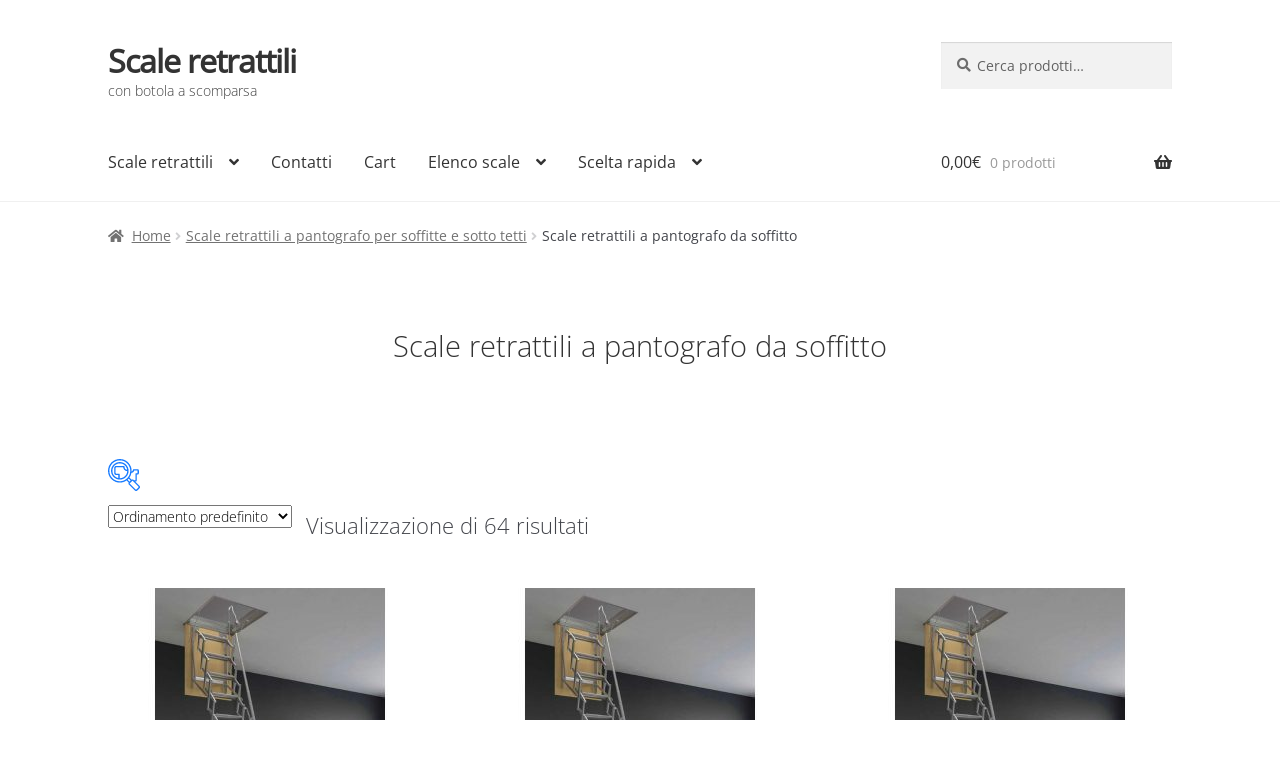

--- FILE ---
content_type: text/html; charset=UTF-8
request_url: https://www.retrattili.it/soffitto/panto
body_size: 23109
content:
<!doctype html><html lang="it-IT"><head><meta charset="UTF-8"><meta name="viewport" content="width=device-width, initial-scale=1"><link rel="profile" href="http://gmpg.org/xfn/11"><link rel="pingback" href="https://www.retrattili.it/xmlrpc.php"><link media="all" href="https://www.retrattili.it/wp-content/cache/autoptimize/css/autoptimize_81c03a4c63fe7b79866ea277912fc3b9.css" rel="stylesheet"><title>Scale retrattili a soffitto</title> <script type="text/template" id="freeze-table-template"><div class="frzTbl antiscroll-wrap frzTbl--scrolled-to-left-edge">
    <div class="frzTbl-scroll-overlay antiscroll-inner">
        <div class="frzTbl-scroll-overlay__inner"></div>
    </div>
    <div class="frzTbl-content-wrapper">

        <!-- sticky outer heading -->
        <div class="frzTbl-fixed-heading-wrapper-outer">          
          <div class="frzTbl-fixed-heading-wrapper">
            <div class="frzTbl-fixed-heading-wrapper__inner">
              {{heading}}
            </div>    
          </div>
        </div>

        <!-- column shadows -->
        <div class="frzTbl-frozen-columns-wrapper">
          <!-- left -->
          <div class="frzTbl-frozen-columns-wrapper__columns frzTbl-frozen-columns-wrapper__columns--left {{hide-left-column}}"></div>
          <!-- right -->            
          <div class="frzTbl-frozen-columns-wrapper__columns frzTbl-frozen-columns-wrapper__columns--right {{hide-right-column}}"></div>
        </div>

        <!-- table -->
        <div class="frzTbl-table-wrapper">
          <div class="frzTbl-table-wrapper__inner">
            <div class="frzTbl-table-placeholder"></div>
          </div>
        </div>

    </div>
  </div></script><script type="text/template" id="tmpl-wcpt-product-form-loading-modal"><div class="wcpt-modal wcpt-product-form-loading-modal" data-wcpt-product-id="{{{ data.product_id }}}">
    <div class="wcpt-modal-content">
      <div class="wcpt-close-modal">
        <!-- close 'x' icon svg -->
        <span class="wcpt-icon wcpt-icon-x wcpt-close-modal-icon">
          <svg xmlns="http://www.w3.org/2000/svg" width="24" height="24" viewBox="0 0 24 24" fill="none" stroke="currentColor" stroke-width="2" stroke-linecap="round" stroke-linejoin="round" class="feather feather-x"><line x1="18" y1="6" x2="6" y2="18"></line><line x1="6" y1="6" x2="18" y2="18"></line>
          </svg>
        </span>
      </div>
      <span class="wcpt-product-form-loading-text">
        <i class="wcpt-ajax-badge">
          <!-- ajax loading icon svg -->
          <svg xmlns="http://www.w3.org/2000/svg" width="24" height="24" viewBox="0 0 24 24" fill="none" stroke="currentColor" stroke-width="2" stroke-linecap="round" stroke-linejoin="round" class="feather feather-loader" color="#384047">
            <line x1="12" y1="2" x2="12" y2="6"></line><line x1="12" y1="18" x2="12" y2="22"></line><line x1="4.93" y1="4.93" x2="7.76" y2="7.76"></line><line x1="16.24" y1="16.24" x2="19.07" y2="19.07"></line><line x1="2" y1="12" x2="6" y2="12"></line><line x1="18" y1="12" x2="22" y2="12"></line><line x1="4.93" y1="19.07" x2="7.76" y2="16.24"></line><line x1="16.24" y1="7.76" x2="19.07" y2="4.93"></line>
          </svg>
        </i>

        Caricamento in corso&hellip;      </span>
    </div>
  </div></script> <script type="text/template" id="tmpl-wcpt-cart-checkbox-trigger"><div 
		class="wcpt-cart-checkbox-trigger"
		data-wcpt-redirect-url=""
	>
		<style media="screen">
	@media(min-width:1200px){
		.wcpt-cart-checkbox-trigger {
			display: inline-block;
					}
	}
	@media(max-width:1100px){
		.wcpt-cart-checkbox-trigger {
			display: inline-block;
		}
	}

	.wcpt-cart-checkbox-trigger {
		background-color : #4CAF50; border-color : rgba(0, 0, 0, .1); color : rgba(255, 255, 255); 	}

</style>
		<span class="wcpt-icon wcpt-icon-shopping-bag wcpt-cart-checkbox-trigger__shopping-icon "   ><svg xmlns="http://www.w3.org/2000/svg" width="24" height="24" viewBox="0 0 24 24" fill="none" stroke="currentColor" stroke-width="2" stroke-linecap="round" stroke-linejoin="round" class="feather feather-shopping-bag"><path d="M6 2L3 6v14a2 2 0 0 0 2 2h14a2 2 0 0 0 2-2V6l-3-4z"></path><line x1="3" y1="6" x2="21" y2="6"></line><path d="M16 10a4 4 0 0 1-8 0"></path></svg></span>		<span class="wcpt-cart-checkbox-trigger__text">Add selected (<span class="wcpt-total-selected"></span>) to cart</span>
		<span class="wcpt-cart-checkbox-trigger__close">✕</span>
	</div></script> <link rel="canonical" href="https://www.retrattili.it/soffitto/panto" /><meta name="description" content="Scale retrattili a pantografo da soffitto; botola orizzontale a soffitto; pannell orichiudibile; accesso a piani superiori e sotto tetti" /><meta property="og:type" content="website" /><meta property="og:locale" content="it_IT" /><meta property="og:site_name" content="Scale retrattili" /><meta property="og:title" content="Scale retrattili a soffitto" /><meta property="og:description" content="Scale retrattili a pantografo da soffitto; botola orizzontale a soffitto; pannell orichiudibile; accesso a piani superiori e sotto tetti" /><meta property="og:url" content="https://www.retrattili.it/soffitto/panto" /><meta property="og:image" content="https://www.retrattili.it/wp-content/uploads/2017/12/cat_retrattili.jpg" /><meta property="og:image:width" content="300" /><meta property="og:image:height" content="300" /><meta property="og:image:alt" content="Scale retrattili a pantografo a soffitto" /><meta name="twitter:card" content="summary_large_image" /><meta name="twitter:title" content="Scale retrattili a soffitto" /><meta name="twitter:description" content="Scale retrattili a pantografo da soffitto; botola orizzontale a soffitto; pannell orichiudibile; accesso a piani superiori e sotto tetti" /><meta name="twitter:image" content="https://www.retrattili.it/wp-content/uploads/2017/12/cat_retrattili.jpg" /><meta name="twitter:image:alt" content="Scale retrattili a pantografo a soffitto" /><meta name="yandex-verification" content="de270284d60308f9" /><meta name="p:domain_verify" content="14614d806c6b41a5a259afd6737297aa" /> <script type="application/ld+json">{"@context":"https://schema.org","@graph":[{"@type":"WebSite","@id":"https://www.retrattili.it/#/schema/WebSite","url":"https://www.retrattili.it/","name":"Scale retrattili","description":"con botola a scomparsa","inLanguage":"it-IT","potentialAction":{"@type":"SearchAction","target":{"@type":"EntryPoint","urlTemplate":"https://www.retrattili.it/search/{search_term_string}"},"query-input":"required name=search_term_string"},"publisher":{"@type":"Organization","@id":"https://www.retrattili.it/#/schema/Organization","name":"Scale retrattili","url":"https://www.retrattili.it/"}},{"@type":"CollectionPage","@id":"https://www.retrattili.it/soffitto/panto","url":"https://www.retrattili.it/soffitto/panto","name":"Scale retrattili a soffitto","description":"Scale retrattili a pantografo da soffitto; botola orizzontale a soffitto; pannell orichiudibile; accesso a piani superiori e sotto tetti","inLanguage":"it-IT","isPartOf":{"@id":"https://www.retrattili.it/#/schema/WebSite"},"breadcrumb":{"@type":"BreadcrumbList","@id":"https://www.retrattili.it/#/schema/BreadcrumbList","itemListElement":[{"@type":"ListItem","position":1,"item":"https://www.retrattili.it/","name":"Scale retrattili"},{"@type":"ListItem","position":2,"item":"https://www.retrattili.it/soffitto","name":"Scale retrattili a pantografo per soffitte e sotto tetti"},{"@type":"ListItem","position":3,"name":"Scale retrattili a soffitto"}]}}]}</script> <link rel='dns-prefetch' href='//www.googletagmanager.com' /><link rel='dns-prefetch' href='//fonts.googleapis.com' /><link rel="alternate" type="application/rss+xml" title="Scale retrattili &raquo; Feed" href="https://www.retrattili.it/feed" /><link rel="alternate" type="application/rss+xml" title="Scale retrattili &raquo; Feed dei commenti" href="https://www.retrattili.it/comments/feed" /><link rel="alternate" type="application/rss+xml" title="Feed Scale retrattili &raquo; Scale retrattili a pantografo da soffitto Categoria" href="https://www.retrattili.it/soffitto/panto/feed" /><meta property="og:type" content="article" /><meta property="og:image" content="' . wp_get_attachment_url( get_post_thumbnail_id() ) . '" /><meta property="og:site_name" content="Scale retrattili" /><meta property="og:determiner" content="auto" /><meta property="og:locale" content="it-IT" /><meta property="og:website" content="https://www.retrattili.it" /><meta name="DC.Publisher" content="Scale retrattili" /><meta name="DC.Language" scheme="UTF-8" content="it-IT" /><meta name="DC.Creator" content="Scale retrattili" /><meta name="DC.Type" scheme="DCMIType" content="Text" /><meta name="DC.Format" scheme="IMT" content="text/html" /><meta name="DC.Format.MIME" content="text/html" /><meta name="DC.Format.SysReq" content="Internet browser" /><meta name="DC.Source" content="https://www.retrattili.it/"><meta name="DC.Coverage" content="World"><meta name="DC.Identifier" content="https://www.retrattili.it" /><link rel='stylesheet' id='storefront-fonts-css' href='https://fonts.googleapis.com/css?family=Source+Sans+Pro%3A400%2C300%2C300italic%2C400italic%2C600%2C700%2C900&#038;subset=latin%2Clatin-ext&#038;ver=4.6.1' media='all' /> <script type="text/template" id="tmpl-variation-template"><div class="woocommerce-variation-description">{{{ data.variation.variation_description }}}</div>
	<div class="woocommerce-variation-price">{{{ data.variation.price_html }}}</div>
	<div class="woocommerce-variation-availability">{{{ data.variation.availability_html }}}</div></script> <script type="text/template" id="tmpl-unavailable-variation-template"><p role="alert">Questo prodotto non è disponibile. Scegli un&#039;altra combinazione.</p></script> <script src="https://www.retrattili.it/wp-includes/js/jquery/jquery.min.js?ver=3.7.1" id="jquery-core-js"></script> <script id="wp-util-js-extra">var _wpUtilSettings = {"ajax":{"url":"/wp-admin/admin-ajax.php"}};
//# sourceURL=wp-util-js-extra</script> <script id="wc-add-to-cart-js-extra">var wc_add_to_cart_params = {"ajax_url":"/wp-admin/admin-ajax.php","wc_ajax_url":"/?wc-ajax=%%endpoint%%","i18n_view_cart":"Visualizza carrello","cart_url":"https://www.retrattili.it/cart","is_cart":"","cart_redirect_after_add":"no"};
//# sourceURL=wc-add-to-cart-js-extra</script> <script id="wc-add-to-cart-variation-js-extra">var wc_add_to_cart_variation_params = {"wc_ajax_url":"/?wc-ajax=%%endpoint%%","i18n_no_matching_variations_text":"Nessun prodotto corrisponde alla tua scelta. Prova con un'altra combinazione.","i18n_make_a_selection_text":"Seleziona le opzioni del prodotto prima di aggiungerlo al carrello.","i18n_unavailable_text":"Questo prodotto non \u00e8 disponibile. Scegli un'altra combinazione.","i18n_reset_alert_text":"La tua selezione \u00e8 stata azzerata. Seleziona le opzioni del prodotto prima di aggiungerlo al carrello."};
//# sourceURL=wc-add-to-cart-variation-js-extra</script> <script id="woocommerce-js-extra">var woocommerce_params = {"ajax_url":"/wp-admin/admin-ajax.php","wc_ajax_url":"/?wc-ajax=%%endpoint%%","i18n_password_show":"Mostra password","i18n_password_hide":"Nascondi password"};
//# sourceURL=woocommerce-js-extra</script> <script id="wc-cart-fragments-js-extra">var wc_cart_fragments_params = {"ajax_url":"/wp-admin/admin-ajax.php","wc_ajax_url":"/?wc-ajax=%%endpoint%%","cart_hash_key":"wc_cart_hash_a0a2374b4f68d6392b651e3269b3dbdd","fragment_name":"wc_fragments_a0a2374b4f68d6392b651e3269b3dbdd","request_timeout":"5000"};
//# sourceURL=wc-cart-fragments-js-extra</script> 
 <script src="https://www.googletagmanager.com/gtag/js?id=GT-NCTZBHT" id="google_gtagjs-js" async></script> <script id="google_gtagjs-js-after">window.dataLayer = window.dataLayer || [];function gtag(){dataLayer.push(arguments);}
gtag("set","linker",{"domains":["www.retrattili.it"]});
gtag("js", new Date());
gtag("set", "developer_id.dZTNiMT", true);
gtag("config", "GT-NCTZBHT");
//# sourceURL=google_gtagjs-js-after</script> <link rel="https://api.w.org/" href="https://www.retrattili.it/wp-json/" /><link rel="alternate" title="JSON" type="application/json" href="https://www.retrattili.it/wp-json/wp/v2/product_cat/15" /><link rel="EditURI" type="application/rsd+xml" title="RSD" href="https://www.retrattili.it/xmlrpc.php?rsd" /><meta name="generator" content="Site Kit by Google 1.170.0" /> <noscript><style>.woocommerce-product-gallery{ opacity: 1 !important; }</style></noscript></head><body class="archive tax-product_cat term-panto term-15 wp-embed-responsive wp-theme-storefront wp-child-theme-scaleretrattili theme-storefront woocommerce woocommerce-page woocommerce-no-js storefront-full-width-content storefront-align-wide right-sidebar woocommerce-active"><div id="page" class="hfeed site"><header id="masthead" class="site-header" role="banner" style=""><div class="col-full"> <a class="skip-link screen-reader-text" href="#site-navigation">Vai alla navigazione</a> <a class="skip-link screen-reader-text" href="#content">Vai al contenuto</a><div class="site-branding"><div class="beta site-title"><a href="https://www.retrattili.it/" rel="home">Scale retrattili</a></div><p class="site-description">con botola a scomparsa</p></div><div class="site-search"><div class="widget woocommerce widget_product_search"><form role="search" method="get" class="woocommerce-product-search" action="https://www.retrattili.it/"> <label class="screen-reader-text" for="woocommerce-product-search-field-0">Cerca:</label> <input type="search" id="woocommerce-product-search-field-0" class="search-field" placeholder="Cerca prodotti&hellip;" value="" name="s" /> <button type="submit" value="Cerca" class="">Cerca</button> <input type="hidden" name="post_type" value="product" /></form></div></div></div><div class="storefront-primary-navigation"><div class="col-full"><nav id="site-navigation" class="main-navigation" role="navigation" aria-label="Navigazione principale"> <button id="site-navigation-menu-toggle" class="menu-toggle" aria-controls="site-navigation" aria-expanded="false"><span>Menu</span></button><div class="primary-navigation"><ul id="menu-principale" class="menu"><li id="menu-item-562" class="menu-item menu-item-type-custom menu-item-object-custom menu-item-home menu-item-has-children menu-item-562"><a href="https://www.retrattili.it">Scale retrattili</a><ul class="sub-menu"><li id="menu-item-558" class="menu-item menu-item-type-post_type menu-item-object-page menu-item-558"><a href="https://www.retrattili.it/chi-siamo">Chi siamo</a></li></ul></li><li id="menu-item-559" class="menu-item menu-item-type-post_type menu-item-object-page menu-item-559"><a href="https://www.retrattili.it/contatti">Contatti</a></li><li id="menu-item-560" class="menu-item menu-item-type-post_type menu-item-object-page menu-item-560"><a href="https://www.retrattili.it/cart">Cart</a></li><li id="menu-item-557" class="menu-item menu-item-type-post_type menu-item-object-page current-menu-ancestor current-menu-parent current_page_parent current_page_ancestor menu-item-has-children menu-item-557"><a href="https://www.retrattili.it/elenco-scale">Elenco scale</a><ul class="sub-menu"><li id="menu-item-7458" class="menu-item menu-item-type-custom menu-item-object-custom menu-item-7458"><a href="https://www.retrattili.it/fa">Scale retrattili</a></li><li id="menu-item-917" class="menu-item menu-item-type-taxonomy menu-item-object-product_cat menu-item-917"><a href="https://www.retrattili.it/motorizzate/r">Scale retrattili motorizzate</a></li><li id="menu-item-918" class="menu-item menu-item-type-taxonomy menu-item-object-product_cat menu-item-918"><a href="https://www.retrattili.it/esterno/tpa">Scale retrattili pantografo per terrazze e tetti</a></li><li id="menu-item-919" class="menu-item menu-item-type-taxonomy menu-item-object-product_cat current-menu-item menu-item-919"><a href="https://www.retrattili.it/soffitto/panto" aria-current="page">Scale retrattili a pantografo da soffitto</a></li><li id="menu-item-920" class="menu-item menu-item-type-taxonomy menu-item-object-product_cat menu-item-920"><a href="https://www.retrattili.it/pieghevoli/4pz">Scale retrattili pieghevoli in 4 segmenti da soffitto</a></li><li id="menu-item-922" class="menu-item menu-item-type-taxonomy menu-item-object-product_cat menu-item-922"><a href="https://www.retrattili.it/esterno/tri">Scale retrattili pieghevoli per terrazze e tetti</a></li><li id="menu-item-921" class="menu-item menu-item-type-taxonomy menu-item-object-product_cat menu-item-921"><a href="https://www.retrattili.it/verticali/wall">Scale retrattili a pantografo a parete</a></li><li id="menu-item-3066" class="menu-item menu-item-type-taxonomy menu-item-object-product_cat menu-item-3066"><a href="https://www.retrattili.it/misura">Scale retrattili pantografo e pieghevoli su misura</a></li><li id="menu-item-10777" class="menu-item menu-item-type-taxonomy menu-item-object-product_cat menu-item-10777"><a href="https://www.retrattili.it/tst">Scala retrattile per spazi ridotti con limitato ingombro</a></li><li id="menu-item-11010" class="menu-item menu-item-type-taxonomy menu-item-object-product_cat menu-item-11010"><a href="https://www.retrattili.it/verticali">Scale retrattili a pantografo per pareti verticali</a></li><li id="menu-item-11011" class="menu-item menu-item-type-taxonomy menu-item-object-product_tag menu-item-11011"><a href="https://www.retrattili.it/fuoco">Scale ignifughe con resistenza al fuoco</a></li><li id="menu-item-11014" class="menu-item menu-item-type-taxonomy menu-item-object-product_cat current-product_cat-ancestor current-product_cat-parent menu-item-11014"><a href="https://www.retrattili.it/soffitto">Scale retrattili a pantografo per soffitte e sotto tetti</a></li><li id="menu-item-11013" class="menu-item menu-item-type-taxonomy menu-item-object-product_cat menu-item-11013"><a href="https://www.retrattili.it/pieghevoli">Scale retrattili pieghevoli per interni per soffitte e sottotetti</a></li><li id="menu-item-11015" class="menu-item menu-item-type-taxonomy menu-item-object-product_cat menu-item-11015"><a href="https://www.retrattili.it/soppalco">Scale retrattili da soppalco</a></li><li id="menu-item-11016" class="menu-item menu-item-type-taxonomy menu-item-object-product_cat menu-item-11016"><a href="https://www.retrattili.it/motorizzate">Scale retrattili elettriche motorizzate</a></li><li id="menu-item-7459" class="menu-item menu-item-type-taxonomy menu-item-object-product_cat menu-item-has-children menu-item-7459"><a href="https://www.retrattili.it/botole-2">Botole accesso per tetti</a><ul class="sub-menu"><li id="menu-item-7460" class="menu-item menu-item-type-taxonomy menu-item-object-product_cat menu-item-7460"><a href="https://www.retrattili.it/botole-2/drl">Botola accesso per tetti piani DRL</a></li></ul></li></ul></li><li id="menu-item-10993" class="menu-item menu-item-type-custom menu-item-object-custom menu-item-has-children menu-item-10993"><a href="https://www.retrattili.it/scale">Scelta rapida</a><ul class="sub-menu"><li id="menu-item-14399" class="menu-item menu-item-type-post_type menu-item-object-page menu-item-has-children menu-item-14399"><a href="https://www.retrattili.it/aci">Scale retrattile ACI</a><ul class="sub-menu"><li id="menu-item-14400" class="menu-item menu-item-type-taxonomy menu-item-object-product_cat menu-item-14400"><a href="https://www.retrattili.it/soffitto/ac">Scale Retrattili Manuali Aci Svezia</a></li><li id="menu-item-14401" class="menu-item menu-item-type-taxonomy menu-item-object-product_cat menu-item-14401"><a href="https://www.retrattili.it/gradino-largo/4gl">Scala retrattile ACi 4 gradino largo</a></li><li id="menu-item-14402" class="menu-item menu-item-type-taxonomy menu-item-object-product_cat menu-item-14402"><a href="https://www.retrattili.it/verticali/acam">Scale Retrattili a muro verticali Aci Alluminio</a></li><li id="menu-item-14403" class="menu-item menu-item-type-taxonomy menu-item-object-product_cat menu-item-14403"><a href="https://www.retrattili.it/pieghevoli/ac4">Scale Retrattili Manuali Pieghevoli Aci Quattro</a></li><li id="menu-item-14404" class="menu-item menu-item-type-taxonomy menu-item-object-product_cat menu-item-14404"><a href="https://www.retrattili.it/pieghevoli/ac3">Scale Retrattili Manuali Pieghevoli Aci Tre</a></li><li id="menu-item-14406" class="menu-item menu-item-type-taxonomy menu-item-object-product_cat menu-item-14406"><a href="https://www.retrattili.it/soffitto/acas">Scale Retrattili Manuali Aci Alluminio</a></li><li id="menu-item-14407" class="menu-item menu-item-type-taxonomy menu-item-object-product_cat menu-item-14407"><a href="https://www.retrattili.it/motorizzate/acm">Scale Retrattili Motorizzate Aci Alluminio</a></li></ul></li><li id="menu-item-10990" class="menu-item menu-item-type-taxonomy menu-item-object-product_tag menu-item-10990"><a href="https://www.retrattili.it/scale">Scale</a></li><li id="menu-item-11012" class="menu-item menu-item-type-taxonomy menu-item-object-product_tag menu-item-11012"><a href="https://www.retrattili.it/legno">Scale retrattili in legno</a></li><li id="menu-item-5478" class="menu-item menu-item-type-taxonomy menu-item-object-product_cat menu-item-5478"><a href="https://www.retrattili.it/ignifughe">Scale retrattili ignifughe</a></li><li id="menu-item-5804" class="menu-item menu-item-type-taxonomy menu-item-object-product_cat menu-item-5804"><a href="https://www.retrattili.it/gradino-largo">Scale retrattili extra larghe</a></li><li id="menu-item-10871" class="menu-item menu-item-type-taxonomy menu-item-object-product_cat menu-item-10871"><a href="https://www.retrattili.it/fa">Scale retrattili termoisolate</a></li><li id="menu-item-11009" class="menu-item menu-item-type-taxonomy menu-item-object-product_cat menu-item-11009"><a href="https://www.retrattili.it/portine">Portine sottotetto</a></li><li id="menu-item-11017" class="menu-item menu-item-type-taxonomy menu-item-object-product_tag menu-item-11017"><a href="https://www.retrattili.it/solaio">Scale retrattili da solaio</a></li><li id="menu-item-11018" class="menu-item menu-item-type-taxonomy menu-item-object-product_tag menu-item-11018"><a href="https://www.retrattili.it/interno">Scale retrattili da interno</a></li><li id="menu-item-11019" class="menu-item menu-item-type-taxonomy menu-item-object-product_tag menu-item-11019"><a href="https://www.retrattili.it/economiche">Scale retrattili economiche</a></li><li id="menu-item-11021" class="menu-item menu-item-type-taxonomy menu-item-object-product_tag menu-item-11021"><a href="https://www.retrattili.it/alluminio">Scale retrattili in alluminio</a></li><li id="menu-item-11022" class="menu-item menu-item-type-taxonomy menu-item-object-product_tag menu-item-11022"><a href="https://www.retrattili.it/ferro">Scale retrattili in ferro</a></li><li id="menu-item-11023" class="menu-item menu-item-type-taxonomy menu-item-object-product_tag menu-item-11023"><a href="https://www.retrattili.it/pantografo">Scale retrattili pantografo</a></li><li id="menu-item-11024" class="menu-item menu-item-type-taxonomy menu-item-object-product_tag menu-item-11024"><a href="https://www.retrattili.it/sotto-tetto">Scale retrattili per accesso al sotto tetto</a></li><li id="menu-item-11025" class="menu-item menu-item-type-taxonomy menu-item-object-product_tag menu-item-11025"><a href="https://www.retrattili.it/mansarde">Scale retrattili per mansarde</a></li></ul></li></ul></div><div class="handheld-navigation"><ul id="menu-principale-1" class="menu"><li class="menu-item menu-item-type-custom menu-item-object-custom menu-item-home menu-item-has-children menu-item-562"><a href="https://www.retrattili.it">Scale retrattili</a><ul class="sub-menu"><li class="menu-item menu-item-type-post_type menu-item-object-page menu-item-558"><a href="https://www.retrattili.it/chi-siamo">Chi siamo</a></li></ul></li><li class="menu-item menu-item-type-post_type menu-item-object-page menu-item-559"><a href="https://www.retrattili.it/contatti">Contatti</a></li><li class="menu-item menu-item-type-post_type menu-item-object-page menu-item-560"><a href="https://www.retrattili.it/cart">Cart</a></li><li class="menu-item menu-item-type-post_type menu-item-object-page current-menu-ancestor current-menu-parent current_page_parent current_page_ancestor menu-item-has-children menu-item-557"><a href="https://www.retrattili.it/elenco-scale">Elenco scale</a><ul class="sub-menu"><li class="menu-item menu-item-type-custom menu-item-object-custom menu-item-7458"><a href="https://www.retrattili.it/fa">Scale retrattili</a></li><li class="menu-item menu-item-type-taxonomy menu-item-object-product_cat menu-item-917"><a href="https://www.retrattili.it/motorizzate/r">Scale retrattili motorizzate</a></li><li class="menu-item menu-item-type-taxonomy menu-item-object-product_cat menu-item-918"><a href="https://www.retrattili.it/esterno/tpa">Scale retrattili pantografo per terrazze e tetti</a></li><li class="menu-item menu-item-type-taxonomy menu-item-object-product_cat current-menu-item menu-item-919"><a href="https://www.retrattili.it/soffitto/panto" aria-current="page">Scale retrattili a pantografo da soffitto</a></li><li class="menu-item menu-item-type-taxonomy menu-item-object-product_cat menu-item-920"><a href="https://www.retrattili.it/pieghevoli/4pz">Scale retrattili pieghevoli in 4 segmenti da soffitto</a></li><li class="menu-item menu-item-type-taxonomy menu-item-object-product_cat menu-item-922"><a href="https://www.retrattili.it/esterno/tri">Scale retrattili pieghevoli per terrazze e tetti</a></li><li class="menu-item menu-item-type-taxonomy menu-item-object-product_cat menu-item-921"><a href="https://www.retrattili.it/verticali/wall">Scale retrattili a pantografo a parete</a></li><li class="menu-item menu-item-type-taxonomy menu-item-object-product_cat menu-item-3066"><a href="https://www.retrattili.it/misura">Scale retrattili pantografo e pieghevoli su misura</a></li><li class="menu-item menu-item-type-taxonomy menu-item-object-product_cat menu-item-10777"><a href="https://www.retrattili.it/tst">Scala retrattile per spazi ridotti con limitato ingombro</a></li><li class="menu-item menu-item-type-taxonomy menu-item-object-product_cat menu-item-11010"><a href="https://www.retrattili.it/verticali">Scale retrattili a pantografo per pareti verticali</a></li><li class="menu-item menu-item-type-taxonomy menu-item-object-product_tag menu-item-11011"><a href="https://www.retrattili.it/fuoco">Scale ignifughe con resistenza al fuoco</a></li><li class="menu-item menu-item-type-taxonomy menu-item-object-product_cat current-product_cat-ancestor current-product_cat-parent menu-item-11014"><a href="https://www.retrattili.it/soffitto">Scale retrattili a pantografo per soffitte e sotto tetti</a></li><li class="menu-item menu-item-type-taxonomy menu-item-object-product_cat menu-item-11013"><a href="https://www.retrattili.it/pieghevoli">Scale retrattili pieghevoli per interni per soffitte e sottotetti</a></li><li class="menu-item menu-item-type-taxonomy menu-item-object-product_cat menu-item-11015"><a href="https://www.retrattili.it/soppalco">Scale retrattili da soppalco</a></li><li class="menu-item menu-item-type-taxonomy menu-item-object-product_cat menu-item-11016"><a href="https://www.retrattili.it/motorizzate">Scale retrattili elettriche motorizzate</a></li><li class="menu-item menu-item-type-taxonomy menu-item-object-product_cat menu-item-has-children menu-item-7459"><a href="https://www.retrattili.it/botole-2">Botole accesso per tetti</a><ul class="sub-menu"><li class="menu-item menu-item-type-taxonomy menu-item-object-product_cat menu-item-7460"><a href="https://www.retrattili.it/botole-2/drl">Botola accesso per tetti piani DRL</a></li></ul></li></ul></li><li class="menu-item menu-item-type-custom menu-item-object-custom menu-item-has-children menu-item-10993"><a href="https://www.retrattili.it/scale">Scelta rapida</a><ul class="sub-menu"><li class="menu-item menu-item-type-post_type menu-item-object-page menu-item-has-children menu-item-14399"><a href="https://www.retrattili.it/aci">Scale retrattile ACI</a><ul class="sub-menu"><li class="menu-item menu-item-type-taxonomy menu-item-object-product_cat menu-item-14400"><a href="https://www.retrattili.it/soffitto/ac">Scale Retrattili Manuali Aci Svezia</a></li><li class="menu-item menu-item-type-taxonomy menu-item-object-product_cat menu-item-14401"><a href="https://www.retrattili.it/gradino-largo/4gl">Scala retrattile ACi 4 gradino largo</a></li><li class="menu-item menu-item-type-taxonomy menu-item-object-product_cat menu-item-14402"><a href="https://www.retrattili.it/verticali/acam">Scale Retrattili a muro verticali Aci Alluminio</a></li><li class="menu-item menu-item-type-taxonomy menu-item-object-product_cat menu-item-14403"><a href="https://www.retrattili.it/pieghevoli/ac4">Scale Retrattili Manuali Pieghevoli Aci Quattro</a></li><li class="menu-item menu-item-type-taxonomy menu-item-object-product_cat menu-item-14404"><a href="https://www.retrattili.it/pieghevoli/ac3">Scale Retrattili Manuali Pieghevoli Aci Tre</a></li><li class="menu-item menu-item-type-taxonomy menu-item-object-product_cat menu-item-14406"><a href="https://www.retrattili.it/soffitto/acas">Scale Retrattili Manuali Aci Alluminio</a></li><li class="menu-item menu-item-type-taxonomy menu-item-object-product_cat menu-item-14407"><a href="https://www.retrattili.it/motorizzate/acm">Scale Retrattili Motorizzate Aci Alluminio</a></li></ul></li><li class="menu-item menu-item-type-taxonomy menu-item-object-product_tag menu-item-10990"><a href="https://www.retrattili.it/scale">Scale</a></li><li class="menu-item menu-item-type-taxonomy menu-item-object-product_tag menu-item-11012"><a href="https://www.retrattili.it/legno">Scale retrattili in legno</a></li><li class="menu-item menu-item-type-taxonomy menu-item-object-product_cat menu-item-5478"><a href="https://www.retrattili.it/ignifughe">Scale retrattili ignifughe</a></li><li class="menu-item menu-item-type-taxonomy menu-item-object-product_cat menu-item-5804"><a href="https://www.retrattili.it/gradino-largo">Scale retrattili extra larghe</a></li><li class="menu-item menu-item-type-taxonomy menu-item-object-product_cat menu-item-10871"><a href="https://www.retrattili.it/fa">Scale retrattili termoisolate</a></li><li class="menu-item menu-item-type-taxonomy menu-item-object-product_cat menu-item-11009"><a href="https://www.retrattili.it/portine">Portine sottotetto</a></li><li class="menu-item menu-item-type-taxonomy menu-item-object-product_tag menu-item-11017"><a href="https://www.retrattili.it/solaio">Scale retrattili da solaio</a></li><li class="menu-item menu-item-type-taxonomy menu-item-object-product_tag menu-item-11018"><a href="https://www.retrattili.it/interno">Scale retrattili da interno</a></li><li class="menu-item menu-item-type-taxonomy menu-item-object-product_tag menu-item-11019"><a href="https://www.retrattili.it/economiche">Scale retrattili economiche</a></li><li class="menu-item menu-item-type-taxonomy menu-item-object-product_tag menu-item-11021"><a href="https://www.retrattili.it/alluminio">Scale retrattili in alluminio</a></li><li class="menu-item menu-item-type-taxonomy menu-item-object-product_tag menu-item-11022"><a href="https://www.retrattili.it/ferro">Scale retrattili in ferro</a></li><li class="menu-item menu-item-type-taxonomy menu-item-object-product_tag menu-item-11023"><a href="https://www.retrattili.it/pantografo">Scale retrattili pantografo</a></li><li class="menu-item menu-item-type-taxonomy menu-item-object-product_tag menu-item-11024"><a href="https://www.retrattili.it/sotto-tetto">Scale retrattili per accesso al sotto tetto</a></li><li class="menu-item menu-item-type-taxonomy menu-item-object-product_tag menu-item-11025"><a href="https://www.retrattili.it/mansarde">Scale retrattili per mansarde</a></li></ul></li></ul></div></nav><ul id="site-header-cart" class="site-header-cart menu"><li class=""> <a class="cart-contents" href="https://www.retrattili.it/cart" title="Guarda il tuo carrello degli acquisti"> <span class="woocommerce-Price-amount amount">0,00<span class="woocommerce-Price-currencySymbol">&euro;</span></span> <span class="count">0 prodotti</span> </a></li><li><div class="widget woocommerce widget_shopping_cart"><div class="widget_shopping_cart_content"></div></div></li></ul></div></div></header><div class="storefront-breadcrumb"><div class="col-full"><nav class="woocommerce-breadcrumb" aria-label="breadcrumb"><a href="https://www.retrattili.it">Home</a><span class="breadcrumb-separator"> / </span><a href="https://www.retrattili.it/soffitto">Scale retrattili a pantografo per soffitte e sotto tetti</a><span class="breadcrumb-separator"> / </span>Scale retrattili a pantografo da soffitto</nav></div></div><div id="content" class="site-content" tabindex="-1"><div class="col-full"><div class="woocommerce"></div><div id="primary" class="content-area"><main id="main" class="site-main" role="main"><header class="woocommerce-products-header"><div class="page-header-image generate-page-header category-header"><div class="grid-container"><h1>Scale retrattili a pantografo da soffitto</h1></div></div></header><div style="position: relative;"> <a href="javascript:void(0);" class="woof_show_auto_form woof_btn_default "></a><br /><div class="woof_auto_show woof_overflow_hidden" style="opacity: 0; height: 1px;"><div class="woof_auto_show_indent woof_overflow_hidden"><div class="woof woof_sid woof_sid_auto_shortcode " data-sid="auto_shortcode" data-shortcode="woof sid=&#039;auto_shortcode&#039; autohide=&#039;1&#039; price_filter=&#039;0&#039; " data-redirect="" data-autosubmit="1" data-ajax-redraw="0"><div class="woof_redraw_zone" data-woof-ver="3.3.2"><div data-css-class="woof_container_pa_altezza" class="woof_container woof_container_select woof_container_pa_altezza woof_container_2 woof_container_altezza"><div class="woof_container_overlay_item"></div><div class="woof_container_inner woof_container_inner_altezza"><div class="woof_block_html_items"> <label class="woof_wcga_label_hide"  for="woof_tax_select_pa_altezza">Altezza</label> <select id='woof_tax_select_pa_altezza' class="woof_select woof_select_pa_altezza" name="pa_altezza"><option value="0">Altezza</option><option  value="300" >Altezza massima scala retrattile 300 cm (35)</option><option  value="325" >Altezza massima scala retrattile 325 cm (25)</option><option  value="350" >Altezza massima scala retrattile 350 cm (4)</option> </select> <input type="hidden" value="Altezza massima scala retrattile 300 cm" data-anchor="woof_n_pa_altezza_300" /> <input type="hidden" value="Altezza massima scala retrattile 325 cm" data-anchor="woof_n_pa_altezza_325" /> <input type="hidden" value="Altezza massima scala retrattile 350 cm" data-anchor="woof_n_pa_altezza_350" /></div> <input type="hidden" name="woof_t_pa_altezza" value="Prodotto Altezza scale retrattili" /></div></div><div data-css-class="woof_container_pa_foro" class="woof_container woof_container_select woof_container_pa_foro woof_container_3 woof_container_dimensioneforo"><div class="woof_container_overlay_item"></div><div class="woof_container_inner woof_container_inner_dimensioneforo"><div class="woof_block_html_items"> <label class="woof_wcga_label_hide"  for="woof_tax_select_pa_foro">Dimensione Foro</label> <select id='woof_tax_select_pa_foro' class="woof_select woof_select_pa_foro" name="pa_foro"><option value="0">Dimensione Foro</option><option  value="45100" >Dimensione foro 45 x 100 cm (2)</option><option  value="45110" >Dimensione foro 45 x 110 cm (2)</option><option  value="45120" >Dimensione foro 45 x 120 cm (2)</option><option  value="45130" >Dimensione foro 45 x 130 cm (2)</option><option  value="4570" >Dimensione foro 45 x 70 cm (1)</option><option  value="4580" >Dimensione foro 45 x 80 cm (1)</option><option  value="4590" >Dimensione foro 45 x 90 cm (2)</option><option  value="50100" >Dimensione foro 50 x 100 cm (2)</option><option  value="50110" >Dimensione foro 50 x 110 cm (2)</option><option  value="50120" >Dimensione foro 50 x 120 cm (2)</option><option  value="50130" >Dimensione foro 50 x 130 cm (2)</option><option  value="5070" >Dimensione foro 50 x 70 cm (1)</option><option  value="5080" >Dimensione foro 50 x 80 cm (1)</option><option  value="5090" >Dimensione foro 50 x 90 cm (2)</option><option  value="60100" >Dimensione foro 60 x 100 cm (2)</option><option  value="60110" >Dimensione foro 60 x 110 cm (2)</option><option  value="60120" >Dimensione foro 60 x 120 cm (2)</option><option  value="60130" >Dimensione foro 60 x 130 cm (2)</option><option  value="6070" >Dimensione foro 60 x 70 cm (1)</option><option  value="6080" >Dimensione foro 60 x 80 cm (1)</option><option  value="6090" >Dimensione foro 60 x 90 cm (2)</option><option  value="70100" >Dimensione foro 70 x 100 cm (2)</option><option  value="70110" >Dimensione foro 70 x 110 cm (2)</option><option  value="70120" >Dimensione foro 70 x 120 cm (3)</option><option  value="70130" >Dimensione foro 70 x 130 cm (3)</option><option  value="7070" >Dimensione foro 70 x 70 cm (1)</option><option  value="7080" >Dimensione foro 70 x 80 cm (1)</option><option  value="7090" >Dimensione foro 70 x 90 cm (2)</option><option  value="80100" >Dimensione foro 80 x 100 cm (2)</option><option  value="80110" >Dimensione foro 80 x 110 cm (2)</option><option  value="80120" >Dimensione foro 80 x 120 cm (3)</option><option  value="80130" >Dimensione foro 80 x 130 cm (3)</option><option  value="8070" >Dimensione foro 80 x 70 cm (1)</option><option  value="8080" >Dimensione foro 80 x 80 cm (1)</option><option  value="8090" >Dimensione foro 80 x 90 cm (2)</option> </select> <input type="hidden" value="Dimensione foro 45 x 100 cm" data-anchor="woof_n_pa_foro_45100" /> <input type="hidden" value="Dimensione foro 45 x 110 cm" data-anchor="woof_n_pa_foro_45110" /> <input type="hidden" value="Dimensione foro 45 x 120 cm" data-anchor="woof_n_pa_foro_45120" /> <input type="hidden" value="Dimensione foro 45 x 130 cm" data-anchor="woof_n_pa_foro_45130" /> <input type="hidden" value="Dimensione foro 45 x 70 cm" data-anchor="woof_n_pa_foro_4570" /> <input type="hidden" value="Dimensione foro 45 x 80 cm" data-anchor="woof_n_pa_foro_4580" /> <input type="hidden" value="Dimensione foro 45 x 90 cm" data-anchor="woof_n_pa_foro_4590" /> <input type="hidden" value="Dimensione foro 50 x 100 cm" data-anchor="woof_n_pa_foro_50100" /> <input type="hidden" value="Dimensione foro 50 x 110 cm" data-anchor="woof_n_pa_foro_50110" /> <input type="hidden" value="Dimensione foro 50 x 120 cm" data-anchor="woof_n_pa_foro_50120" /> <input type="hidden" value="Dimensione foro 50 x 130 cm" data-anchor="woof_n_pa_foro_50130" /> <input type="hidden" value="Dimensione foro 50 x 70 cm" data-anchor="woof_n_pa_foro_5070" /> <input type="hidden" value="Dimensione foro 50 x 80 cm" data-anchor="woof_n_pa_foro_5080" /> <input type="hidden" value="Dimensione foro 50 x 90 cm" data-anchor="woof_n_pa_foro_5090" /> <input type="hidden" value="Dimensione foro 60 x 100 cm" data-anchor="woof_n_pa_foro_60100" /> <input type="hidden" value="Dimensione foro 60 x 110 cm" data-anchor="woof_n_pa_foro_60110" /> <input type="hidden" value="Dimensione foro 60 x 120 cm" data-anchor="woof_n_pa_foro_60120" /> <input type="hidden" value="Dimensione foro 60 x 130 cm" data-anchor="woof_n_pa_foro_60130" /> <input type="hidden" value="Dimensione foro 60 x 70 cm" data-anchor="woof_n_pa_foro_6070" /> <input type="hidden" value="Dimensione foro 60 x 80 cm" data-anchor="woof_n_pa_foro_6080" /> <input type="hidden" value="Dimensione foro 60 x 90 cm" data-anchor="woof_n_pa_foro_6090" /> <input type="hidden" value="Dimensione foro 70 x 100 cm" data-anchor="woof_n_pa_foro_70100" /> <input type="hidden" value="Dimensione foro 70 x 110 cm" data-anchor="woof_n_pa_foro_70110" /> <input type="hidden" value="Dimensione foro 70 x 120 cm" data-anchor="woof_n_pa_foro_70120" /> <input type="hidden" value="Dimensione foro 70 x 130 cm" data-anchor="woof_n_pa_foro_70130" /> <input type="hidden" value="Dimensione foro 70 x 70 cm" data-anchor="woof_n_pa_foro_7070" /> <input type="hidden" value="Dimensione foro 70 x 80 cm" data-anchor="woof_n_pa_foro_7080" /> <input type="hidden" value="Dimensione foro 70 x 90 cm" data-anchor="woof_n_pa_foro_7090" /> <input type="hidden" value="Dimensione foro 80 x 100 cm" data-anchor="woof_n_pa_foro_80100" /> <input type="hidden" value="Dimensione foro 80 x 110 cm" data-anchor="woof_n_pa_foro_80110" /> <input type="hidden" value="Dimensione foro 80 x 120 cm" data-anchor="woof_n_pa_foro_80120" /> <input type="hidden" value="Dimensione foro 80 x 130 cm" data-anchor="woof_n_pa_foro_80130" /> <input type="hidden" value="Dimensione foro 80 x 70 cm" data-anchor="woof_n_pa_foro_8070" /> <input type="hidden" value="Dimensione foro 80 x 80 cm" data-anchor="woof_n_pa_foro_8080" /> <input type="hidden" value="Dimensione foro 80 x 90 cm" data-anchor="woof_n_pa_foro_8090" /></div> <input type="hidden" name="woof_t_pa_foro" value="Prodotto Dimensione Foro" /></div></div><div data-css-class="woof_container_pa_installazione" class="woof_container woof_container_select woof_container_pa_installazione woof_container_4 woof_container_prodottoinstallazione"><div class="woof_container_overlay_item"></div><div class="woof_container_inner woof_container_inner_prodottoinstallazione"><div class="woof_block_html_items"> <label class="woof_wcga_label_hide"  for="woof_tax_select_pa_installazione">Prodotto Installazione</label> <select id='woof_tax_select_pa_installazione' class="woof_select woof_select_pa_installazione" name="pa_installazione"><option value="0">Prodotto Installazione</option><option  value="soffitto" >Scale retrattili con installazione a Soffitto (64)</option> </select> <input type="hidden" value="Scale retrattili con installazione a Soffitto" data-anchor="woof_n_pa_installazione_soffitto" /></div> <input type="hidden" name="woof_t_pa_installazione" value="Prodotto Installazione" /></div></div><div class="woof_submit_search_form_container"></div></div></div></div></div></div><div class="woof_products_top_panel_content"></div><div class="woof_products_top_panel"></div><div class="storefront-sorting"><div class="woocommerce-notices-wrapper"></div><form class="woocommerce-ordering" method="get"> <select
 name="orderby"
 class="orderby"
 aria-label="Ordine negozio"
 ><option value="menu_order"  selected='selected'>Ordinamento predefinito</option><option value="price" >Prezzo: dal più economico</option><option value="price-desc" >Prezzo: dal più caro</option> </select> <input type="hidden" name="paged" value="1" /></form><p class="woocommerce-result-count" role="alert" aria-relevant="all" > Visualizzazione di 64 risultati</p></div><ul class="products columns-3"><li class="product type-product post-189 status-publish first instock product_cat-panto product_tag-scale product_tag-interno product_tag-solaio product_tag-economiche product_tag-ferro product_tag-misure product_tag-online product_tag-pantografo product_tag-sotto-tetto product_tag-mansarde product_tag-soffitta product_tag-botola has-post-thumbnail sale taxable shipping-taxable purchasable product-type-simple"> <a href="https://www.retrattili.it/soffitto/panto/1-45100" class="woocommerce-LoopProduct-link woocommerce-loop-product__link"><img width="324" height="324" src="https://www.retrattili.it/wp-content/uploads/2017/12/retrattili-45-100-324x324.jpg" class="attachment-woocommerce_thumbnail size-woocommerce_thumbnail" alt="Scale retrattili a pantografo 45 x 100" decoding="async" fetchpriority="high" srcset="https://www.retrattili.it/wp-content/uploads/2017/12/retrattili-45-100-324x324.jpg 324w, https://www.retrattili.it/wp-content/uploads/2017/12/retrattili-45-100-100x100.jpg 100w, https://www.retrattili.it/wp-content/uploads/2017/12/retrattili-45-100-416x416.jpg 416w, https://www.retrattili.it/wp-content/uploads/2017/12/retrattili-45-100-150x150.jpg 150w, https://www.retrattili.it/wp-content/uploads/2017/12/retrattili-45-100-300x300.jpg 300w, https://www.retrattili.it/wp-content/uploads/2017/12/retrattili-45-100-768x768.jpg 768w, https://www.retrattili.it/wp-content/uploads/2017/12/retrattili-45-100.jpg 800w" sizes="(max-width: 324px) 100vw, 324px" /><h2 class="woocommerce-loop-product__title">Scale retrattili per soffitte e sottotetti foro 45 x 100</h2> <span class="onsale">In offerta!</span> <span class="price"><del aria-hidden="true"><span class="woocommerce-Price-amount amount"><bdi>440,00<span class="woocommerce-Price-currencySymbol">&euro;</span></bdi></span></del> <span class="screen-reader-text">Il prezzo originale era: 440,00&euro;.</span><ins aria-hidden="true"><span class="woocommerce-Price-amount amount"><bdi>366,00<span class="woocommerce-Price-currencySymbol">&euro;</span></bdi></span></ins><span class="screen-reader-text">Il prezzo attuale è: 366,00&euro;.</span></span><div class="product-attributes"></div><h3>Scala richiudibile a scomparsa con botola in pannello truciolare oppure a richiesta in multistrato richiudibile per soffitte, sottotetti. Apertura a pantografo. Realizzata a 9, 10 oppure 11 gradini in base all&#8217;altezza da raggiungere &#8211; idonea per una altezza massima di 300 cm. La scala ordinata viene realizzata per adattarsi perfettamente alla vostra altezza &#8211; Questa scala è idonea per altezze pavimento / soffitto interno stanza comprese tra i 225 ed i 300 cm</h3><h4>Scale da interni foro 45 x 100 &#8211; Senza corrimano &#8211; gradino cm 25 x 10 &#8211; prefabbricata pronta per essere inserita nel foro &#8211; realizzata in acciaio stampato con molle che facilitano la chiusura e l&#8217;apertura &#8211; Spedita completamente assemblata, su pallet, pronta per essere installata.</h4> </a><a href="?add-to-cart=189" aria-describedby="woocommerce_loop_add_to_cart_link_describedby_189" data-quantity="1" class="button product_type_simple add_to_cart_button ajax_add_to_cart" data-product_id="189" data-product_sku="1-45100" aria-label="Aggiungi al carrello: &quot;Scale retrattili per soffitte e sottotetti foro 45 x 100&quot;" rel="nofollow" data-success_message="&quot;Scale retrattili per soffitte e sottotetti foro 45 x 100&quot; è stato aggiunto al tuo carrello.">Aggiungi al carrello</a> <span id="woocommerce_loop_add_to_cart_link_describedby_189" class="screen-reader-text"> </span></li><li class="product type-product post-1074 status-publish instock product_cat-panto product_tag-scale product_tag-interno product_tag-solaio product_tag-economiche product_tag-ferro product_tag-misure product_tag-online product_tag-pantografo product_tag-sotto-tetto product_tag-mansarde product_tag-soffitta product_tag-botola has-post-thumbnail sale taxable shipping-taxable purchasable product-type-simple"> <a href="https://www.retrattili.it/soffitto/panto/1-45100325" class="woocommerce-LoopProduct-link woocommerce-loop-product__link"><img width="324" height="324" src="https://www.retrattili.it/wp-content/uploads/scale-retrattili-45-100-325-324x324.jpg" class="attachment-woocommerce_thumbnail size-woocommerce_thumbnail" alt="Scale retrattili a pantografo 45 x 100 altezza 325 cm" decoding="async" srcset="https://www.retrattili.it/wp-content/uploads/scale-retrattili-45-100-325-324x324.jpg 324w, https://www.retrattili.it/wp-content/uploads/scale-retrattili-45-100-325-100x100.jpg 100w, https://www.retrattili.it/wp-content/uploads/scale-retrattili-45-100-325-416x416.jpg 416w, https://www.retrattili.it/wp-content/uploads/scale-retrattili-45-100-325-300x300.jpg 300w, https://www.retrattili.it/wp-content/uploads/scale-retrattili-45-100-325-150x150.jpg 150w, https://www.retrattili.it/wp-content/uploads/scale-retrattili-45-100-325-768x768.jpg 768w, https://www.retrattili.it/wp-content/uploads/scale-retrattili-45-100-325.jpg 800w" sizes="(max-width: 324px) 100vw, 324px" /><h2 class="woocommerce-loop-product__title">Scale retrattili per soffitte e sottotetti foro 45 x 100 H 325</h2> <span class="onsale">In offerta!</span> <span class="price"><del aria-hidden="true"><span class="woocommerce-Price-amount amount"><bdi>510,00<span class="woocommerce-Price-currencySymbol">&euro;</span></bdi></span></del> <span class="screen-reader-text">Il prezzo originale era: 510,00&euro;.</span><ins aria-hidden="true"><span class="woocommerce-Price-amount amount"><bdi>424,00<span class="woocommerce-Price-currencySymbol">&euro;</span></bdi></span></ins><span class="screen-reader-text">Il prezzo attuale è: 424,00&euro;.</span></span><div class="product-attributes"></div><h3>Scala a scomparsa con botola in pannello truciolare oppure a richiesta in multistrato richiudibile per soffitte, sottotetti. Apertura a pantografo. 12 gradini per una altezza massima di 325 cm. La scala ordinata viene realizzata per adattarsi perfettamente alla vostra altezza &#8211; Questa scala è idonea per altezze pavimento / soffitto interno stanza comprese tra i 301 ed i 325 cm</h3><h4>Scale da interni foro 45 x 100 &#8211; Senza corrimano &#8211; gradino cm 25 x 10 &#8211; prefabbricata pronta per essere inserita nel foro &#8211; realizzata in cciaio stampato con molle che facilitano la chiusura e l&#039;apertura &#8211; Spedita completamente assemblata, su pallet, pronta per essere installata.</h4> </a><a href="?add-to-cart=1074" aria-describedby="woocommerce_loop_add_to_cart_link_describedby_1074" data-quantity="1" class="button product_type_simple add_to_cart_button ajax_add_to_cart" data-product_id="1074" data-product_sku="1-45100325" aria-label="Aggiungi al carrello: &quot;Scale retrattili per soffitte e sottotetti foro 45 x 100 H 325&quot;" rel="nofollow" data-success_message="&quot;Scale retrattili per soffitte e sottotetti foro 45 x 100 H 325&quot; è stato aggiunto al tuo carrello.">Aggiungi al carrello</a> <span id="woocommerce_loop_add_to_cart_link_describedby_1074" class="screen-reader-text"> </span></li><li class="product type-product post-579 status-publish last instock product_cat-panto product_tag-scale product_tag-interno product_tag-solaio product_tag-economiche product_tag-ferro product_tag-misure product_tag-online product_tag-pantografo product_tag-sotto-tetto product_tag-mansarde product_tag-soffitta product_tag-botola has-post-thumbnail sale taxable shipping-taxable purchasable product-type-simple"> <a href="https://www.retrattili.it/soffitto/panto/1-45110" class="woocommerce-LoopProduct-link woocommerce-loop-product__link"><img width="324" height="324" src="https://www.retrattili.it/wp-content/uploads/2018/01/retrattili-45-110-324x324.jpg" class="attachment-woocommerce_thumbnail size-woocommerce_thumbnail" alt="Scale retrattili a pantografo 45 x 110" decoding="async" srcset="https://www.retrattili.it/wp-content/uploads/2018/01/retrattili-45-110-324x324.jpg 324w, https://www.retrattili.it/wp-content/uploads/2018/01/retrattili-45-110-100x100.jpg 100w, https://www.retrattili.it/wp-content/uploads/2018/01/retrattili-45-110-416x416.jpg 416w, https://www.retrattili.it/wp-content/uploads/2018/01/retrattili-45-110-150x150.jpg 150w, https://www.retrattili.it/wp-content/uploads/2018/01/retrattili-45-110-300x300.jpg 300w, https://www.retrattili.it/wp-content/uploads/2018/01/retrattili-45-110-768x768.jpg 768w, https://www.retrattili.it/wp-content/uploads/2018/01/retrattili-45-110.jpg 800w" sizes="(max-width: 324px) 100vw, 324px" /><h2 class="woocommerce-loop-product__title">Scale retrattili per soffitte e sottotetti foro 45 x 110</h2> <span class="onsale">In offerta!</span> <span class="price"><del aria-hidden="true"><span class="woocommerce-Price-amount amount"><bdi>500,00<span class="woocommerce-Price-currencySymbol">&euro;</span></bdi></span></del> <span class="screen-reader-text">Il prezzo originale era: 500,00&euro;.</span><ins aria-hidden="true"><span class="woocommerce-Price-amount amount"><bdi>416,00<span class="woocommerce-Price-currencySymbol">&euro;</span></bdi></span></ins><span class="screen-reader-text">Il prezzo attuale è: 416,00&euro;.</span></span><div class="product-attributes"></div><h3>Scala richiudibile a scomparsa con botola in pannello truciolare oppure a richiesta in multistrato richiudibile per soffitte, sottotetti. Apertura a pantografo. Realizzata a 9, 10 oppure 11 gradini in base all&#039;altezza da raggiungere &#8211; idonea per una altezza massima di 300 cm. La scala ordinata viene realizzata per adattarsi perfettamente alla vostra altezza &#8211; Questa scala è idonea per altezze pavimento / soffitto interno stanza comprese tra i 225 ed i 300 cm</h3><h4>Scale da interni foro 45 x 110 &#8211; Senza corrimano &#8211; gradino cm 25 x 10 &#8211; prefabbricata pronta per essere inserita nel foro &#8211; realizzata in acciaio stampato con molle che facilitano la chiusura e l&#039;apertura &#8211; Spedita completamente assemblata, su pallet, pronta per essere installata.</h4> </a><a href="?add-to-cart=579" aria-describedby="woocommerce_loop_add_to_cart_link_describedby_579" data-quantity="1" class="button product_type_simple add_to_cart_button ajax_add_to_cart" data-product_id="579" data-product_sku="1-45110" aria-label="Aggiungi al carrello: &quot;Scale retrattili per soffitte e sottotetti foro 45 x 110&quot;" rel="nofollow" data-success_message="&quot;Scale retrattili per soffitte e sottotetti foro 45 x 110&quot; è stato aggiunto al tuo carrello.">Aggiungi al carrello</a> <span id="woocommerce_loop_add_to_cart_link_describedby_579" class="screen-reader-text"> </span></li><li class="product type-product post-1075 status-publish first instock product_cat-panto product_tag-scale product_tag-interno product_tag-solaio product_tag-economiche product_tag-ferro product_tag-misure product_tag-online product_tag-pantografo product_tag-sotto-tetto product_tag-mansarde product_tag-soffitta product_tag-botola has-post-thumbnail sale taxable shipping-taxable purchasable product-type-simple"> <a href="https://www.retrattili.it/soffitto/panto/1-45110325" class="woocommerce-LoopProduct-link woocommerce-loop-product__link"><img width="324" height="324" src="https://www.retrattili.it/wp-content/uploads/scale-retrattili-45-110-325-324x324.jpg" class="attachment-woocommerce_thumbnail size-woocommerce_thumbnail" alt="Scale retrattili a pantografo 45 x 110 altezza 325 cm" decoding="async" loading="lazy" srcset="https://www.retrattili.it/wp-content/uploads/scale-retrattili-45-110-325-324x324.jpg 324w, https://www.retrattili.it/wp-content/uploads/scale-retrattili-45-110-325-100x100.jpg 100w, https://www.retrattili.it/wp-content/uploads/scale-retrattili-45-110-325-416x416.jpg 416w, https://www.retrattili.it/wp-content/uploads/scale-retrattili-45-110-325-300x300.jpg 300w, https://www.retrattili.it/wp-content/uploads/scale-retrattili-45-110-325-150x150.jpg 150w, https://www.retrattili.it/wp-content/uploads/scale-retrattili-45-110-325-768x768.jpg 768w, https://www.retrattili.it/wp-content/uploads/scale-retrattili-45-110-325.jpg 800w" sizes="auto, (max-width: 324px) 100vw, 324px" /><h2 class="woocommerce-loop-product__title">Scale retrattili per soffitte e sottotetti foro 45 x 110 H 325</h2> <span class="onsale">In offerta!</span> <span class="price"><del aria-hidden="true"><span class="woocommerce-Price-amount amount"><bdi>570,00<span class="woocommerce-Price-currencySymbol">&euro;</span></bdi></span></del> <span class="screen-reader-text">Il prezzo originale era: 570,00&euro;.</span><ins aria-hidden="true"><span class="woocommerce-Price-amount amount"><bdi>474,00<span class="woocommerce-Price-currencySymbol">&euro;</span></bdi></span></ins><span class="screen-reader-text">Il prezzo attuale è: 474,00&euro;.</span></span><div class="product-attributes"></div><h3>Scala a scomparsa con botola in pannello truciolare oppure a richiesta in multistrato richiudibile per soffitte, sottotetti. Apertura a pantografo. 12 gradini per una altezza massima di 325 cm. La scala ordinata viene realizzata per adattarsi perfettamente alla vostra altezza &#8211; Questa scala è idonea per altezze pavimento / soffitto interno stanza comprese tra i 301 ed i 325 cm</h3><h4>Scale da interni foro 45 x 110 &#8211; Senza corrimano &#8211; gradino cm 25 x 10 &#8211; prefabbricata pronta per essere inserita nel foro &#8211; realizzata in cciaio stampato con molle che facilitano la chiusura e l&#039;apertura &#8211; Spedita completamente assemblata, su pallet, pronta per essere installata.</h4> </a><a href="?add-to-cart=1075" aria-describedby="woocommerce_loop_add_to_cart_link_describedby_1075" data-quantity="1" class="button product_type_simple add_to_cart_button ajax_add_to_cart" data-product_id="1075" data-product_sku="1-45110325" aria-label="Aggiungi al carrello: &quot;Scale retrattili per soffitte e sottotetti foro 45 x 110 H 325&quot;" rel="nofollow" data-success_message="&quot;Scale retrattili per soffitte e sottotetti foro 45 x 110 H 325&quot; è stato aggiunto al tuo carrello.">Aggiungi al carrello</a> <span id="woocommerce_loop_add_to_cart_link_describedby_1075" class="screen-reader-text"> </span></li><li class="product type-product post-585 status-publish instock product_cat-panto product_tag-scale product_tag-interno product_tag-solaio product_tag-economiche product_tag-ferro product_tag-misure product_tag-online product_tag-pantografo product_tag-sotto-tetto product_tag-mansarde product_tag-soffitta product_tag-botola has-post-thumbnail sale taxable shipping-taxable purchasable product-type-simple"> <a href="https://www.retrattili.it/soffitto/panto/1-45120" class="woocommerce-LoopProduct-link woocommerce-loop-product__link"><img width="324" height="324" src="https://www.retrattili.it/wp-content/uploads/scale-retrattili-45-120-324x324.jpg" class="attachment-woocommerce_thumbnail size-woocommerce_thumbnail" alt="Scale retrattili per soffitte e sottotetti foro 45 x 120" decoding="async" loading="lazy" srcset="https://www.retrattili.it/wp-content/uploads/scale-retrattili-45-120-324x324.jpg 324w, https://www.retrattili.it/wp-content/uploads/scale-retrattili-45-120-100x100.jpg 100w, https://www.retrattili.it/wp-content/uploads/scale-retrattili-45-120-416x416.jpg 416w, https://www.retrattili.it/wp-content/uploads/scale-retrattili-45-120-300x300.jpg 300w, https://www.retrattili.it/wp-content/uploads/scale-retrattili-45-120-150x150.jpg 150w, https://www.retrattili.it/wp-content/uploads/scale-retrattili-45-120-768x768.jpg 768w, https://www.retrattili.it/wp-content/uploads/scale-retrattili-45-120.jpg 800w" sizes="auto, (max-width: 324px) 100vw, 324px" /><h2 class="woocommerce-loop-product__title">Scale retrattili per soffitte e sottotetti foro 45 x 120</h2> <span class="onsale">In offerta!</span> <span class="price"><del aria-hidden="true"><span class="woocommerce-Price-amount amount"><bdi>500,00<span class="woocommerce-Price-currencySymbol">&euro;</span></bdi></span></del> <span class="screen-reader-text">Il prezzo originale era: 500,00&euro;.</span><ins aria-hidden="true"><span class="woocommerce-Price-amount amount"><bdi>416,00<span class="woocommerce-Price-currencySymbol">&euro;</span></bdi></span></ins><span class="screen-reader-text">Il prezzo attuale è: 416,00&euro;.</span></span><div class="product-attributes"></div><h3>Scala richiudibile a scomparsa con botola in pannello truciolare oppure a richiesta in multistrato richiudibile per soffitte, sottotetti. Apertura a pantografo. Realizzata a 9, 10 oppure 11 gradini in base all&#039;altezza da raggiungere &#8211; idonea per una altezza massima di 300 cm. La scala ordinata viene realizzata per adattarsi perfettamente alla vostra altezza &#8211; Questa scala è idonea per altezze pavimento / soffitto interno stanza comprese tra i 225 ed i 300 cm</h3><h4>Scale da interni foro 45 x 120 &#8211; Senza corrimano &#8211; gradino cm 25 x 10 &#8211; prefabbricata pronta per essere inserita nel foro &#8211; realizzata in acciaio stampato con molle che facilitano la chiusura e l&#039;apertura &#8211; Spedita completamente assemblata, su pallet, pronta per essere installata.</h4> </a><a href="?add-to-cart=585" aria-describedby="woocommerce_loop_add_to_cart_link_describedby_585" data-quantity="1" class="button product_type_simple add_to_cart_button ajax_add_to_cart" data-product_id="585" data-product_sku="1-45120" aria-label="Aggiungi al carrello: &quot;Scale retrattili per soffitte e sottotetti foro 45 x 120&quot;" rel="nofollow" data-success_message="&quot;Scale retrattili per soffitte e sottotetti foro 45 x 120&quot; è stato aggiunto al tuo carrello.">Aggiungi al carrello</a> <span id="woocommerce_loop_add_to_cart_link_describedby_585" class="screen-reader-text"> </span></li><li class="product type-product post-1076 status-publish last instock product_cat-panto product_tag-scale product_tag-interno product_tag-solaio product_tag-economiche product_tag-ferro product_tag-misure product_tag-online product_tag-pantografo product_tag-sotto-tetto product_tag-mansarde product_tag-soffitta product_tag-botola has-post-thumbnail sale taxable shipping-taxable purchasable product-type-simple"> <a href="https://www.retrattili.it/soffitto/panto/1-45120325" class="woocommerce-LoopProduct-link woocommerce-loop-product__link"><img width="324" height="324" src="https://www.retrattili.it/wp-content/uploads/scale-retrattili-45-120-325-324x324.jpg" class="attachment-woocommerce_thumbnail size-woocommerce_thumbnail" alt="Scale retrattili a pantografo 45 x 120 altezza 325 cm" decoding="async" loading="lazy" srcset="https://www.retrattili.it/wp-content/uploads/scale-retrattili-45-120-325-324x324.jpg 324w, https://www.retrattili.it/wp-content/uploads/scale-retrattili-45-120-325-100x100.jpg 100w, https://www.retrattili.it/wp-content/uploads/scale-retrattili-45-120-325-416x416.jpg 416w, https://www.retrattili.it/wp-content/uploads/scale-retrattili-45-120-325-300x300.jpg 300w, https://www.retrattili.it/wp-content/uploads/scale-retrattili-45-120-325-150x150.jpg 150w, https://www.retrattili.it/wp-content/uploads/scale-retrattili-45-120-325-768x768.jpg 768w, https://www.retrattili.it/wp-content/uploads/scale-retrattili-45-120-325.jpg 800w" sizes="auto, (max-width: 324px) 100vw, 324px" /><h2 class="woocommerce-loop-product__title">Scale retrattili per soffitte e sottotetti foro 45 x 120 H 325</h2> <span class="onsale">In offerta!</span> <span class="price"><del aria-hidden="true"><span class="woocommerce-Price-amount amount"><bdi>570,00<span class="woocommerce-Price-currencySymbol">&euro;</span></bdi></span></del> <span class="screen-reader-text">Il prezzo originale era: 570,00&euro;.</span><ins aria-hidden="true"><span class="woocommerce-Price-amount amount"><bdi>474,00<span class="woocommerce-Price-currencySymbol">&euro;</span></bdi></span></ins><span class="screen-reader-text">Il prezzo attuale è: 474,00&euro;.</span></span><div class="product-attributes"></div><h3>Scala a scomparsa con botola in pannello truciolare oppure a richiesta in multistrato richiudibile per soffitte, sottotetti. Apertura a pantografo. 12 gradini per una altezza massima di 325 cm. La scala ordinata viene realizzata per adattarsi perfettamente alla vostra altezza &#8211; Questa scala è idonea per altezze pavimento / soffitto interno stanza comprese tra i 301 ed i 325 cm</h3><h4>Scale da interni foro 45 x 120 &#8211; Senza corrimano &#8211; gradino cm 25 x 10 &#8211; prefabbricata pronta per essere inserita nel foro &#8211; realizzata in cciaio stampato con molle che facilitano la chiusura e l&#039;apertura &#8211; Spedita completamente assemblata, su pallet, pronta per essere installata.</h4> </a><a href="?add-to-cart=1076" aria-describedby="woocommerce_loop_add_to_cart_link_describedby_1076" data-quantity="1" class="button product_type_simple add_to_cart_button ajax_add_to_cart" data-product_id="1076" data-product_sku="1-45120325" aria-label="Aggiungi al carrello: &quot;Scale retrattili per soffitte e sottotetti foro 45 x 120 H 325&quot;" rel="nofollow" data-success_message="&quot;Scale retrattili per soffitte e sottotetti foro 45 x 120 H 325&quot; è stato aggiunto al tuo carrello.">Aggiungi al carrello</a> <span id="woocommerce_loop_add_to_cart_link_describedby_1076" class="screen-reader-text"> </span></li><li class="product type-product post-591 status-publish first instock product_cat-panto product_tag-scale product_tag-interno product_tag-solaio product_tag-economiche product_tag-ferro product_tag-misure product_tag-online product_tag-pantografo product_tag-sotto-tetto product_tag-mansarde product_tag-soffitta product_tag-botola has-post-thumbnail sale taxable shipping-taxable purchasable product-type-simple"> <a href="https://www.retrattili.it/soffitto/panto/1-45130" class="woocommerce-LoopProduct-link woocommerce-loop-product__link"><img width="324" height="324" src="https://www.retrattili.it/wp-content/uploads/2018/01/retrattili-45-130-324x324.jpg" class="attachment-woocommerce_thumbnail size-woocommerce_thumbnail" alt="Scale retrattili a pantografo 45 x 130" decoding="async" loading="lazy" srcset="https://www.retrattili.it/wp-content/uploads/2018/01/retrattili-45-130-324x324.jpg 324w, https://www.retrattili.it/wp-content/uploads/2018/01/retrattili-45-130-100x100.jpg 100w, https://www.retrattili.it/wp-content/uploads/2018/01/retrattili-45-130-416x416.jpg 416w, https://www.retrattili.it/wp-content/uploads/2018/01/retrattili-45-130-150x150.jpg 150w, https://www.retrattili.it/wp-content/uploads/2018/01/retrattili-45-130-300x300.jpg 300w, https://www.retrattili.it/wp-content/uploads/2018/01/retrattili-45-130-768x768.jpg 768w, https://www.retrattili.it/wp-content/uploads/2018/01/retrattili-45-130.jpg 800w" sizes="auto, (max-width: 324px) 100vw, 324px" /><h2 class="woocommerce-loop-product__title">Scale retrattili per soffitte e sottotetti foro 45 x 130</h2> <span class="onsale">In offerta!</span> <span class="price"><del aria-hidden="true"><span class="woocommerce-Price-amount amount"><bdi>500,00<span class="woocommerce-Price-currencySymbol">&euro;</span></bdi></span></del> <span class="screen-reader-text">Il prezzo originale era: 500,00&euro;.</span><ins aria-hidden="true"><span class="woocommerce-Price-amount amount"><bdi>416,00<span class="woocommerce-Price-currencySymbol">&euro;</span></bdi></span></ins><span class="screen-reader-text">Il prezzo attuale è: 416,00&euro;.</span></span><div class="product-attributes"></div><h3>Scala richiudibile a scomparsa con botola in pannello truciolare oppure a richiesta in multistrato richiudibile per soffitte, sottotetti. Apertura a pantografo. Realizzata a 9, 10 oppure 11 gradini in base all&#039;altezza da raggiungere &#8211; idonea per una altezza massima di 300 cm. La scala ordinata viene realizzata per adattarsi perfettamente alla vostra altezza &#8211; Questa scala è idonea per altezze pavimento / soffitto interno stanza comprese tra i 225 ed i 300 cm</h3><h4>Scale da interni foro 45 x 130 &#8211; Senza corrimano &#8211; gradino cm 25 x 10 &#8211; prefabbricata pronta per essere inserita nel foro &#8211; realizzata in acciaio stampato con molle che facilitano la chiusura e l&#039;apertura &#8211; Spedita completamente assemblata, su pallet, pronta per essere installata.</h4> </a><a href="?add-to-cart=591" aria-describedby="woocommerce_loop_add_to_cart_link_describedby_591" data-quantity="1" class="button product_type_simple add_to_cart_button ajax_add_to_cart" data-product_id="591" data-product_sku="1-45130" aria-label="Aggiungi al carrello: &quot;Scale retrattili per soffitte e sottotetti foro 45 x 130&quot;" rel="nofollow" data-success_message="&quot;Scale retrattili per soffitte e sottotetti foro 45 x 130&quot; è stato aggiunto al tuo carrello.">Aggiungi al carrello</a> <span id="woocommerce_loop_add_to_cart_link_describedby_591" class="screen-reader-text"> </span></li><li class="product type-product post-1077 status-publish instock product_cat-panto product_tag-scale product_tag-interno product_tag-solaio product_tag-economiche product_tag-ferro product_tag-misure product_tag-online product_tag-pantografo product_tag-sotto-tetto product_tag-mansarde product_tag-soffitta product_tag-botola has-post-thumbnail sale taxable shipping-taxable purchasable product-type-simple"> <a href="https://www.retrattili.it/soffitto/panto/1-45130325" class="woocommerce-LoopProduct-link woocommerce-loop-product__link"><img width="324" height="324" src="https://www.retrattili.it/wp-content/uploads/scale-retrattili-45-130-325-324x324.jpg" class="attachment-woocommerce_thumbnail size-woocommerce_thumbnail" alt="Scale retrattili a pantografo 45 x 130 altezza 325 cm" decoding="async" loading="lazy" srcset="https://www.retrattili.it/wp-content/uploads/scale-retrattili-45-130-325-324x324.jpg 324w, https://www.retrattili.it/wp-content/uploads/scale-retrattili-45-130-325-100x100.jpg 100w, https://www.retrattili.it/wp-content/uploads/scale-retrattili-45-130-325-416x416.jpg 416w, https://www.retrattili.it/wp-content/uploads/scale-retrattili-45-130-325-300x300.jpg 300w, https://www.retrattili.it/wp-content/uploads/scale-retrattili-45-130-325-150x150.jpg 150w, https://www.retrattili.it/wp-content/uploads/scale-retrattili-45-130-325-768x768.jpg 768w, https://www.retrattili.it/wp-content/uploads/scale-retrattili-45-130-325.jpg 800w" sizes="auto, (max-width: 324px) 100vw, 324px" /><h2 class="woocommerce-loop-product__title">Scale retrattili per soffitte e sottotetti foro 45 x 130 H 325</h2> <span class="onsale">In offerta!</span> <span class="price"><del aria-hidden="true"><span class="woocommerce-Price-amount amount"><bdi>570,00<span class="woocommerce-Price-currencySymbol">&euro;</span></bdi></span></del> <span class="screen-reader-text">Il prezzo originale era: 570,00&euro;.</span><ins aria-hidden="true"><span class="woocommerce-Price-amount amount"><bdi>474,00<span class="woocommerce-Price-currencySymbol">&euro;</span></bdi></span></ins><span class="screen-reader-text">Il prezzo attuale è: 474,00&euro;.</span></span><div class="product-attributes"></div><h3>Scala a scomparsa con botola in pannello truciolare oppure a richiesta in multistrato richiudibile per soffitte, sottotetti. Apertura a pantografo. 12 gradini per una altezza massima di 325 cm. La scala ordinata viene realizzata per adattarsi perfettamente alla vostra altezza &#8211; Questa scala è idonea per altezze pavimento / soffitto interno stanza comprese tra i 301 ed i 325 cm</h3><h4>Scale da interni foro 45 x 130 &#8211; Senza corrimano &#8211; gradino cm 25 x 10 &#8211; prefabbricata pronta per essere inserita nel foro &#8211; realizzata in cciaio stampato con molle che facilitano la chiusura e l&#039;apertura &#8211; Spedita completamente assemblata, su pallet, pronta per essere installata.</h4> </a><a href="?add-to-cart=1077" aria-describedby="woocommerce_loop_add_to_cart_link_describedby_1077" data-quantity="1" class="button product_type_simple add_to_cart_button ajax_add_to_cart" data-product_id="1077" data-product_sku="1-45130325" aria-label="Aggiungi al carrello: &quot;Scale retrattili per soffitte e sottotetti foro 45 x 130 H 325&quot;" rel="nofollow" data-success_message="&quot;Scale retrattili per soffitte e sottotetti foro 45 x 130 H 325&quot; è stato aggiunto al tuo carrello.">Aggiungi al carrello</a> <span id="woocommerce_loop_add_to_cart_link_describedby_1077" class="screen-reader-text"> </span></li><li class="product type-product post-11 status-publish last instock product_cat-panto product_tag-scale product_tag-interno product_tag-solaio product_tag-economiche product_tag-ferro product_tag-misure product_tag-online product_tag-pantografo product_tag-sotto-tetto product_tag-mansarde product_tag-soffitta product_tag-botola has-post-thumbnail sale taxable shipping-taxable purchasable product-type-simple"> <a href="https://www.retrattili.it/soffitto/panto/1-4570" class="woocommerce-LoopProduct-link woocommerce-loop-product__link"><img width="324" height="324" src="https://www.retrattili.it/wp-content/uploads/2017/12/retrattili-45-70-324x324.jpg" class="attachment-woocommerce_thumbnail size-woocommerce_thumbnail" alt="Scale retrattili a pantografo 45 x 70" decoding="async" loading="lazy" srcset="https://www.retrattili.it/wp-content/uploads/2017/12/retrattili-45-70-324x324.jpg 324w, https://www.retrattili.it/wp-content/uploads/2017/12/retrattili-45-70-100x100.jpg 100w, https://www.retrattili.it/wp-content/uploads/2017/12/retrattili-45-70-416x416.jpg 416w, https://www.retrattili.it/wp-content/uploads/2017/12/retrattili-45-70-150x150.jpg 150w, https://www.retrattili.it/wp-content/uploads/2017/12/retrattili-45-70-300x300.jpg 300w, https://www.retrattili.it/wp-content/uploads/2017/12/retrattili-45-70-768x768.jpg 768w, https://www.retrattili.it/wp-content/uploads/2017/12/retrattili-45-70.jpg 800w" sizes="auto, (max-width: 324px) 100vw, 324px" /><h2 class="woocommerce-loop-product__title">Scale retrattili per soffitte e sottotetti foro 45 x 70</h2> <span class="onsale">In offerta!</span> <span class="price"><del aria-hidden="true"><span class="woocommerce-Price-amount amount"><bdi>440,00<span class="woocommerce-Price-currencySymbol">&euro;</span></bdi></span></del> <span class="screen-reader-text">Il prezzo originale era: 440,00&euro;.</span><ins aria-hidden="true"><span class="woocommerce-Price-amount amount"><bdi>366,00<span class="woocommerce-Price-currencySymbol">&euro;</span></bdi></span></ins><span class="screen-reader-text">Il prezzo attuale è: 366,00&euro;.</span></span><div class="product-attributes"></div><h3>Scala richiudibile a scomparsa con botola in pannello truciolare oppure a richiesta in multistrato richiudibile per soffitte, sottotetti. Apertura a pantografo. Realizzata a 9, 10 oppure 11 gradini in base all&#039;altezza da raggiungere &#8211; idonea per una altezza massima di 300 cm. La scala ordinata viene realizzata per adattarsi perfettamente alla vostra altezza &#8211; Questa scala è idonea per altezze pavimento / soffitto interno stanza comprese tra i 225 ed i 300 cm</h3><h4>Scale da interni foro 45 x 70 &#8211; Senza corrimano &#8211; gradino cm 25 x 10 &#8211; prefabbricata pronta per essere inserita nel foro &#8211; realizzata in acciaio stampato con molle che facilitano la chiusura e l&#039;apertura &#8211; Spedita completamente assemblata, su pallet, pronta per essere installata.</h4> </a><a href="?add-to-cart=11" aria-describedby="woocommerce_loop_add_to_cart_link_describedby_11" data-quantity="1" class="button product_type_simple add_to_cart_button ajax_add_to_cart" data-product_id="11" data-product_sku="1-4570" aria-label="Aggiungi al carrello: &quot;Scale retrattili per soffitte e sottotetti foro 45 x 70&quot;" rel="nofollow" data-success_message="&quot;Scale retrattili per soffitte e sottotetti foro 45 x 70&quot; è stato aggiunto al tuo carrello.">Aggiungi al carrello</a> <span id="woocommerce_loop_add_to_cart_link_describedby_11" class="screen-reader-text"> </span></li><li class="product type-product post-187 status-publish first instock product_cat-panto product_tag-scale product_tag-interno product_tag-solaio product_tag-economiche product_tag-ferro product_tag-misure product_tag-online product_tag-pantografo product_tag-sotto-tetto product_tag-mansarde product_tag-soffitta product_tag-botola has-post-thumbnail sale taxable shipping-taxable purchasable product-type-simple"> <a href="https://www.retrattili.it/soffitto/panto/1-4580" class="woocommerce-LoopProduct-link woocommerce-loop-product__link"><img width="324" height="324" src="https://www.retrattili.it/wp-content/uploads/2017/12/retrattili-45-80-324x324.jpg" class="attachment-woocommerce_thumbnail size-woocommerce_thumbnail" alt="Scale retrattili a pantografo 45 x 80" decoding="async" loading="lazy" srcset="https://www.retrattili.it/wp-content/uploads/2017/12/retrattili-45-80-324x324.jpg 324w, https://www.retrattili.it/wp-content/uploads/2017/12/retrattili-45-80-100x100.jpg 100w, https://www.retrattili.it/wp-content/uploads/2017/12/retrattili-45-80-416x416.jpg 416w, https://www.retrattili.it/wp-content/uploads/2017/12/retrattili-45-80-150x150.jpg 150w, https://www.retrattili.it/wp-content/uploads/2017/12/retrattili-45-80-300x300.jpg 300w, https://www.retrattili.it/wp-content/uploads/2017/12/retrattili-45-80-768x768.jpg 768w, https://www.retrattili.it/wp-content/uploads/2017/12/retrattili-45-80.jpg 800w" sizes="auto, (max-width: 324px) 100vw, 324px" /><h2 class="woocommerce-loop-product__title">Scale retrattili per soffitte e sottotetti foro 45 x 80</h2> <span class="onsale">In offerta!</span> <span class="price"><del aria-hidden="true"><span class="woocommerce-Price-amount amount"><bdi>440,00<span class="woocommerce-Price-currencySymbol">&euro;</span></bdi></span></del> <span class="screen-reader-text">Il prezzo originale era: 440,00&euro;.</span><ins aria-hidden="true"><span class="woocommerce-Price-amount amount"><bdi>366,00<span class="woocommerce-Price-currencySymbol">&euro;</span></bdi></span></ins><span class="screen-reader-text">Il prezzo attuale è: 366,00&euro;.</span></span><div class="product-attributes"></div><h3>Scala richiudibile a scomparsa con botola in pannello truciolare oppure a richiesta in multistrato richiudibile per soffitte, sottotetti. Apertura a pantografo. Realizzata a 9, 10 oppure 11 gradini in base all&#039;altezza da raggiungere &#8211; idonea per una altezza massima di 300 cm. La scala ordinata viene realizzata per adattarsi perfettamente alla vostra altezza &#8211; Questa scala è idonea per altezze pavimento / soffitto interno stanza comprese tra i 225 ed i 300 cm</h3><h4>Scale da interni foro 45 x 80 &#8211; Senza corrimano &#8211; gradino cm 25 x 10 &#8211; prefabbricata pronta per essere inserita nel foro &#8211; realizzata in acciaio stampato con molle che facilitano la chiusura e l&#039;apertura &#8211; Spedita completamente assemblata, su pallet, pronta per essere installata.</h4> </a><a href="?add-to-cart=187" aria-describedby="woocommerce_loop_add_to_cart_link_describedby_187" data-quantity="1" class="button product_type_simple add_to_cart_button ajax_add_to_cart" data-product_id="187" data-product_sku="1-4580" aria-label="Aggiungi al carrello: &quot;Scale retrattili per soffitte e sottotetti foro 45 x 80&quot;" rel="nofollow" data-success_message="&quot;Scale retrattili per soffitte e sottotetti foro 45 x 80&quot; è stato aggiunto al tuo carrello.">Aggiungi al carrello</a> <span id="woocommerce_loop_add_to_cart_link_describedby_187" class="screen-reader-text"> </span></li><li class="product type-product post-188 status-publish instock product_cat-panto product_tag-scale product_tag-interno product_tag-solaio product_tag-economiche product_tag-ferro product_tag-misure product_tag-online product_tag-pantografo product_tag-sotto-tetto product_tag-mansarde product_tag-soffitta product_tag-botola has-post-thumbnail sale taxable shipping-taxable purchasable product-type-simple"> <a href="https://www.retrattili.it/soffitto/panto/1-4590" class="woocommerce-LoopProduct-link woocommerce-loop-product__link"><img width="324" height="324" src="https://www.retrattili.it/wp-content/uploads/2017/12/retrattili-45-90-324x324.jpg" class="attachment-woocommerce_thumbnail size-woocommerce_thumbnail" alt="Scale retrattili a pantografo 45 x 90" decoding="async" loading="lazy" srcset="https://www.retrattili.it/wp-content/uploads/2017/12/retrattili-45-90-324x324.jpg 324w, https://www.retrattili.it/wp-content/uploads/2017/12/retrattili-45-90-100x100.jpg 100w, https://www.retrattili.it/wp-content/uploads/2017/12/retrattili-45-90-416x416.jpg 416w, https://www.retrattili.it/wp-content/uploads/2017/12/retrattili-45-90-150x150.jpg 150w, https://www.retrattili.it/wp-content/uploads/2017/12/retrattili-45-90-300x300.jpg 300w, https://www.retrattili.it/wp-content/uploads/2017/12/retrattili-45-90-768x768.jpg 768w, https://www.retrattili.it/wp-content/uploads/2017/12/retrattili-45-90.jpg 800w" sizes="auto, (max-width: 324px) 100vw, 324px" /><h2 class="woocommerce-loop-product__title">Scale retrattili per soffitte e sottotetti foro 45 x 90</h2> <span class="onsale">In offerta!</span> <span class="price"><del aria-hidden="true"><span class="woocommerce-Price-amount amount"><bdi>440,00<span class="woocommerce-Price-currencySymbol">&euro;</span></bdi></span></del> <span class="screen-reader-text">Il prezzo originale era: 440,00&euro;.</span><ins aria-hidden="true"><span class="woocommerce-Price-amount amount"><bdi>366,00<span class="woocommerce-Price-currencySymbol">&euro;</span></bdi></span></ins><span class="screen-reader-text">Il prezzo attuale è: 366,00&euro;.</span></span><div class="product-attributes"></div><h3>Scala a scomparsa con botola in pannello truciolare oppure a richiesta in multistrato richiudibile per soffitte, sottotetti. Apertura a pantografo. Realizzata a 9, 10 oppure 11 gradini in base all&#039;altezza da raggiungere &#8211; idonea per una altezza massima di 300 cm. La scala viene realizzata per adattarsi alla vostra altezza &#8211; Questa scala è particolarmente adatta per altezze comprese tra i 225 ed i 300 cm</h3><h4>Scale da interni 45 x 90 &#8211; Senza corrimano &#8211; gradino cm 25 x 10 &#8211; prefabbricata pronta per essere inserita nel foro &#8211; realizzata in ferro con molle che facilitano la chiusura e l&#039;apertura &#8211; Spedita completamente assemblata, su pallet, pronta per essere installata.</h4> </a><a href="?add-to-cart=188" aria-describedby="woocommerce_loop_add_to_cart_link_describedby_188" data-quantity="1" class="button product_type_simple add_to_cart_button ajax_add_to_cart" data-product_id="188" data-product_sku="1-4590" aria-label="Aggiungi al carrello: &quot;Scale retrattili per soffitte e sottotetti foro 45 x 90&quot;" rel="nofollow" data-success_message="&quot;Scale retrattili per soffitte e sottotetti foro 45 x 90&quot; è stato aggiunto al tuo carrello.">Aggiungi al carrello</a> <span id="woocommerce_loop_add_to_cart_link_describedby_188" class="screen-reader-text"> </span></li><li class="product type-product post-1073 status-publish last instock product_cat-panto product_tag-scale product_tag-interno product_tag-solaio product_tag-economiche product_tag-ferro product_tag-misure product_tag-online product_tag-pantografo product_tag-sotto-tetto product_tag-mansarde product_tag-soffitta product_tag-botola has-post-thumbnail sale taxable shipping-taxable purchasable product-type-simple"> <a href="https://www.retrattili.it/soffitto/panto/1-4590325" class="woocommerce-LoopProduct-link woocommerce-loop-product__link"><img width="324" height="324" src="https://www.retrattili.it/wp-content/uploads/scale-retrattili-45-90-325-324x324.jpg" class="attachment-woocommerce_thumbnail size-woocommerce_thumbnail" alt="Scale retrattili a pantografo 45 x 90 altezza 325 cm" decoding="async" loading="lazy" srcset="https://www.retrattili.it/wp-content/uploads/scale-retrattili-45-90-325-324x324.jpg 324w, https://www.retrattili.it/wp-content/uploads/scale-retrattili-45-90-325-100x100.jpg 100w, https://www.retrattili.it/wp-content/uploads/scale-retrattili-45-90-325-416x416.jpg 416w, https://www.retrattili.it/wp-content/uploads/scale-retrattili-45-90-325-300x300.jpg 300w, https://www.retrattili.it/wp-content/uploads/scale-retrattili-45-90-325-150x150.jpg 150w, https://www.retrattili.it/wp-content/uploads/scale-retrattili-45-90-325-768x768.jpg 768w, https://www.retrattili.it/wp-content/uploads/scale-retrattili-45-90-325.jpg 800w" sizes="auto, (max-width: 324px) 100vw, 324px" /><h2 class="woocommerce-loop-product__title">Scale retrattili per soffitte e sottotetti foro 45 x 90 H 325</h2> <span class="onsale">In offerta!</span> <span class="price"><del aria-hidden="true"><span class="woocommerce-Price-amount amount"><bdi>510,00<span class="woocommerce-Price-currencySymbol">&euro;</span></bdi></span></del> <span class="screen-reader-text">Il prezzo originale era: 510,00&euro;.</span><ins aria-hidden="true"><span class="woocommerce-Price-amount amount"><bdi>424,00<span class="woocommerce-Price-currencySymbol">&euro;</span></bdi></span></ins><span class="screen-reader-text">Il prezzo attuale è: 424,00&euro;.</span></span><div class="product-attributes"></div><h3>Scala a scomparsa con botola in pannello truciolare oppure a richiesta in multistrato richiudibile per soffitte, sottotetti. Apertura a pantografo. 12 gradini per una altezza massima di 325 cm. La scala ordinata viene realizzata per adattarsi perfettamente alla vostra altezza &#8211; Questa scala è idonea per altezze pavimento / soffitto interno stanza comprese tra i 301 ed i 325 cm</h3><h4>Scale da interni foro 45 x 90 &#8211; Senza corrimano &#8211; gradino cm 25 x 10 &#8211; prefabbricata pronta per essere inserita nel foro &#8211; realizzata in cciaio stampato con molle che facilitano la chiusura e l&#039;apertura &#8211; Spedita completamente assemblata, su pallet, pronta per essere installata.</h4> </a><a href="?add-to-cart=1073" aria-describedby="woocommerce_loop_add_to_cart_link_describedby_1073" data-quantity="1" class="button product_type_simple add_to_cart_button ajax_add_to_cart" data-product_id="1073" data-product_sku="1-4590325" aria-label="Aggiungi al carrello: &quot;Scale retrattili per soffitte e sottotetti foro 45 x 90 H 325&quot;" rel="nofollow" data-success_message="&quot;Scale retrattili per soffitte e sottotetti foro 45 x 90 H 325&quot; è stato aggiunto al tuo carrello.">Aggiungi al carrello</a> <span id="woocommerce_loop_add_to_cart_link_describedby_1073" class="screen-reader-text"> </span></li><li class="product type-product post-212 status-publish first instock product_cat-panto product_tag-scale product_tag-interno product_tag-solaio product_tag-economiche product_tag-ferro product_tag-misure product_tag-online product_tag-pantografo product_tag-sotto-tetto product_tag-mansarde product_tag-soffitta product_tag-botola has-post-thumbnail sale taxable shipping-taxable purchasable product-type-simple"> <a href="https://www.retrattili.it/soffitto/panto/1-50100" class="woocommerce-LoopProduct-link woocommerce-loop-product__link"><img width="324" height="324" src="https://www.retrattili.it/wp-content/uploads/2017/12/retrattili-50-100-324x324.jpg" class="attachment-woocommerce_thumbnail size-woocommerce_thumbnail" alt="Scale retrattili a pantografo 50 x 100" decoding="async" loading="lazy" srcset="https://www.retrattili.it/wp-content/uploads/2017/12/retrattili-50-100-324x324.jpg 324w, https://www.retrattili.it/wp-content/uploads/2017/12/retrattili-50-100-100x100.jpg 100w, https://www.retrattili.it/wp-content/uploads/2017/12/retrattili-50-100-416x416.jpg 416w, https://www.retrattili.it/wp-content/uploads/2017/12/retrattili-50-100-150x150.jpg 150w, https://www.retrattili.it/wp-content/uploads/2017/12/retrattili-50-100-300x300.jpg 300w, https://www.retrattili.it/wp-content/uploads/2017/12/retrattili-50-100-768x768.jpg 768w, https://www.retrattili.it/wp-content/uploads/2017/12/retrattili-50-100.jpg 800w" sizes="auto, (max-width: 324px) 100vw, 324px" /><h2 class="woocommerce-loop-product__title">Scale retrattili per soffitte e sottotetti foro 50 x 100</h2> <span class="onsale">In offerta!</span> <span class="price"><del aria-hidden="true"><span class="woocommerce-Price-amount amount"><bdi>295,00<span class="woocommerce-Price-currencySymbol">&euro;</span></bdi></span></del> <span class="screen-reader-text">Il prezzo originale era: 295,00&euro;.</span><ins aria-hidden="true"><span class="woocommerce-Price-amount amount"><bdi>245,00<span class="woocommerce-Price-currencySymbol">&euro;</span></bdi></span></ins><span class="screen-reader-text">Il prezzo attuale è: 245,00&euro;.</span></span><div class="product-attributes"></div><h3>Scala richiudibile a scomparsa con botola in pannello truciolare oppure a richiesta in multistrato richiudibile per soffitte, sottotetti. Apertura a pantografo. Realizzata a 9, 10 oppure 11 gradini in base all&#039;altezza da raggiungere &#8211; idonea per una altezza massima di 300 cm. La scala ordinata viene realizzata per adattarsi perfettamente alla vostra altezza &#8211; Questa scala è idonea per altezze pavimento / soffitto interno stanza comprese tra i 225 ed i 300 cm</h3><h4>Scale da interni foro 50 x 100 &#8211; Con un corrimano lato destro &#8211; gradino cm 25 x 10 &#8211; prefabbricata pronta per essere inserita nel foro &#8211; realizzata in acciaio stampato con molle che facilitano la chiusura e l&#039;apertura &#8211; Spedita completamente assemblata, su pallet, pronta per essere installata.</h4> </a><a href="?add-to-cart=212" aria-describedby="woocommerce_loop_add_to_cart_link_describedby_212" data-quantity="1" class="button product_type_simple add_to_cart_button ajax_add_to_cart" data-product_id="212" data-product_sku="10130050100" aria-label="Aggiungi al carrello: &quot;Scale retrattili per soffitte e sottotetti foro 50 x 100&quot;" rel="nofollow" data-success_message="&quot;Scale retrattili per soffitte e sottotetti foro 50 x 100&quot; è stato aggiunto al tuo carrello.">Aggiungi al carrello</a> <span id="woocommerce_loop_add_to_cart_link_describedby_212" class="screen-reader-text"> </span></li><li class="product type-product post-1079 status-publish instock product_cat-panto product_tag-scale product_tag-interno product_tag-solaio product_tag-economiche product_tag-ferro product_tag-misure product_tag-online product_tag-pantografo product_tag-sotto-tetto product_tag-mansarde product_tag-soffitta product_tag-botola has-post-thumbnail sale taxable shipping-taxable purchasable product-type-simple"> <a href="https://www.retrattili.it/soffitto/panto/1-50100325" class="woocommerce-LoopProduct-link woocommerce-loop-product__link"><img width="324" height="324" src="https://www.retrattili.it/wp-content/uploads/scale-retrattili-50-100-325-324x324.jpg" class="attachment-woocommerce_thumbnail size-woocommerce_thumbnail" alt="Scale retrattili a pantografo 50 x 100 altezza 325 cm" decoding="async" loading="lazy" srcset="https://www.retrattili.it/wp-content/uploads/scale-retrattili-50-100-325-324x324.jpg 324w, https://www.retrattili.it/wp-content/uploads/scale-retrattili-50-100-325-100x100.jpg 100w, https://www.retrattili.it/wp-content/uploads/scale-retrattili-50-100-325-416x416.jpg 416w, https://www.retrattili.it/wp-content/uploads/scale-retrattili-50-100-325-300x300.jpg 300w, https://www.retrattili.it/wp-content/uploads/scale-retrattili-50-100-325-150x150.jpg 150w, https://www.retrattili.it/wp-content/uploads/scale-retrattili-50-100-325-768x768.jpg 768w, https://www.retrattili.it/wp-content/uploads/scale-retrattili-50-100-325.jpg 800w" sizes="auto, (max-width: 324px) 100vw, 324px" /><h2 class="woocommerce-loop-product__title">Scale retrattili per soffitte e sottotetti foro 50 x 100 H 325</h2> <span class="onsale">In offerta!</span> <span class="price"><del aria-hidden="true"><span class="woocommerce-Price-amount amount"><bdi>365,00<span class="woocommerce-Price-currencySymbol">&euro;</span></bdi></span></del> <span class="screen-reader-text">Il prezzo originale era: 365,00&euro;.</span><ins aria-hidden="true"><span class="woocommerce-Price-amount amount"><bdi>303,00<span class="woocommerce-Price-currencySymbol">&euro;</span></bdi></span></ins><span class="screen-reader-text">Il prezzo attuale è: 303,00&euro;.</span></span><div class="product-attributes"></div><h3>Scala a scomparsa con botola in pannello truciolare oppure a richiesta in multistrato richiudibile per soffitte, sottotetti. Apertura a pantografo. 12 gradini per una altezza massima di 325 cm. La scala ordinata viene realizzata per adattarsi perfettamente alla vostra altezza &#8211; Questa scala è idonea per altezze pavimento / soffitto interno stanza comprese tra i 301 ed i 325 cm</h3><h4>Scale da interni foro 50 x 100 &#8211; Con un corrimano lato destro &#8211; gradino cm 25 x 10 &#8211; prefabbricata pronta per essere inserita nel foro &#8211; realizzata in cciaio stampato con molle che facilitano la chiusura e l&#039;apertura &#8211; Spedita completamente assemblata, su pallet, pronta per essere installata.</h4> </a><a href="?add-to-cart=1079" aria-describedby="woocommerce_loop_add_to_cart_link_describedby_1079" data-quantity="1" class="button product_type_simple add_to_cart_button ajax_add_to_cart" data-product_id="1079" data-product_sku="1-50100325" aria-label="Aggiungi al carrello: &quot;Scale retrattili per soffitte e sottotetti foro 50 x 100 H 325&quot;" rel="nofollow" data-success_message="&quot;Scale retrattili per soffitte e sottotetti foro 50 x 100 H 325&quot; è stato aggiunto al tuo carrello.">Aggiungi al carrello</a> <span id="woocommerce_loop_add_to_cart_link_describedby_1079" class="screen-reader-text"> </span></li><li class="product type-product post-609 status-publish last instock product_cat-panto product_tag-scale product_tag-interno product_tag-solaio product_tag-economiche product_tag-ferro product_tag-misure product_tag-online product_tag-pantografo product_tag-sotto-tetto product_tag-mansarde product_tag-soffitta product_tag-botola has-post-thumbnail sale taxable shipping-taxable purchasable product-type-simple"> <a href="https://www.retrattili.it/soffitto/panto/1-50110" class="woocommerce-LoopProduct-link woocommerce-loop-product__link"><img width="324" height="324" src="https://www.retrattili.it/wp-content/uploads/2018/01/retrattili-50-110-324x324.jpg" class="attachment-woocommerce_thumbnail size-woocommerce_thumbnail" alt="Scale retrattili a pantografo 50 x 110" decoding="async" loading="lazy" srcset="https://www.retrattili.it/wp-content/uploads/2018/01/retrattili-50-110-324x324.jpg 324w, https://www.retrattili.it/wp-content/uploads/2018/01/retrattili-50-110-100x100.jpg 100w, https://www.retrattili.it/wp-content/uploads/2018/01/retrattili-50-110-416x416.jpg 416w, https://www.retrattili.it/wp-content/uploads/2018/01/retrattili-50-110-150x150.jpg 150w, https://www.retrattili.it/wp-content/uploads/2018/01/retrattili-50-110-300x300.jpg 300w, https://www.retrattili.it/wp-content/uploads/2018/01/retrattili-50-110-768x768.jpg 768w, https://www.retrattili.it/wp-content/uploads/2018/01/retrattili-50-110.jpg 800w" sizes="auto, (max-width: 324px) 100vw, 324px" /><h2 class="woocommerce-loop-product__title">Scale retrattili per soffitte e sottotetti foro 50 x 110</h2> <span class="onsale">In offerta!</span> <span class="price"><del aria-hidden="true"><span class="woocommerce-Price-amount amount"><bdi>500,00<span class="woocommerce-Price-currencySymbol">&euro;</span></bdi></span></del> <span class="screen-reader-text">Il prezzo originale era: 500,00&euro;.</span><ins aria-hidden="true"><span class="woocommerce-Price-amount amount"><bdi>416,00<span class="woocommerce-Price-currencySymbol">&euro;</span></bdi></span></ins><span class="screen-reader-text">Il prezzo attuale è: 416,00&euro;.</span></span><div class="product-attributes"></div><h3>Scala richiudibile a scomparsa con botola in pannello truciolare oppure a richiesta in multistrato richiudibile per soffitte, sottotetti. Apertura a pantografo. Realizzata a 9, 10 oppure 11 gradini in base all&#039;altezza da raggiungere &#8211; idonea per una altezza massima di 300 cm. La scala ordinata viene realizzata per adattarsi perfettamente alla vostra altezza &#8211; Questa scala è idonea per altezze pavimento / soffitto interno stanza comprese tra i 225 ed i 300 cm</h3><h4>Scale da interni foro 50 x 110 &#8211; Con un corrimano lato destro &#8211; gradino cm 25 x 10 &#8211; prefabbricata pronta per essere inserita nel foro &#8211; realizzata in acciaio stampato con molle che facilitano la chiusura e l&#039;apertura &#8211; Spedita completamente assemblata, su pallet, pronta per essere installata.</h4> </a><a href="?add-to-cart=609" aria-describedby="woocommerce_loop_add_to_cart_link_describedby_609" data-quantity="1" class="button product_type_simple add_to_cart_button ajax_add_to_cart" data-product_id="609" data-product_sku="1-50110" aria-label="Aggiungi al carrello: &quot;Scale retrattili per soffitte e sottotetti foro 50 x 110&quot;" rel="nofollow" data-success_message="&quot;Scale retrattili per soffitte e sottotetti foro 50 x 110&quot; è stato aggiunto al tuo carrello.">Aggiungi al carrello</a> <span id="woocommerce_loop_add_to_cart_link_describedby_609" class="screen-reader-text"> </span></li><li class="product type-product post-1080 status-publish first instock product_cat-panto product_tag-scale product_tag-interno product_tag-solaio product_tag-economiche product_tag-ferro product_tag-misure product_tag-online product_tag-pantografo product_tag-sotto-tetto product_tag-mansarde product_tag-soffitta product_tag-botola has-post-thumbnail sale taxable shipping-taxable purchasable product-type-simple"> <a href="https://www.retrattili.it/soffitto/panto/1-50110325" class="woocommerce-LoopProduct-link woocommerce-loop-product__link"><img width="324" height="324" src="https://www.retrattili.it/wp-content/uploads/scale-retrattili-50-110-325-324x324.jpg" class="attachment-woocommerce_thumbnail size-woocommerce_thumbnail" alt="Scale retrattili a pantografo 50 x 110 altezza 325 cm" decoding="async" loading="lazy" srcset="https://www.retrattili.it/wp-content/uploads/scale-retrattili-50-110-325-324x324.jpg 324w, https://www.retrattili.it/wp-content/uploads/scale-retrattili-50-110-325-100x100.jpg 100w, https://www.retrattili.it/wp-content/uploads/scale-retrattili-50-110-325-416x416.jpg 416w, https://www.retrattili.it/wp-content/uploads/scale-retrattili-50-110-325-300x300.jpg 300w, https://www.retrattili.it/wp-content/uploads/scale-retrattili-50-110-325-150x150.jpg 150w, https://www.retrattili.it/wp-content/uploads/scale-retrattili-50-110-325-768x768.jpg 768w, https://www.retrattili.it/wp-content/uploads/scale-retrattili-50-110-325.jpg 800w" sizes="auto, (max-width: 324px) 100vw, 324px" /><h2 class="woocommerce-loop-product__title">Scale retrattili per soffitte e sottotetti foro 50 x 110 H 325</h2> <span class="onsale">In offerta!</span> <span class="price"><del aria-hidden="true"><span class="woocommerce-Price-amount amount"><bdi>570,00<span class="woocommerce-Price-currencySymbol">&euro;</span></bdi></span></del> <span class="screen-reader-text">Il prezzo originale era: 570,00&euro;.</span><ins aria-hidden="true"><span class="woocommerce-Price-amount amount"><bdi>474,00<span class="woocommerce-Price-currencySymbol">&euro;</span></bdi></span></ins><span class="screen-reader-text">Il prezzo attuale è: 474,00&euro;.</span></span><div class="product-attributes"></div><h3>Scala a scomparsa con botola in pannello truciolare oppure a richiesta in multistrato richiudibile per soffitte, sottotetti. Apertura a pantografo. 12 gradini per una altezza massima di 325 cm. La scala ordinata viene realizzata per adattarsi perfettamente alla vostra altezza &#8211; Questa scala è idonea per altezze pavimento / soffitto interno stanza comprese tra i 301 ed i 325 cm</h3><h4>Scale da interni foro 50 x 110 &#8211; Con un corrimano lato destro &#8211; gradino cm 25 x 10 &#8211; prefabbricata pronta per essere inserita nel foro &#8211; realizzata in cciaio stampato con molle che facilitano la chiusura e l&#039;apertura &#8211; Spedita completamente assemblata, su pallet, pronta per essere installata.</h4> </a><a href="?add-to-cart=1080" aria-describedby="woocommerce_loop_add_to_cart_link_describedby_1080" data-quantity="1" class="button product_type_simple add_to_cart_button ajax_add_to_cart" data-product_id="1080" data-product_sku="1-50110325" aria-label="Aggiungi al carrello: &quot;Scale retrattili per soffitte e sottotetti foro 50 x 110 H 325&quot;" rel="nofollow" data-success_message="&quot;Scale retrattili per soffitte e sottotetti foro 50 x 110 H 325&quot; è stato aggiunto al tuo carrello.">Aggiungi al carrello</a> <span id="woocommerce_loop_add_to_cart_link_describedby_1080" class="screen-reader-text"> </span></li><li class="product type-product post-610 status-publish instock product_cat-panto product_tag-scale product_tag-interno product_tag-solaio product_tag-economiche product_tag-ferro product_tag-misure product_tag-online product_tag-pantografo product_tag-sotto-tetto product_tag-mansarde product_tag-soffitta product_tag-botola has-post-thumbnail sale taxable shipping-taxable purchasable product-type-simple"> <a href="https://www.retrattili.it/soffitto/panto/1-50120" class="woocommerce-LoopProduct-link woocommerce-loop-product__link"><img width="324" height="324" src="https://www.retrattili.it/wp-content/uploads/scale-retrattili-50-120-324x324.jpg" class="attachment-woocommerce_thumbnail size-woocommerce_thumbnail" alt="Scale retrattili per soffitte e sottotetti foro 50 x 120" decoding="async" loading="lazy" srcset="https://www.retrattili.it/wp-content/uploads/scale-retrattili-50-120-324x324.jpg 324w, https://www.retrattili.it/wp-content/uploads/scale-retrattili-50-120-100x100.jpg 100w, https://www.retrattili.it/wp-content/uploads/scale-retrattili-50-120-416x416.jpg 416w, https://www.retrattili.it/wp-content/uploads/scale-retrattili-50-120-300x300.jpg 300w, https://www.retrattili.it/wp-content/uploads/scale-retrattili-50-120-150x150.jpg 150w, https://www.retrattili.it/wp-content/uploads/scale-retrattili-50-120-768x768.jpg 768w, https://www.retrattili.it/wp-content/uploads/scale-retrattili-50-120.jpg 800w" sizes="auto, (max-width: 324px) 100vw, 324px" /><h2 class="woocommerce-loop-product__title">Scale retrattili per soffitte e sottotetti foro 50 x 120</h2> <span class="onsale">In offerta!</span> <span class="price"><del aria-hidden="true"><span class="woocommerce-Price-amount amount"><bdi>500,00<span class="woocommerce-Price-currencySymbol">&euro;</span></bdi></span></del> <span class="screen-reader-text">Il prezzo originale era: 500,00&euro;.</span><ins aria-hidden="true"><span class="woocommerce-Price-amount amount"><bdi>416,00<span class="woocommerce-Price-currencySymbol">&euro;</span></bdi></span></ins><span class="screen-reader-text">Il prezzo attuale è: 416,00&euro;.</span></span><div class="product-attributes"></div><h3>Scala richiudibile a scomparsa con botola in pannello truciolare oppure a richiesta in multistrato richiudibile per soffitte, sottotetti. Apertura a pantografo. Realizzata a 9, 10 oppure 11 gradini in base all&#039;altezza da raggiungere &#8211; idonea per una altezza massima di 300 cm. La scala ordinata viene realizzata per adattarsi perfettamente alla vostra altezza &#8211; Questa scala è idonea per altezze pavimento / soffitto interno stanza comprese tra i 225 ed i 300 cm</h3><h4>Scale da interni foro 50 x 120 &#8211; Con un corrimano lato destro &#8211; gradino cm 25 x 10 &#8211; prefabbricata pronta per essere inserita nel foro &#8211; realizzata in acciaio stampato con molle che facilitano la chiusura e l&#039;apertura &#8211; Spedita completamente assemblata, su pallet, pronta per essere installata.</h4> </a><a href="?add-to-cart=610" aria-describedby="woocommerce_loop_add_to_cart_link_describedby_610" data-quantity="1" class="button product_type_simple add_to_cart_button ajax_add_to_cart" data-product_id="610" data-product_sku="1-50120" aria-label="Aggiungi al carrello: &quot;Scale retrattili per soffitte e sottotetti foro 50 x 120&quot;" rel="nofollow" data-success_message="&quot;Scale retrattili per soffitte e sottotetti foro 50 x 120&quot; è stato aggiunto al tuo carrello.">Aggiungi al carrello</a> <span id="woocommerce_loop_add_to_cart_link_describedby_610" class="screen-reader-text"> </span></li><li class="product type-product post-1081 status-publish last instock product_cat-panto product_tag-scale product_tag-interno product_tag-solaio product_tag-economiche product_tag-ferro product_tag-misure product_tag-online product_tag-pantografo product_tag-sotto-tetto product_tag-mansarde product_tag-soffitta product_tag-botola has-post-thumbnail sale taxable shipping-taxable purchasable product-type-simple"> <a href="https://www.retrattili.it/soffitto/panto/1-50120325" class="woocommerce-LoopProduct-link woocommerce-loop-product__link"><img width="324" height="324" src="https://www.retrattili.it/wp-content/uploads/scale-retrattili-50-120-325-324x324.jpg" class="attachment-woocommerce_thumbnail size-woocommerce_thumbnail" alt="Scale retrattili a pantografo 50 x 120 altezza 325 cm" decoding="async" loading="lazy" srcset="https://www.retrattili.it/wp-content/uploads/scale-retrattili-50-120-325-324x324.jpg 324w, https://www.retrattili.it/wp-content/uploads/scale-retrattili-50-120-325-100x100.jpg 100w, https://www.retrattili.it/wp-content/uploads/scale-retrattili-50-120-325-416x416.jpg 416w, https://www.retrattili.it/wp-content/uploads/scale-retrattili-50-120-325-300x300.jpg 300w, https://www.retrattili.it/wp-content/uploads/scale-retrattili-50-120-325-150x150.jpg 150w, https://www.retrattili.it/wp-content/uploads/scale-retrattili-50-120-325-768x768.jpg 768w, https://www.retrattili.it/wp-content/uploads/scale-retrattili-50-120-325.jpg 800w" sizes="auto, (max-width: 324px) 100vw, 324px" /><h2 class="woocommerce-loop-product__title">Scale retrattili per soffitte e sottotetti foro 50 x 120 H 325</h2> <span class="onsale">In offerta!</span> <span class="price"><del aria-hidden="true"><span class="woocommerce-Price-amount amount"><bdi>570,00<span class="woocommerce-Price-currencySymbol">&euro;</span></bdi></span></del> <span class="screen-reader-text">Il prezzo originale era: 570,00&euro;.</span><ins aria-hidden="true"><span class="woocommerce-Price-amount amount"><bdi>474,00<span class="woocommerce-Price-currencySymbol">&euro;</span></bdi></span></ins><span class="screen-reader-text">Il prezzo attuale è: 474,00&euro;.</span></span><div class="product-attributes"></div><h3>Scala a scomparsa con botola in pannello truciolare oppure a richiesta in multistrato richiudibile per soffitte, sottotetti. Apertura a pantografo. 12 gradini per una altezza massima di 325 cm. La scala ordinata viene realizzata per adattarsi perfettamente alla vostra altezza &#8211; Questa scala è idonea per altezze pavimento / soffitto interno stanza comprese tra i 301 ed i 325 cm</h3><h4>Scale da interni foro 50 x 120 &#8211; Con un corrimano lato destro &#8211; gradino cm 25 x 10 &#8211; prefabbricata pronta per essere inserita nel foro &#8211; realizzata in cciaio stampato con molle che facilitano la chiusura e l&#039;apertura &#8211; Spedita completamente assemblata, su pallet, pronta per essere installata.</h4> </a><a href="?add-to-cart=1081" aria-describedby="woocommerce_loop_add_to_cart_link_describedby_1081" data-quantity="1" class="button product_type_simple add_to_cart_button ajax_add_to_cart" data-product_id="1081" data-product_sku="1-50120325" aria-label="Aggiungi al carrello: &quot;Scale retrattili per soffitte e sottotetti foro 50 x 120 H 325&quot;" rel="nofollow" data-success_message="&quot;Scale retrattili per soffitte e sottotetti foro 50 x 120 H 325&quot; è stato aggiunto al tuo carrello.">Aggiungi al carrello</a> <span id="woocommerce_loop_add_to_cart_link_describedby_1081" class="screen-reader-text"> </span></li><li class="product type-product post-612 status-publish first instock product_cat-panto product_tag-scale product_tag-interno product_tag-solaio product_tag-economiche product_tag-ferro product_tag-misure product_tag-online product_tag-pantografo product_tag-sotto-tetto product_tag-mansarde product_tag-soffitta product_tag-botola has-post-thumbnail sale taxable shipping-taxable purchasable product-type-simple"> <a href="https://www.retrattili.it/soffitto/panto/1-50130" class="woocommerce-LoopProduct-link woocommerce-loop-product__link"><img width="324" height="324" src="https://www.retrattili.it/wp-content/uploads/2018/01/retrattili-50-130-324x324.jpg" class="attachment-woocommerce_thumbnail size-woocommerce_thumbnail" alt="Scale retrattili a pantografo 50 x 130" decoding="async" loading="lazy" srcset="https://www.retrattili.it/wp-content/uploads/2018/01/retrattili-50-130-324x324.jpg 324w, https://www.retrattili.it/wp-content/uploads/2018/01/retrattili-50-130-100x100.jpg 100w, https://www.retrattili.it/wp-content/uploads/2018/01/retrattili-50-130-416x416.jpg 416w, https://www.retrattili.it/wp-content/uploads/2018/01/retrattili-50-130-150x150.jpg 150w, https://www.retrattili.it/wp-content/uploads/2018/01/retrattili-50-130-300x300.jpg 300w, https://www.retrattili.it/wp-content/uploads/2018/01/retrattili-50-130-768x768.jpg 768w, https://www.retrattili.it/wp-content/uploads/2018/01/retrattili-50-130.jpg 800w" sizes="auto, (max-width: 324px) 100vw, 324px" /><h2 class="woocommerce-loop-product__title">Scale retrattili per soffitte e sottotetti foro 50 x 130</h2> <span class="onsale">In offerta!</span> <span class="price"><del aria-hidden="true"><span class="woocommerce-Price-amount amount"><bdi>500,00<span class="woocommerce-Price-currencySymbol">&euro;</span></bdi></span></del> <span class="screen-reader-text">Il prezzo originale era: 500,00&euro;.</span><ins aria-hidden="true"><span class="woocommerce-Price-amount amount"><bdi>416,00<span class="woocommerce-Price-currencySymbol">&euro;</span></bdi></span></ins><span class="screen-reader-text">Il prezzo attuale è: 416,00&euro;.</span></span><div class="product-attributes"></div><h3>Scala richiudibile a scomparsa con botola in pannello truciolare oppure a richiesta in multistrato richiudibile per soffitte, sottotetti. Apertura a pantografo. Realizzata a 9, 10 oppure 11 gradini in base all&#039;altezza da raggiungere &#8211; idonea per una altezza massima di 300 cm. La scala ordinata viene realizzata per adattarsi perfettamente alla vostra altezza &#8211; Questa scala è idonea per altezze pavimento / soffitto interno stanza comprese tra i 225 ed i 300 cm</h3><h4>Scale da interni foro 50 x 130 &#8211; Con un corrimano lato destro &#8211; gradino cm 25 x 10 &#8211; prefabbricata pronta per essere inserita nel foro &#8211; realizzata in acciaio stampato con molle che facilitano la chiusura e l&#039;apertura &#8211; Spedita completamente assemblata, su pallet, pronta per essere installata.</h4> </a><a href="?add-to-cart=612" aria-describedby="woocommerce_loop_add_to_cart_link_describedby_612" data-quantity="1" class="button product_type_simple add_to_cart_button ajax_add_to_cart" data-product_id="612" data-product_sku="1-50130" aria-label="Aggiungi al carrello: &quot;Scale retrattili per soffitte e sottotetti foro 50 x 130&quot;" rel="nofollow" data-success_message="&quot;Scale retrattili per soffitte e sottotetti foro 50 x 130&quot; è stato aggiunto al tuo carrello.">Aggiungi al carrello</a> <span id="woocommerce_loop_add_to_cart_link_describedby_612" class="screen-reader-text"> </span></li><li class="product type-product post-1082 status-publish instock product_cat-panto product_tag-scale product_tag-interno product_tag-solaio product_tag-economiche product_tag-ferro product_tag-misure product_tag-online product_tag-pantografo product_tag-sotto-tetto product_tag-mansarde product_tag-soffitta product_tag-botola has-post-thumbnail sale taxable shipping-taxable purchasable product-type-simple"> <a href="https://www.retrattili.it/soffitto/panto/1-50130325" class="woocommerce-LoopProduct-link woocommerce-loop-product__link"><img width="324" height="324" src="https://www.retrattili.it/wp-content/uploads/scale-retrattili-50-130-325-324x324.jpg" class="attachment-woocommerce_thumbnail size-woocommerce_thumbnail" alt="Scale retrattili a pantografo 50 x 130 altezza 325" decoding="async" loading="lazy" srcset="https://www.retrattili.it/wp-content/uploads/scale-retrattili-50-130-325-324x324.jpg 324w, https://www.retrattili.it/wp-content/uploads/scale-retrattili-50-130-325-100x100.jpg 100w, https://www.retrattili.it/wp-content/uploads/scale-retrattili-50-130-325-416x416.jpg 416w, https://www.retrattili.it/wp-content/uploads/scale-retrattili-50-130-325-300x300.jpg 300w, https://www.retrattili.it/wp-content/uploads/scale-retrattili-50-130-325-150x150.jpg 150w, https://www.retrattili.it/wp-content/uploads/scale-retrattili-50-130-325-768x768.jpg 768w, https://www.retrattili.it/wp-content/uploads/scale-retrattili-50-130-325.jpg 800w" sizes="auto, (max-width: 324px) 100vw, 324px" /><h2 class="woocommerce-loop-product__title">Scale retrattili per soffitte e sottotetti foro 50 x 130 H 325</h2> <span class="onsale">In offerta!</span> <span class="price"><del aria-hidden="true"><span class="woocommerce-Price-amount amount"><bdi>570,00<span class="woocommerce-Price-currencySymbol">&euro;</span></bdi></span></del> <span class="screen-reader-text">Il prezzo originale era: 570,00&euro;.</span><ins aria-hidden="true"><span class="woocommerce-Price-amount amount"><bdi>474,00<span class="woocommerce-Price-currencySymbol">&euro;</span></bdi></span></ins><span class="screen-reader-text">Il prezzo attuale è: 474,00&euro;.</span></span><div class="product-attributes"></div><h3>Scala a scomparsa con botola in pannello truciolare oppure a richiesta in multistrato richiudibile per soffitte, sottotetti. Apertura a pantografo. 12 gradini per una altezza massima di 325 cm. La scala ordinata viene realizzata per adattarsi perfettamente alla vostra altezza &#8211; Questa scala è idonea per altezze pavimento / soffitto interno stanza comprese tra i 301 ed i 325 cm</h3><h4>Scale da interni foro 50 x 130 &#8211; Con un corrimano lato destro &#8211; gradino cm 25 x 10 &#8211; prefabbricata pronta per essere inserita nel foro &#8211; realizzata in cciaio stampato con molle che facilitano la chiusura e l&#039;apertura &#8211; Spedita completamente assemblata, su pallet, pronta per essere installata.</h4> </a><a href="?add-to-cart=1082" aria-describedby="woocommerce_loop_add_to_cart_link_describedby_1082" data-quantity="1" class="button product_type_simple add_to_cart_button ajax_add_to_cart" data-product_id="1082" data-product_sku="1-50130325" aria-label="Aggiungi al carrello: &quot;Scale retrattili per soffitte e sottotetti foro 50 x 130 H 325&quot;" rel="nofollow" data-success_message="&quot;Scale retrattili per soffitte e sottotetti foro 50 x 130 H 325&quot; è stato aggiunto al tuo carrello.">Aggiungi al carrello</a> <span id="woocommerce_loop_add_to_cart_link_describedby_1082" class="screen-reader-text"> </span></li><li class="product type-product post-190 status-publish last instock product_cat-panto product_tag-scale product_tag-interno product_tag-solaio product_tag-economiche product_tag-ferro product_tag-misure product_tag-online product_tag-pantografo product_tag-sotto-tetto product_tag-mansarde product_tag-soffitta product_tag-botola has-post-thumbnail sale taxable shipping-taxable purchasable product-type-simple"> <a href="https://www.retrattili.it/soffitto/panto/1-5070" class="woocommerce-LoopProduct-link woocommerce-loop-product__link"><img width="324" height="324" src="https://www.retrattili.it/wp-content/uploads/2017/12/retrattili-50-70-324x324.jpg" class="attachment-woocommerce_thumbnail size-woocommerce_thumbnail" alt="Scale retrattili a pantografo 50 x 70" decoding="async" loading="lazy" srcset="https://www.retrattili.it/wp-content/uploads/2017/12/retrattili-50-70-324x324.jpg 324w, https://www.retrattili.it/wp-content/uploads/2017/12/retrattili-50-70-100x100.jpg 100w, https://www.retrattili.it/wp-content/uploads/2017/12/retrattili-50-70-416x416.jpg 416w, https://www.retrattili.it/wp-content/uploads/2017/12/retrattili-50-70-150x150.jpg 150w, https://www.retrattili.it/wp-content/uploads/2017/12/retrattili-50-70-300x300.jpg 300w, https://www.retrattili.it/wp-content/uploads/2017/12/retrattili-50-70-768x768.jpg 768w, https://www.retrattili.it/wp-content/uploads/2017/12/retrattili-50-70.jpg 800w" sizes="auto, (max-width: 324px) 100vw, 324px" /><h2 class="woocommerce-loop-product__title">Scale retrattili per soffitte e sottotetti foro 50 x 70</h2> <span class="onsale">In offerta!</span> <span class="price"><del aria-hidden="true"><span class="woocommerce-Price-amount amount"><bdi>295,00<span class="woocommerce-Price-currencySymbol">&euro;</span></bdi></span></del> <span class="screen-reader-text">Il prezzo originale era: 295,00&euro;.</span><ins aria-hidden="true"><span class="woocommerce-Price-amount amount"><bdi>245,00<span class="woocommerce-Price-currencySymbol">&euro;</span></bdi></span></ins><span class="screen-reader-text">Il prezzo attuale è: 245,00&euro;.</span></span><div class="product-attributes"></div><h3>Scala richiudibile a scomparsa con botola in pannello truciolare oppure a richiesta in multistrato richiudibile per soffitte, sottotetti. Apertura a pantografo. Realizzata a 9, 10 oppure 11 gradini in base all&#039;altezza da raggiungere &#8211; idonea per una altezza massima di 300 cm. La scala ordinata viene realizzata per adattarsi perfettamente alla vostra altezza &#8211; Questa scala è idonea per altezze pavimento / soffitto interno stanza comprese tra i 225 ed i 300 cm</h3><h4>Scale da interni foro 50 x 70 &#8211; Con un corrimano lato destro &#8211; gradino cm 25 x 10 &#8211; prefabbricata pronta per essere inserita nel foro &#8211; realizzata in acciaio stampato con molle che facilitano la chiusura e l&#039;apertura &#8211; Spedita completamente assemblata, su pallet, pronta per essere installata.</h4> </a><a href="?add-to-cart=190" aria-describedby="woocommerce_loop_add_to_cart_link_describedby_190" data-quantity="1" class="button product_type_simple add_to_cart_button ajax_add_to_cart" data-product_id="190" data-product_sku="1013005070" aria-label="Aggiungi al carrello: &quot;Scale retrattili per soffitte e sottotetti foro 50 x 70&quot;" rel="nofollow" data-success_message="&quot;Scale retrattili per soffitte e sottotetti foro 50 x 70&quot; è stato aggiunto al tuo carrello.">Aggiungi al carrello</a> <span id="woocommerce_loop_add_to_cart_link_describedby_190" class="screen-reader-text"> </span></li><li class="product type-product post-210 status-publish first instock product_cat-panto product_tag-scale product_tag-interno product_tag-solaio product_tag-economiche product_tag-ferro product_tag-misure product_tag-online product_tag-pantografo product_tag-sotto-tetto product_tag-mansarde product_tag-soffitta product_tag-botola has-post-thumbnail sale taxable shipping-taxable purchasable product-type-simple"> <a href="https://www.retrattili.it/soffitto/panto/1-5080" class="woocommerce-LoopProduct-link woocommerce-loop-product__link"><img width="324" height="324" src="https://www.retrattili.it/wp-content/uploads/2017/12/retrattili-50-80-324x324.jpg" class="attachment-woocommerce_thumbnail size-woocommerce_thumbnail" alt="Scale retrattili a pantografo 50 x 80" decoding="async" loading="lazy" srcset="https://www.retrattili.it/wp-content/uploads/2017/12/retrattili-50-80-324x324.jpg 324w, https://www.retrattili.it/wp-content/uploads/2017/12/retrattili-50-80-100x100.jpg 100w, https://www.retrattili.it/wp-content/uploads/2017/12/retrattili-50-80-416x416.jpg 416w, https://www.retrattili.it/wp-content/uploads/2017/12/retrattili-50-80-150x150.jpg 150w, https://www.retrattili.it/wp-content/uploads/2017/12/retrattili-50-80-300x300.jpg 300w, https://www.retrattili.it/wp-content/uploads/2017/12/retrattili-50-80-768x768.jpg 768w, https://www.retrattili.it/wp-content/uploads/2017/12/retrattili-50-80.jpg 800w" sizes="auto, (max-width: 324px) 100vw, 324px" /><h2 class="woocommerce-loop-product__title">Scale retrattili per soffitte e sottotetti foro 50 x 80</h2> <span class="onsale">In offerta!</span> <span class="price"><del aria-hidden="true"><span class="woocommerce-Price-amount amount"><bdi>295,00<span class="woocommerce-Price-currencySymbol">&euro;</span></bdi></span></del> <span class="screen-reader-text">Il prezzo originale era: 295,00&euro;.</span><ins aria-hidden="true"><span class="woocommerce-Price-amount amount"><bdi>245,00<span class="woocommerce-Price-currencySymbol">&euro;</span></bdi></span></ins><span class="screen-reader-text">Il prezzo attuale è: 245,00&euro;.</span></span><div class="product-attributes"></div><h3>Scala richiudibile a scomparsa con botola in pannello truciolare oppure a richiesta in multistrato richiudibile per soffitte, sottotetti. Apertura a pantografo. Realizzata a 9, 10 oppure 11 gradini in base all&#039;altezza da raggiungere &#8211; idonea per una altezza massima di 300 cm. La scala ordinata viene realizzata per adattarsi perfettamente alla vostra altezza &#8211; Questa scala è idonea per altezze pavimento / soffitto interno stanza comprese tra i 225 ed i 300 cm</h3><h4>Scale da interni foro 50 x 80 &#8211; Con un corrimano lato destro &#8211; gradino cm 25 x 10 &#8211; prefabbricata pronta per essere inserita nel foro &#8211; realizzata in acciaio stampato con molle che facilitano la chiusura e l&#039;apertura &#8211; Spedita completamente assemblata, su pallet, pronta per essere installata.</h4> </a><a href="?add-to-cart=210" aria-describedby="woocommerce_loop_add_to_cart_link_describedby_210" data-quantity="1" class="button product_type_simple add_to_cart_button ajax_add_to_cart" data-product_id="210" data-product_sku="1013005080" aria-label="Aggiungi al carrello: &quot;Scale retrattili per soffitte e sottotetti foro 50 x 80&quot;" rel="nofollow" data-success_message="&quot;Scale retrattili per soffitte e sottotetti foro 50 x 80&quot; è stato aggiunto al tuo carrello.">Aggiungi al carrello</a> <span id="woocommerce_loop_add_to_cart_link_describedby_210" class="screen-reader-text"> </span></li><li class="product type-product post-211 status-publish instock product_cat-panto product_tag-scale product_tag-interno product_tag-solaio product_tag-economiche product_tag-ferro product_tag-misure product_tag-online product_tag-pantografo product_tag-sotto-tetto product_tag-mansarde product_tag-soffitta product_tag-botola has-post-thumbnail sale taxable shipping-taxable purchasable product-type-simple"> <a href="https://www.retrattili.it/soffitto/panto/1-5090" class="woocommerce-LoopProduct-link woocommerce-loop-product__link"><img width="324" height="324" src="https://www.retrattili.it/wp-content/uploads/2017/12/retrattili-50-90-324x324.jpg" class="attachment-woocommerce_thumbnail size-woocommerce_thumbnail" alt="Scale retrattili a pantografo 50 x 90" decoding="async" loading="lazy" srcset="https://www.retrattili.it/wp-content/uploads/2017/12/retrattili-50-90-324x324.jpg 324w, https://www.retrattili.it/wp-content/uploads/2017/12/retrattili-50-90-100x100.jpg 100w, https://www.retrattili.it/wp-content/uploads/2017/12/retrattili-50-90-416x416.jpg 416w, https://www.retrattili.it/wp-content/uploads/2017/12/retrattili-50-90-150x150.jpg 150w, https://www.retrattili.it/wp-content/uploads/2017/12/retrattili-50-90-300x300.jpg 300w, https://www.retrattili.it/wp-content/uploads/2017/12/retrattili-50-90-768x768.jpg 768w, https://www.retrattili.it/wp-content/uploads/2017/12/retrattili-50-90.jpg 800w" sizes="auto, (max-width: 324px) 100vw, 324px" /><h2 class="woocommerce-loop-product__title">Scale retrattili per soffitte e sottotetti foro 50 x 90</h2> <span class="onsale">In offerta!</span> <span class="price"><del aria-hidden="true"><span class="woocommerce-Price-amount amount"><bdi>295,00<span class="woocommerce-Price-currencySymbol">&euro;</span></bdi></span></del> <span class="screen-reader-text">Il prezzo originale era: 295,00&euro;.</span><ins aria-hidden="true"><span class="woocommerce-Price-amount amount"><bdi>245,00<span class="woocommerce-Price-currencySymbol">&euro;</span></bdi></span></ins><span class="screen-reader-text">Il prezzo attuale è: 245,00&euro;.</span></span><div class="product-attributes"></div><h3>Scala richiudibile a scomparsa con botola in pannello truciolare oppure a richiesta in multistrato richiudibile per soffitte, sottotetti. Apertura a pantografo. Realizzata a 9, 10 oppure 11 gradini in base all&#039;altezza da raggiungere &#8211; idonea per una altezza massima di 300 cm. La scala ordinata viene realizzata per adattarsi perfettamente alla vostra altezza &#8211; Questa scala è idonea per altezze pavimento / soffitto interno stanza comprese tra i 225 ed i 300 cm</h3><h4>Scale da interni foro 50 x 90 &#8211; Con un corrimano lato destro &#8211; gradino cm 25 x 10 &#8211; prefabbricata pronta per essere inserita nel foro &#8211; realizzata in acciaio stampato con molle che facilitano la chiusura e l&#039;apertura &#8211; Spedita completamente assemblata, su pallet, pronta per essere installata.</h4> </a><a href="?add-to-cart=211" aria-describedby="woocommerce_loop_add_to_cart_link_describedby_211" data-quantity="1" class="button product_type_simple add_to_cart_button ajax_add_to_cart" data-product_id="211" data-product_sku="1013005090" aria-label="Aggiungi al carrello: &quot;Scale retrattili per soffitte e sottotetti foro 50 x 90&quot;" rel="nofollow" data-success_message="&quot;Scale retrattili per soffitte e sottotetti foro 50 x 90&quot; è stato aggiunto al tuo carrello.">Aggiungi al carrello</a> <span id="woocommerce_loop_add_to_cart_link_describedby_211" class="screen-reader-text"> </span></li><li class="product type-product post-1078 status-publish last instock product_cat-panto product_tag-scale product_tag-interno product_tag-solaio product_tag-economiche product_tag-ferro product_tag-misure product_tag-online product_tag-pantografo product_tag-sotto-tetto product_tag-mansarde product_tag-soffitta product_tag-botola has-post-thumbnail sale taxable shipping-taxable purchasable product-type-simple"> <a href="https://www.retrattili.it/soffitto/panto/1-5090325" class="woocommerce-LoopProduct-link woocommerce-loop-product__link"><img width="324" height="324" src="https://www.retrattili.it/wp-content/uploads/scale-retrattili-50-90-325-324x324.jpg" class="attachment-woocommerce_thumbnail size-woocommerce_thumbnail" alt="Scale retrattili a pantografo 50 x 90 altezza 325 cm" decoding="async" loading="lazy" srcset="https://www.retrattili.it/wp-content/uploads/scale-retrattili-50-90-325-324x324.jpg 324w, https://www.retrattili.it/wp-content/uploads/scale-retrattili-50-90-325-100x100.jpg 100w, https://www.retrattili.it/wp-content/uploads/scale-retrattili-50-90-325-416x416.jpg 416w, https://www.retrattili.it/wp-content/uploads/scale-retrattili-50-90-325-300x300.jpg 300w, https://www.retrattili.it/wp-content/uploads/scale-retrattili-50-90-325-150x150.jpg 150w, https://www.retrattili.it/wp-content/uploads/scale-retrattili-50-90-325-768x768.jpg 768w, https://www.retrattili.it/wp-content/uploads/scale-retrattili-50-90-325.jpg 800w" sizes="auto, (max-width: 324px) 100vw, 324px" /><h2 class="woocommerce-loop-product__title">Scale retrattili per soffitte e sottotetti foro 50 x 90 H 325</h2> <span class="onsale">In offerta!</span> <span class="price"><del aria-hidden="true"><span class="woocommerce-Price-amount amount"><bdi>365,00<span class="woocommerce-Price-currencySymbol">&euro;</span></bdi></span></del> <span class="screen-reader-text">Il prezzo originale era: 365,00&euro;.</span><ins aria-hidden="true"><span class="woocommerce-Price-amount amount"><bdi>303,00<span class="woocommerce-Price-currencySymbol">&euro;</span></bdi></span></ins><span class="screen-reader-text">Il prezzo attuale è: 303,00&euro;.</span></span><div class="product-attributes"></div><h3>Scala a scomparsa con botola in pannello truciolare oppure a richiesta in multistrato richiudibile per soffitte, sottotetti. Apertura a pantografo. 12 gradini per una altezza massima di 325 cm. La scala ordinata viene realizzata per adattarsi perfettamente alla vostra altezza &#8211; Questa scala è idonea per altezze pavimento / soffitto interno stanza comprese tra i 301 ed i 325 cm</h3><h4>Scale da interni foro 50 x 90 &#8211; Con un corrimano lato destro &#8211; gradino cm 25 x 10 &#8211; prefabbricata pronta per essere inserita nel foro &#8211; realizzata in cciaio stampato con molle che facilitano la chiusura e l&#039;apertura &#8211; Spedita completamente assemblata, su pallet, pronta per essere installata.</h4> </a><a href="?add-to-cart=1078" aria-describedby="woocommerce_loop_add_to_cart_link_describedby_1078" data-quantity="1" class="button product_type_simple add_to_cart_button ajax_add_to_cart" data-product_id="1078" data-product_sku="1-5090325" aria-label="Aggiungi al carrello: &quot;Scale retrattili per soffitte e sottotetti foro 50 x 90 H 325&quot;" rel="nofollow" data-success_message="&quot;Scale retrattili per soffitte e sottotetti foro 50 x 90 H 325&quot; è stato aggiunto al tuo carrello.">Aggiungi al carrello</a> <span id="woocommerce_loop_add_to_cart_link_describedby_1078" class="screen-reader-text"> </span></li><li class="product type-product post-215 status-publish first instock product_cat-panto product_tag-scale product_tag-interno product_tag-solaio product_tag-economiche product_tag-ferro product_tag-misure product_tag-online product_tag-pantografo product_tag-sotto-tetto product_tag-mansarde product_tag-soffitta product_tag-botola has-post-thumbnail sale taxable shipping-taxable purchasable product-type-simple"> <a href="https://www.retrattili.it/soffitto/panto/1-60100" class="woocommerce-LoopProduct-link woocommerce-loop-product__link"><img width="324" height="324" src="https://www.retrattili.it/wp-content/uploads/2017/12/retrattili-60-100-324x324.jpg" class="attachment-woocommerce_thumbnail size-woocommerce_thumbnail" alt="Scale retrattili a pantografo 60 x 100" decoding="async" loading="lazy" srcset="https://www.retrattili.it/wp-content/uploads/2017/12/retrattili-60-100-324x324.jpg 324w, https://www.retrattili.it/wp-content/uploads/2017/12/retrattili-60-100-100x100.jpg 100w, https://www.retrattili.it/wp-content/uploads/2017/12/retrattili-60-100-416x416.jpg 416w, https://www.retrattili.it/wp-content/uploads/2017/12/retrattili-60-100-150x150.jpg 150w, https://www.retrattili.it/wp-content/uploads/2017/12/retrattili-60-100-300x300.jpg 300w, https://www.retrattili.it/wp-content/uploads/2017/12/retrattili-60-100-768x768.jpg 768w, https://www.retrattili.it/wp-content/uploads/2017/12/retrattili-60-100.jpg 800w" sizes="auto, (max-width: 324px) 100vw, 324px" /><h2 class="woocommerce-loop-product__title">Scale retrattili per soffitte e sottotetti foro 60 x 100</h2> <span class="onsale">In offerta!</span> <span class="price"><del aria-hidden="true"><span class="woocommerce-Price-amount amount"><bdi>295,00<span class="woocommerce-Price-currencySymbol">&euro;</span></bdi></span></del> <span class="screen-reader-text">Il prezzo originale era: 295,00&euro;.</span><ins aria-hidden="true"><span class="woocommerce-Price-amount amount"><bdi>245,00<span class="woocommerce-Price-currencySymbol">&euro;</span></bdi></span></ins><span class="screen-reader-text">Il prezzo attuale è: 245,00&euro;.</span></span><div class="product-attributes"></div><h3>Scala richiudibile a scomparsa con botola in pannello truciolare oppure a richiesta in multistrato richiudibile per soffitte, sottotetti. Apertura a pantografo. Realizzata a 9, 10 oppure 11 gradini in base all&#039;altezza da raggiungere &#8211; idonea per una altezza massima di 300 cm. La scala ordinata viene realizzata per adattarsi perfettamente alla vostra altezza &#8211; Questa scala è idonea per altezze pavimento / soffitto interno stanza comprese tra i 225 ed i 300 cm</h3><h4>Scale da interni foro 60 x 100 &#8211; Con un corrimano lato destro &#8211; gradino cm 35 x 10 &#8211; prefabbricata pronta per essere inserita nel foro &#8211; realizzata in acciaio stampato con molle che facilitano la chiusura e l&#039;apertura &#8211; Spedita completamente assemblata, su pallet, pronta per essere installata.</h4> </a><a href="?add-to-cart=215" aria-describedby="woocommerce_loop_add_to_cart_link_describedby_215" data-quantity="1" class="button product_type_simple add_to_cart_button ajax_add_to_cart" data-product_id="215" data-product_sku="10130060100" aria-label="Aggiungi al carrello: &quot;Scale retrattili per soffitte e sottotetti foro 60 x 100&quot;" rel="nofollow" data-success_message="&quot;Scale retrattili per soffitte e sottotetti foro 60 x 100&quot; è stato aggiunto al tuo carrello.">Aggiungi al carrello</a> <span id="woocommerce_loop_add_to_cart_link_describedby_215" class="screen-reader-text"> </span></li><li class="product type-product post-1084 status-publish instock product_cat-panto product_tag-scale product_tag-interno product_tag-solaio product_tag-economiche product_tag-ferro product_tag-misure product_tag-online product_tag-pantografo product_tag-sotto-tetto product_tag-mansarde product_tag-soffitta product_tag-botola has-post-thumbnail sale taxable shipping-taxable purchasable product-type-simple"> <a href="https://www.retrattili.it/soffitto/panto/1-60100325" class="woocommerce-LoopProduct-link woocommerce-loop-product__link"><img width="324" height="324" src="https://www.retrattili.it/wp-content/uploads/scale-retrattili-60-100-325-324x324.jpg" class="attachment-woocommerce_thumbnail size-woocommerce_thumbnail" alt="Scale retrattili a pantografo 60 x 100 altezza 325 cm" decoding="async" loading="lazy" srcset="https://www.retrattili.it/wp-content/uploads/scale-retrattili-60-100-325-324x324.jpg 324w, https://www.retrattili.it/wp-content/uploads/scale-retrattili-60-100-325-100x100.jpg 100w, https://www.retrattili.it/wp-content/uploads/scale-retrattili-60-100-325-416x416.jpg 416w, https://www.retrattili.it/wp-content/uploads/scale-retrattili-60-100-325-300x300.jpg 300w, https://www.retrattili.it/wp-content/uploads/scale-retrattili-60-100-325-150x150.jpg 150w, https://www.retrattili.it/wp-content/uploads/scale-retrattili-60-100-325-768x768.jpg 768w, https://www.retrattili.it/wp-content/uploads/scale-retrattili-60-100-325.jpg 800w" sizes="auto, (max-width: 324px) 100vw, 324px" /><h2 class="woocommerce-loop-product__title">Scale retrattili per soffitte e sottotetti foro 60 x 100 H 325</h2> <span class="onsale">In offerta!</span> <span class="price"><del aria-hidden="true"><span class="woocommerce-Price-amount amount"><bdi>365,00<span class="woocommerce-Price-currencySymbol">&euro;</span></bdi></span></del> <span class="screen-reader-text">Il prezzo originale era: 365,00&euro;.</span><ins aria-hidden="true"><span class="woocommerce-Price-amount amount"><bdi>303,00<span class="woocommerce-Price-currencySymbol">&euro;</span></bdi></span></ins><span class="screen-reader-text">Il prezzo attuale è: 303,00&euro;.</span></span><div class="product-attributes"></div><h3>Scala a scomparsa con botola in pannello truciolare oppure a richiesta in multistrato richiudibile per soffitte, sottotetti. Apertura a pantografo. 12 gradini per una altezza massima di 325 cm. La scala ordinata viene realizzata per adattarsi perfettamente alla vostra altezza &#8211; Questa scala è idonea per altezze pavimento / soffitto interno stanza comprese tra i 301 ed i 325 cm</h3><h4>Scale da interni foro 60 x 100 &#8211; Con un corrimano lato destro &#8211; gradino cm 35 x 10 &#8211; prefabbricata pronta per essere inserita nel foro &#8211; realizzata in cciaio stampato con molle che facilitano la chiusura e l&#039;apertura &#8211; Spedita completamente assemblata, su pallet, pronta per essere installata.</h4> </a><a href="?add-to-cart=1084" aria-describedby="woocommerce_loop_add_to_cart_link_describedby_1084" data-quantity="1" class="button product_type_simple add_to_cart_button ajax_add_to_cart" data-product_id="1084" data-product_sku="10132560100" aria-label="Aggiungi al carrello: &quot;Scale retrattili per soffitte e sottotetti foro 60 x 100 H 325&quot;" rel="nofollow" data-success_message="&quot;Scale retrattili per soffitte e sottotetti foro 60 x 100 H 325&quot; è stato aggiunto al tuo carrello.">Aggiungi al carrello</a> <span id="woocommerce_loop_add_to_cart_link_describedby_1084" class="screen-reader-text"> </span></li><li class="product type-product post-624 status-publish last instock product_cat-panto product_tag-scale product_tag-interno product_tag-solaio product_tag-economiche product_tag-ferro product_tag-misure product_tag-online product_tag-pantografo product_tag-sotto-tetto product_tag-mansarde product_tag-soffitta product_tag-botola has-post-thumbnail sale taxable shipping-taxable purchasable product-type-simple"> <a href="https://www.retrattili.it/soffitto/panto/1-60110" class="woocommerce-LoopProduct-link woocommerce-loop-product__link"><img width="324" height="324" src="https://www.retrattili.it/wp-content/uploads/2018/01/retrattili-60-x-110-324x324.jpg" class="attachment-woocommerce_thumbnail size-woocommerce_thumbnail" alt="Scale retrattili a pantografo 60 x 110" decoding="async" loading="lazy" srcset="https://www.retrattili.it/wp-content/uploads/2018/01/retrattili-60-x-110-324x324.jpg 324w, https://www.retrattili.it/wp-content/uploads/2018/01/retrattili-60-x-110-100x100.jpg 100w, https://www.retrattili.it/wp-content/uploads/2018/01/retrattili-60-x-110-416x416.jpg 416w, https://www.retrattili.it/wp-content/uploads/2018/01/retrattili-60-x-110-150x150.jpg 150w, https://www.retrattili.it/wp-content/uploads/2018/01/retrattili-60-x-110-300x300.jpg 300w, https://www.retrattili.it/wp-content/uploads/2018/01/retrattili-60-x-110-768x768.jpg 768w, https://www.retrattili.it/wp-content/uploads/2018/01/retrattili-60-x-110.jpg 800w" sizes="auto, (max-width: 324px) 100vw, 324px" /><h2 class="woocommerce-loop-product__title">Scale retrattili per soffitte e sottotetti foro 60 x 110</h2> <span class="onsale">In offerta!</span> <span class="price"><del aria-hidden="true"><span class="woocommerce-Price-amount amount"><bdi>500,00<span class="woocommerce-Price-currencySymbol">&euro;</span></bdi></span></del> <span class="screen-reader-text">Il prezzo originale era: 500,00&euro;.</span><ins aria-hidden="true"><span class="woocommerce-Price-amount amount"><bdi>416,00<span class="woocommerce-Price-currencySymbol">&euro;</span></bdi></span></ins><span class="screen-reader-text">Il prezzo attuale è: 416,00&euro;.</span></span><div class="product-attributes"></div><h3>Scala richiudibile a scomparsa con botola in pannello truciolare oppure a richiesta in multistrato richiudibile per soffitte, sottotetti. Apertura a pantografo. Realizzata a 9, 10 oppure 11 gradini in base all&#039;altezza da raggiungere &#8211; idonea per una altezza massima di 300 cm. La scala ordinata viene realizzata per adattarsi perfettamente alla vostra altezza &#8211; Questa scala è idonea per altezze pavimento / soffitto interno stanza comprese tra i 225 ed i 300 cm</h3><h4>Scale da interni foro 60 x 110 &#8211; Con un corrimano lato destro &#8211; gradino cm 35 x 10 &#8211; prefabbricata pronta per essere inserita nel foro &#8211; realizzata in acciaio stampato con molle che facilitano la chiusura e l&#039;apertura &#8211; Spedita completamente assemblata, su pallet, pronta per essere installata.</h4> </a><a href="?add-to-cart=624" aria-describedby="woocommerce_loop_add_to_cart_link_describedby_624" data-quantity="1" class="button product_type_simple add_to_cart_button ajax_add_to_cart" data-product_id="624" data-product_sku="1-60110" aria-label="Aggiungi al carrello: &quot;Scale retrattili per soffitte e sottotetti foro 60 x 110&quot;" rel="nofollow" data-success_message="&quot;Scale retrattili per soffitte e sottotetti foro 60 x 110&quot; è stato aggiunto al tuo carrello.">Aggiungi al carrello</a> <span id="woocommerce_loop_add_to_cart_link_describedby_624" class="screen-reader-text"> </span></li><li class="product type-product post-1085 status-publish first instock product_cat-panto product_tag-scale product_tag-interno product_tag-solaio product_tag-economiche product_tag-ferro product_tag-misure product_tag-online product_tag-pantografo product_tag-sotto-tetto product_tag-mansarde product_tag-soffitta product_tag-botola has-post-thumbnail sale taxable shipping-taxable purchasable product-type-simple"> <a href="https://www.retrattili.it/soffitto/panto/1-60110325" class="woocommerce-LoopProduct-link woocommerce-loop-product__link"><img width="324" height="324" src="https://www.retrattili.it/wp-content/uploads/scale-retrattili-60-110-325-324x324.jpg" class="attachment-woocommerce_thumbnail size-woocommerce_thumbnail" alt="Scale retrattili a pantografo 60 x 110 altezza 325 cm" decoding="async" loading="lazy" srcset="https://www.retrattili.it/wp-content/uploads/scale-retrattili-60-110-325-324x324.jpg 324w, https://www.retrattili.it/wp-content/uploads/scale-retrattili-60-110-325-100x100.jpg 100w, https://www.retrattili.it/wp-content/uploads/scale-retrattili-60-110-325-416x416.jpg 416w, https://www.retrattili.it/wp-content/uploads/scale-retrattili-60-110-325-300x300.jpg 300w, https://www.retrattili.it/wp-content/uploads/scale-retrattili-60-110-325-150x150.jpg 150w, https://www.retrattili.it/wp-content/uploads/scale-retrattili-60-110-325-768x768.jpg 768w, https://www.retrattili.it/wp-content/uploads/scale-retrattili-60-110-325.jpg 800w" sizes="auto, (max-width: 324px) 100vw, 324px" /><h2 class="woocommerce-loop-product__title">Scale retrattili per soffitte e sottotetti foro 60 x 110 H 325</h2> <span class="onsale">In offerta!</span> <span class="price"><del aria-hidden="true"><span class="woocommerce-Price-amount amount"><bdi>570,00<span class="woocommerce-Price-currencySymbol">&euro;</span></bdi></span></del> <span class="screen-reader-text">Il prezzo originale era: 570,00&euro;.</span><ins aria-hidden="true"><span class="woocommerce-Price-amount amount"><bdi>474,00<span class="woocommerce-Price-currencySymbol">&euro;</span></bdi></span></ins><span class="screen-reader-text">Il prezzo attuale è: 474,00&euro;.</span></span><div class="product-attributes"></div><h3>Scala a scomparsa con botola in pannello truciolare oppure a richiesta in multistrato richiudibile per soffitte, sottotetti. Apertura a pantografo. 12 gradini per una altezza massima di 325 cm. La scala ordinata viene realizzata per adattarsi perfettamente alla vostra altezza &#8211; Questa scala è idonea per altezze pavimento / soffitto interno stanza comprese tra i 301 ed i 325 cm</h3><h4>Scale da interni foro 60 x 110 &#8211; Con un corrimano lato destro &#8211; gradino cm 35 x 10 &#8211; prefabbricata pronta per essere inserita nel foro &#8211; realizzata in cciaio stampato con molle che facilitano la chiusura e l&#039;apertura &#8211; Spedita completamente assemblata, su pallet, pronta per essere installata.</h4> </a><a href="?add-to-cart=1085" aria-describedby="woocommerce_loop_add_to_cart_link_describedby_1085" data-quantity="1" class="button product_type_simple add_to_cart_button ajax_add_to_cart" data-product_id="1085" data-product_sku="1-60110325" aria-label="Aggiungi al carrello: &quot;Scale retrattili per soffitte e sottotetti foro 60 x 110 H 325&quot;" rel="nofollow" data-success_message="&quot;Scale retrattili per soffitte e sottotetti foro 60 x 110 H 325&quot; è stato aggiunto al tuo carrello.">Aggiungi al carrello</a> <span id="woocommerce_loop_add_to_cart_link_describedby_1085" class="screen-reader-text"> </span></li><li class="product type-product post-625 status-publish instock product_cat-panto product_tag-scale product_tag-interno product_tag-solaio product_tag-economiche product_tag-ferro product_tag-misure product_tag-online product_tag-pantografo product_tag-sotto-tetto product_tag-mansarde product_tag-soffitta product_tag-botola has-post-thumbnail sale taxable shipping-taxable purchasable product-type-simple"> <a href="https://www.retrattili.it/soffitto/panto/1-60120" class="woocommerce-LoopProduct-link woocommerce-loop-product__link"><img width="324" height="324" src="https://www.retrattili.it/wp-content/uploads/scale-retrattili-60-120-324x324.jpg" class="attachment-woocommerce_thumbnail size-woocommerce_thumbnail" alt="Scale retrattili per soffitte e sottotetti foro 60 x 120" decoding="async" loading="lazy" srcset="https://www.retrattili.it/wp-content/uploads/scale-retrattili-60-120-324x324.jpg 324w, https://www.retrattili.it/wp-content/uploads/scale-retrattili-60-120-100x100.jpg 100w, https://www.retrattili.it/wp-content/uploads/scale-retrattili-60-120-416x416.jpg 416w, https://www.retrattili.it/wp-content/uploads/scale-retrattili-60-120-300x300.jpg 300w, https://www.retrattili.it/wp-content/uploads/scale-retrattili-60-120-150x150.jpg 150w, https://www.retrattili.it/wp-content/uploads/scale-retrattili-60-120-768x768.jpg 768w, https://www.retrattili.it/wp-content/uploads/scale-retrattili-60-120.jpg 800w" sizes="auto, (max-width: 324px) 100vw, 324px" /><h2 class="woocommerce-loop-product__title">Scale retrattili per soffitte e sottotetti foro 60 x 120</h2> <span class="onsale">In offerta!</span> <span class="price"><del aria-hidden="true"><span class="woocommerce-Price-amount amount"><bdi>500,00<span class="woocommerce-Price-currencySymbol">&euro;</span></bdi></span></del> <span class="screen-reader-text">Il prezzo originale era: 500,00&euro;.</span><ins aria-hidden="true"><span class="woocommerce-Price-amount amount"><bdi>416,00<span class="woocommerce-Price-currencySymbol">&euro;</span></bdi></span></ins><span class="screen-reader-text">Il prezzo attuale è: 416,00&euro;.</span></span><div class="product-attributes"></div><h3>Scala richiudibile a scomparsa con botola in pannello truciolare oppure a richiesta in multistrato richiudibile per soffitte, sottotetti. Apertura a pantografo. Realizzata a 9, 10 oppure 11 gradini in base all&#039;altezza da raggiungere &#8211; idonea per una altezza massima di 300 cm. La scala ordinata viene realizzata per adattarsi perfettamente alla vostra altezza &#8211; Questa scala è idonea per altezze pavimento / soffitto interno stanza comprese tra i 225 ed i 300 cm</h3><h4>Scale da interni foro 60 x 120 &#8211; Con un corrimano lato destro &#8211; gradino cm 35 x 10 &#8211; prefabbricata pronta per essere inserita nel foro &#8211; realizzata in acciaio stampato con molle che facilitano la chiusura e l&#039;apertura &#8211; Spedita completamente assemblata, su pallet, pronta per essere installata.</h4> </a><a href="?add-to-cart=625" aria-describedby="woocommerce_loop_add_to_cart_link_describedby_625" data-quantity="1" class="button product_type_simple add_to_cart_button ajax_add_to_cart" data-product_id="625" data-product_sku="1-60120" aria-label="Aggiungi al carrello: &quot;Scale retrattili per soffitte e sottotetti foro 60 x 120&quot;" rel="nofollow" data-success_message="&quot;Scale retrattili per soffitte e sottotetti foro 60 x 120&quot; è stato aggiunto al tuo carrello.">Aggiungi al carrello</a> <span id="woocommerce_loop_add_to_cart_link_describedby_625" class="screen-reader-text"> </span></li><li class="product type-product post-1086 status-publish last instock product_cat-panto product_tag-scale product_tag-interno product_tag-solaio product_tag-economiche product_tag-ferro product_tag-misure product_tag-online product_tag-pantografo product_tag-sotto-tetto product_tag-mansarde product_tag-soffitta product_tag-botola has-post-thumbnail sale taxable shipping-taxable purchasable product-type-simple"> <a href="https://www.retrattili.it/soffitto/panto/1-60120325" class="woocommerce-LoopProduct-link woocommerce-loop-product__link"><img width="324" height="324" src="https://www.retrattili.it/wp-content/uploads/scale-retrattili-60-120-325-324x324.jpg" class="attachment-woocommerce_thumbnail size-woocommerce_thumbnail" alt="Scale retrattili a pantografo 60 x 120 altezza 325 cm" decoding="async" loading="lazy" srcset="https://www.retrattili.it/wp-content/uploads/scale-retrattili-60-120-325-324x324.jpg 324w, https://www.retrattili.it/wp-content/uploads/scale-retrattili-60-120-325-100x100.jpg 100w, https://www.retrattili.it/wp-content/uploads/scale-retrattili-60-120-325-416x416.jpg 416w, https://www.retrattili.it/wp-content/uploads/scale-retrattili-60-120-325-300x300.jpg 300w, https://www.retrattili.it/wp-content/uploads/scale-retrattili-60-120-325-150x150.jpg 150w, https://www.retrattili.it/wp-content/uploads/scale-retrattili-60-120-325-768x768.jpg 768w, https://www.retrattili.it/wp-content/uploads/scale-retrattili-60-120-325.jpg 800w" sizes="auto, (max-width: 324px) 100vw, 324px" /><h2 class="woocommerce-loop-product__title">Scale retrattili per soffitte e sottotetti foro 60 x 120 H 325</h2> <span class="onsale">In offerta!</span> <span class="price"><del aria-hidden="true"><span class="woocommerce-Price-amount amount"><bdi>570,00<span class="woocommerce-Price-currencySymbol">&euro;</span></bdi></span></del> <span class="screen-reader-text">Il prezzo originale era: 570,00&euro;.</span><ins aria-hidden="true"><span class="woocommerce-Price-amount amount"><bdi>474,00<span class="woocommerce-Price-currencySymbol">&euro;</span></bdi></span></ins><span class="screen-reader-text">Il prezzo attuale è: 474,00&euro;.</span></span><div class="product-attributes"></div><h3>Scala a scomparsa con botola in pannello truciolare oppure a richiesta in multistrato richiudibile per soffitte, sottotetti. Apertura a pantografo. 12 gradini per una altezza massima di 325 cm. La scala ordinata viene realizzata per adattarsi perfettamente alla vostra altezza &#8211; Questa scala è idonea per altezze pavimento / soffitto interno stanza comprese tra i 301 ed i 325 cm</h3><h4>Scale da interni foro 60 x 120 &#8211; Con un corrimano lato destro &#8211; gradino cm 35 x 10 &#8211; prefabbricata pronta per essere inserita nel foro &#8211; realizzata in cciaio stampato con molle che facilitano la chiusura e l&#039;apertura &#8211; Spedita completamente assemblata, su pallet, pronta per essere installata.</h4> </a><a href="?add-to-cart=1086" aria-describedby="woocommerce_loop_add_to_cart_link_describedby_1086" data-quantity="1" class="button product_type_simple add_to_cart_button ajax_add_to_cart" data-product_id="1086" data-product_sku="1-60120325" aria-label="Aggiungi al carrello: &quot;Scale retrattili per soffitte e sottotetti foro 60 x 120 H 325&quot;" rel="nofollow" data-success_message="&quot;Scale retrattili per soffitte e sottotetti foro 60 x 120 H 325&quot; è stato aggiunto al tuo carrello.">Aggiungi al carrello</a> <span id="woocommerce_loop_add_to_cart_link_describedby_1086" class="screen-reader-text"> </span></li><li class="product type-product post-626 status-publish first instock product_cat-panto product_tag-scale product_tag-interno product_tag-solaio product_tag-economiche product_tag-ferro product_tag-misure product_tag-online product_tag-pantografo product_tag-sotto-tetto product_tag-mansarde product_tag-soffitta product_tag-botola has-post-thumbnail sale taxable shipping-taxable purchasable product-type-simple"> <a href="https://www.retrattili.it/soffitto/panto/1-60130" class="woocommerce-LoopProduct-link woocommerce-loop-product__link"><img width="324" height="324" src="https://www.retrattili.it/wp-content/uploads/2018/01/retrattili-60x130-324x324.jpg" class="attachment-woocommerce_thumbnail size-woocommerce_thumbnail" alt="Scale retrattili a pantografo 60 x 130" decoding="async" loading="lazy" srcset="https://www.retrattili.it/wp-content/uploads/2018/01/retrattili-60x130-324x324.jpg 324w, https://www.retrattili.it/wp-content/uploads/2018/01/retrattili-60x130-100x100.jpg 100w, https://www.retrattili.it/wp-content/uploads/2018/01/retrattili-60x130-416x416.jpg 416w, https://www.retrattili.it/wp-content/uploads/2018/01/retrattili-60x130-150x150.jpg 150w, https://www.retrattili.it/wp-content/uploads/2018/01/retrattili-60x130-300x300.jpg 300w, https://www.retrattili.it/wp-content/uploads/2018/01/retrattili-60x130-768x768.jpg 768w, https://www.retrattili.it/wp-content/uploads/2018/01/retrattili-60x130.jpg 800w" sizes="auto, (max-width: 324px) 100vw, 324px" /><h2 class="woocommerce-loop-product__title">Scale retrattili per soffitte e sottotetti foro 60 x 130</h2> <span class="onsale">In offerta!</span> <span class="price"><del aria-hidden="true"><span class="woocommerce-Price-amount amount"><bdi>500,00<span class="woocommerce-Price-currencySymbol">&euro;</span></bdi></span></del> <span class="screen-reader-text">Il prezzo originale era: 500,00&euro;.</span><ins aria-hidden="true"><span class="woocommerce-Price-amount amount"><bdi>416,00<span class="woocommerce-Price-currencySymbol">&euro;</span></bdi></span></ins><span class="screen-reader-text">Il prezzo attuale è: 416,00&euro;.</span></span><div class="product-attributes"></div><h3>Scala richiudibile a scomparsa con botola in pannello truciolare oppure a richiesta in multistrato richiudibile per soffitte, sottotetti. Apertura a pantografo. Realizzata a 9, 10 oppure 11 gradini in base all&#039;altezza da raggiungere &#8211; idonea per una altezza massima di 300 cm. La scala ordinata viene realizzata per adattarsi perfettamente alla vostra altezza &#8211; Questa scala è idonea per altezze pavimento / soffitto interno stanza comprese tra i 225 ed i 300 cm</h3><h4>Scale da interni foro 60 x 130 &#8211; Senza corrimano &#8211; gradino cm 35 x 10 &#8211; prefabbricata pronta per essere inserita nel foro &#8211; realizzata in acciaio stampato con molle che facilitano la chiusura e l&#039;apertura &#8211; Spedita completamente assemblata, su pallet, pronta per essere installata.</h4> </a><a href="?add-to-cart=626" aria-describedby="woocommerce_loop_add_to_cart_link_describedby_626" data-quantity="1" class="button product_type_simple add_to_cart_button ajax_add_to_cart" data-product_id="626" data-product_sku="1-60130" aria-label="Aggiungi al carrello: &quot;Scale retrattili per soffitte e sottotetti foro 60 x 130&quot;" rel="nofollow" data-success_message="&quot;Scale retrattili per soffitte e sottotetti foro 60 x 130&quot; è stato aggiunto al tuo carrello.">Aggiungi al carrello</a> <span id="woocommerce_loop_add_to_cart_link_describedby_626" class="screen-reader-text"> </span></li><li class="product type-product post-1087 status-publish instock product_cat-panto product_tag-scale product_tag-interno product_tag-solaio product_tag-economiche product_tag-ferro product_tag-misure product_tag-online product_tag-pantografo product_tag-sotto-tetto product_tag-mansarde product_tag-soffitta product_tag-botola has-post-thumbnail sale taxable shipping-taxable purchasable product-type-simple"> <a href="https://www.retrattili.it/soffitto/panto/1-60130325" class="woocommerce-LoopProduct-link woocommerce-loop-product__link"><img width="324" height="324" src="https://www.retrattili.it/wp-content/uploads/scale-retrattili-60-130-325-324x324.jpg" class="attachment-woocommerce_thumbnail size-woocommerce_thumbnail" alt="Scale retrattili a pantografo 60 x 130 altezza 325 cm" decoding="async" loading="lazy" srcset="https://www.retrattili.it/wp-content/uploads/scale-retrattili-60-130-325-324x324.jpg 324w, https://www.retrattili.it/wp-content/uploads/scale-retrattili-60-130-325-100x100.jpg 100w, https://www.retrattili.it/wp-content/uploads/scale-retrattili-60-130-325-416x416.jpg 416w, https://www.retrattili.it/wp-content/uploads/scale-retrattili-60-130-325-300x300.jpg 300w, https://www.retrattili.it/wp-content/uploads/scale-retrattili-60-130-325-150x150.jpg 150w, https://www.retrattili.it/wp-content/uploads/scale-retrattili-60-130-325-768x768.jpg 768w, https://www.retrattili.it/wp-content/uploads/scale-retrattili-60-130-325.jpg 800w" sizes="auto, (max-width: 324px) 100vw, 324px" /><h2 class="woocommerce-loop-product__title">Scale retrattili per soffitte e sottotetti foro 60 x 130 H 325</h2> <span class="onsale">In offerta!</span> <span class="price"><del aria-hidden="true"><span class="woocommerce-Price-amount amount"><bdi>570,00<span class="woocommerce-Price-currencySymbol">&euro;</span></bdi></span></del> <span class="screen-reader-text">Il prezzo originale era: 570,00&euro;.</span><ins aria-hidden="true"><span class="woocommerce-Price-amount amount"><bdi>474,00<span class="woocommerce-Price-currencySymbol">&euro;</span></bdi></span></ins><span class="screen-reader-text">Il prezzo attuale è: 474,00&euro;.</span></span><div class="product-attributes"></div><h3>Scala a scomparsa con botola in pannello truciolare oppure a richiesta in multistrato richiudibile per soffitte, sottotetti. Apertura a pantografo. 12 gradini per una altezza massima di 325 cm. La scala ordinata viene realizzata per adattarsi perfettamente alla vostra altezza &#8211; Questa scala è idonea per altezze pavimento / soffitto interno stanza comprese tra i 301 ed i 325 cm</h3><h4>Scale da interni foro 60 x 120 &#8211; Con un corrimano lato destro &#8211; gradino cm 35 x 10 &#8211; prefabbricata pronta per essere inserita nel foro &#8211; realizzata in cciaio stampato con molle che facilitano la chiusura e l&#039;apertura &#8211; Spedita completamente assemblata, su pallet, pronta per essere installata.</h4> </a><a href="?add-to-cart=1087" aria-describedby="woocommerce_loop_add_to_cart_link_describedby_1087" data-quantity="1" class="button product_type_simple add_to_cart_button ajax_add_to_cart" data-product_id="1087" data-product_sku="1-60130325" aria-label="Aggiungi al carrello: &quot;Scale retrattili per soffitte e sottotetti foro 60 x 130 H 325&quot;" rel="nofollow" data-success_message="&quot;Scale retrattili per soffitte e sottotetti foro 60 x 130 H 325&quot; è stato aggiunto al tuo carrello.">Aggiungi al carrello</a> <span id="woocommerce_loop_add_to_cart_link_describedby_1087" class="screen-reader-text"> </span></li><li class="product type-product post-618 status-publish last instock product_cat-panto product_tag-scale product_tag-interno product_tag-solaio product_tag-economiche product_tag-ferro product_tag-misure product_tag-online product_tag-pantografo product_tag-sotto-tetto product_tag-mansarde product_tag-soffitta product_tag-botola has-post-thumbnail sale taxable shipping-taxable purchasable product-type-simple"> <a href="https://www.retrattili.it/soffitto/panto/1-6070" class="woocommerce-LoopProduct-link woocommerce-loop-product__link"><img width="324" height="324" src="https://www.retrattili.it/wp-content/uploads/2018/01/retrattili-60-x-70-324x324.jpg" class="attachment-woocommerce_thumbnail size-woocommerce_thumbnail" alt="Scale retrattili a pantografo 60 x 70" decoding="async" loading="lazy" srcset="https://www.retrattili.it/wp-content/uploads/2018/01/retrattili-60-x-70-324x324.jpg 324w, https://www.retrattili.it/wp-content/uploads/2018/01/retrattili-60-x-70-100x100.jpg 100w, https://www.retrattili.it/wp-content/uploads/2018/01/retrattili-60-x-70-416x416.jpg 416w, https://www.retrattili.it/wp-content/uploads/2018/01/retrattili-60-x-70-150x150.jpg 150w, https://www.retrattili.it/wp-content/uploads/2018/01/retrattili-60-x-70-300x300.jpg 300w, https://www.retrattili.it/wp-content/uploads/2018/01/retrattili-60-x-70-768x768.jpg 768w, https://www.retrattili.it/wp-content/uploads/2018/01/retrattili-60-x-70.jpg 800w" sizes="auto, (max-width: 324px) 100vw, 324px" /><h2 class="woocommerce-loop-product__title">Scale retrattili per soffitte e sottotetti foro 60 x 70</h2> <span class="onsale">In offerta!</span> <span class="price"><del aria-hidden="true"><span class="woocommerce-Price-amount amount"><bdi>295,00<span class="woocommerce-Price-currencySymbol">&euro;</span></bdi></span></del> <span class="screen-reader-text">Il prezzo originale era: 295,00&euro;.</span><ins aria-hidden="true"><span class="woocommerce-Price-amount amount"><bdi>245,00<span class="woocommerce-Price-currencySymbol">&euro;</span></bdi></span></ins><span class="screen-reader-text">Il prezzo attuale è: 245,00&euro;.</span></span><div class="product-attributes"></div><h3>Scala richiudibile a scomparsa con botola in pannello truciolare oppure a richiesta in multistrato richiudibile per soffitte, sottotetti. Apertura a pantografo. Realizzata a 9, 10 oppure 11 gradini in base all&#039;altezza da raggiungere &#8211; idonea per una altezza massima di 300 cm. La scala ordinata viene realizzata per adattarsi perfettamente alla vostra altezza &#8211; Questa scala è idonea per altezze pavimento / soffitto interno stanza comprese tra i 225 ed i 300 cm</h3><h4>Scale da interni foro 60 x 70 &#8211; Con un corrimano lato destro &#8211; gradino cm 35 x 10 &#8211; prefabbricata pronta per essere inserita nel foro &#8211; realizzata in acciaio stampato con molle che facilitano la chiusura e l&#039;apertura &#8211; Spedita completamente assemblata, su pallet, pronta per essere installata.</h4> </a><a href="?add-to-cart=618" aria-describedby="woocommerce_loop_add_to_cart_link_describedby_618" data-quantity="1" class="button product_type_simple add_to_cart_button ajax_add_to_cart" data-product_id="618" data-product_sku="1013006070" aria-label="Aggiungi al carrello: &quot;Scale retrattili per soffitte e sottotetti foro 60 x 70&quot;" rel="nofollow" data-success_message="&quot;Scale retrattili per soffitte e sottotetti foro 60 x 70&quot; è stato aggiunto al tuo carrello.">Aggiungi al carrello</a> <span id="woocommerce_loop_add_to_cart_link_describedby_618" class="screen-reader-text"> </span></li><li class="product type-product post-213 status-publish first instock product_cat-panto product_tag-scale product_tag-interno product_tag-solaio product_tag-economiche product_tag-ferro product_tag-misure product_tag-online product_tag-pantografo product_tag-sotto-tetto product_tag-mansarde product_tag-soffitta product_tag-botola has-post-thumbnail sale taxable shipping-taxable purchasable product-type-simple"> <a href="https://www.retrattili.it/soffitto/panto/1-6080" class="woocommerce-LoopProduct-link woocommerce-loop-product__link"><img width="324" height="324" src="https://www.retrattili.it/wp-content/uploads/2017/12/retrattili-60-80-324x324.jpg" class="attachment-woocommerce_thumbnail size-woocommerce_thumbnail" alt="Scale retrattili a pantografo 60 x 80" decoding="async" loading="lazy" srcset="https://www.retrattili.it/wp-content/uploads/2017/12/retrattili-60-80-324x324.jpg 324w, https://www.retrattili.it/wp-content/uploads/2017/12/retrattili-60-80-100x100.jpg 100w, https://www.retrattili.it/wp-content/uploads/2017/12/retrattili-60-80-416x416.jpg 416w, https://www.retrattili.it/wp-content/uploads/2017/12/retrattili-60-80-150x150.jpg 150w, https://www.retrattili.it/wp-content/uploads/2017/12/retrattili-60-80-300x300.jpg 300w, https://www.retrattili.it/wp-content/uploads/2017/12/retrattili-60-80-768x768.jpg 768w, https://www.retrattili.it/wp-content/uploads/2017/12/retrattili-60-80.jpg 800w" sizes="auto, (max-width: 324px) 100vw, 324px" /><h2 class="woocommerce-loop-product__title">Scale retrattili per soffitte e sottotetti foro 60 x 80</h2> <span class="onsale">In offerta!</span> <span class="price"><del aria-hidden="true"><span class="woocommerce-Price-amount amount"><bdi>295,00<span class="woocommerce-Price-currencySymbol">&euro;</span></bdi></span></del> <span class="screen-reader-text">Il prezzo originale era: 295,00&euro;.</span><ins aria-hidden="true"><span class="woocommerce-Price-amount amount"><bdi>245,00<span class="woocommerce-Price-currencySymbol">&euro;</span></bdi></span></ins><span class="screen-reader-text">Il prezzo attuale è: 245,00&euro;.</span></span><div class="product-attributes"></div><h3>Scala richiudibile a scomparsa con botola in pannello truciolare oppure a richiesta in multistrato richiudibile per soffitte, sottotetti. Apertura a pantografo. Realizzata a 9, 10 oppure 11 gradini in base all&#039;altezza da raggiungere &#8211; idonea per una altezza massima di 300 cm. La scala ordinata viene realizzata per adattarsi perfettamente alla vostra altezza &#8211; Questa scala è idonea per altezze pavimento / soffitto interno stanza comprese tra i 225 ed i 300 cm</h3><h4>Scale da interni foro 60 x 80 &#8211; Con un corrimano lato destro &#8211; gradino cm 35 x 10 &#8211; prefabbricata pronta per essere inserita nel foro &#8211; realizzata in acciaio stampato con molle che facilitano la chiusura e l&#039;apertura &#8211; Spedita completamente assemblata, su pallet, pronta per essere installata.</h4> </a><a href="?add-to-cart=213" aria-describedby="woocommerce_loop_add_to_cart_link_describedby_213" data-quantity="1" class="button product_type_simple add_to_cart_button ajax_add_to_cart" data-product_id="213" data-product_sku="1013006080" aria-label="Aggiungi al carrello: &quot;Scale retrattili per soffitte e sottotetti foro 60 x 80&quot;" rel="nofollow" data-success_message="&quot;Scale retrattili per soffitte e sottotetti foro 60 x 80&quot; è stato aggiunto al tuo carrello.">Aggiungi al carrello</a> <span id="woocommerce_loop_add_to_cart_link_describedby_213" class="screen-reader-text"> </span></li><li class="product type-product post-214 status-publish instock product_cat-panto product_tag-scale product_tag-interno product_tag-solaio product_tag-economiche product_tag-ferro product_tag-misure product_tag-online product_tag-pantografo product_tag-sotto-tetto product_tag-mansarde product_tag-soffitta product_tag-botola has-post-thumbnail sale taxable shipping-taxable purchasable product-type-simple"> <a href="https://www.retrattili.it/soffitto/panto/1-6090" class="woocommerce-LoopProduct-link woocommerce-loop-product__link"><img width="324" height="324" src="https://www.retrattili.it/wp-content/uploads/2017/12/retrattili-60-90-324x324.jpg" class="attachment-woocommerce_thumbnail size-woocommerce_thumbnail" alt="Scale retrattili a pantografo 60 x 90" decoding="async" loading="lazy" srcset="https://www.retrattili.it/wp-content/uploads/2017/12/retrattili-60-90-324x324.jpg 324w, https://www.retrattili.it/wp-content/uploads/2017/12/retrattili-60-90-100x100.jpg 100w, https://www.retrattili.it/wp-content/uploads/2017/12/retrattili-60-90-416x416.jpg 416w, https://www.retrattili.it/wp-content/uploads/2017/12/retrattili-60-90-150x150.jpg 150w, https://www.retrattili.it/wp-content/uploads/2017/12/retrattili-60-90-300x300.jpg 300w, https://www.retrattili.it/wp-content/uploads/2017/12/retrattili-60-90-768x768.jpg 768w, https://www.retrattili.it/wp-content/uploads/2017/12/retrattili-60-90.jpg 800w" sizes="auto, (max-width: 324px) 100vw, 324px" /><h2 class="woocommerce-loop-product__title">Scale retrattili per soffitte e sottotetti foro 60 x 90</h2> <span class="onsale">In offerta!</span> <span class="price"><del aria-hidden="true"><span class="woocommerce-Price-amount amount"><bdi>295,00<span class="woocommerce-Price-currencySymbol">&euro;</span></bdi></span></del> <span class="screen-reader-text">Il prezzo originale era: 295,00&euro;.</span><ins aria-hidden="true"><span class="woocommerce-Price-amount amount"><bdi>245,00<span class="woocommerce-Price-currencySymbol">&euro;</span></bdi></span></ins><span class="screen-reader-text">Il prezzo attuale è: 245,00&euro;.</span></span><div class="product-attributes"></div><h3>Scala richiudibile a scomparsa con botola in pannello truciolare oppure a richiesta in multistrato richiudibile per soffitte, sottotetti. Apertura a pantografo. Realizzata a 9, 10 oppure 11 gradini in base all&#039;altezza da raggiungere &#8211; idonea per una altezza massima di 300 cm. La scala ordinata viene realizzata per adattarsi perfettamente alla vostra altezza &#8211; Questa scala è idonea per altezze pavimento / soffitto interno stanza comprese tra i 225 ed i 300 cm</h3><h4>Scale da interni foro 60 x 90 &#8211; Con un corrimano lato destro &#8211; gradino cm 35 x 10 &#8211; prefabbricata pronta per essere inserita nel foro &#8211; realizzata in acciaio stampato con molle che facilitano la chiusura e l&#039;apertura &#8211; Spedita completamente assemblata, su pallet, pronta per essere installata.</h4> </a><a href="?add-to-cart=214" aria-describedby="woocommerce_loop_add_to_cart_link_describedby_214" data-quantity="1" class="button product_type_simple add_to_cart_button ajax_add_to_cart" data-product_id="214" data-product_sku="1013006090" aria-label="Aggiungi al carrello: &quot;Scale retrattili per soffitte e sottotetti foro 60 x 90&quot;" rel="nofollow" data-success_message="&quot;Scale retrattili per soffitte e sottotetti foro 60 x 90&quot; è stato aggiunto al tuo carrello.">Aggiungi al carrello</a> <span id="woocommerce_loop_add_to_cart_link_describedby_214" class="screen-reader-text"> </span></li><li class="product type-product post-1083 status-publish last instock product_cat-panto product_tag-scale product_tag-interno product_tag-solaio product_tag-economiche product_tag-ferro product_tag-misure product_tag-online product_tag-pantografo product_tag-sotto-tetto product_tag-mansarde product_tag-soffitta product_tag-botola has-post-thumbnail sale taxable shipping-taxable purchasable product-type-simple"> <a href="https://www.retrattili.it/soffitto/panto/1-6090325" class="woocommerce-LoopProduct-link woocommerce-loop-product__link"><img width="324" height="324" src="https://www.retrattili.it/wp-content/uploads/scale-retrattili-60-90-325-324x324.jpg" class="attachment-woocommerce_thumbnail size-woocommerce_thumbnail" alt="Scale retrattili a pantografo 60 x 90 altezza 325 cm" decoding="async" loading="lazy" srcset="https://www.retrattili.it/wp-content/uploads/scale-retrattili-60-90-325-324x324.jpg 324w, https://www.retrattili.it/wp-content/uploads/scale-retrattili-60-90-325-100x100.jpg 100w, https://www.retrattili.it/wp-content/uploads/scale-retrattili-60-90-325-416x416.jpg 416w, https://www.retrattili.it/wp-content/uploads/scale-retrattili-60-90-325-300x300.jpg 300w, https://www.retrattili.it/wp-content/uploads/scale-retrattili-60-90-325-150x150.jpg 150w, https://www.retrattili.it/wp-content/uploads/scale-retrattili-60-90-325-768x768.jpg 768w, https://www.retrattili.it/wp-content/uploads/scale-retrattili-60-90-325.jpg 800w" sizes="auto, (max-width: 324px) 100vw, 324px" /><h2 class="woocommerce-loop-product__title">Scale retrattili per soffitte e sottotetti foro 60 x 90 H 325</h2> <span class="onsale">In offerta!</span> <span class="price"><del aria-hidden="true"><span class="woocommerce-Price-amount amount"><bdi>365,00<span class="woocommerce-Price-currencySymbol">&euro;</span></bdi></span></del> <span class="screen-reader-text">Il prezzo originale era: 365,00&euro;.</span><ins aria-hidden="true"><span class="woocommerce-Price-amount amount"><bdi>303,00<span class="woocommerce-Price-currencySymbol">&euro;</span></bdi></span></ins><span class="screen-reader-text">Il prezzo attuale è: 303,00&euro;.</span></span><div class="product-attributes"></div><h3>Scala a scomparsa con botola in pannello truciolare oppure a richiesta in multistrato richiudibile per soffitte, sottotetti. Apertura a pantografo. 12 gradini per una altezza massima di 325 cm. La scala ordinata viene realizzata per adattarsi perfettamente alla vostra altezza &#8211; Questa scala è idonea per altezze pavimento / soffitto interno stanza comprese tra i 301 ed i 325 cm</h3><h4>Scale da interni foro 60 x 90 &#8211; Con un corrimano lato destro &#8211; gradino cm 35 x 10 &#8211; prefabbricata pronta per essere inserita nel foro &#8211; realizzata in cciaio stampato con molle che facilitano la chiusura e l&#039;apertura &#8211; Spedita completamente assemblata, su pallet, pronta per essere installata.</h4> </a><a href="?add-to-cart=1083" aria-describedby="woocommerce_loop_add_to_cart_link_describedby_1083" data-quantity="1" class="button product_type_simple add_to_cart_button ajax_add_to_cart" data-product_id="1083" data-product_sku="1-6090325" aria-label="Aggiungi al carrello: &quot;Scale retrattili per soffitte e sottotetti foro 60 x 90 H 325&quot;" rel="nofollow" data-success_message="&quot;Scale retrattili per soffitte e sottotetti foro 60 x 90 H 325&quot; è stato aggiunto al tuo carrello.">Aggiungi al carrello</a> <span id="woocommerce_loop_add_to_cart_link_describedby_1083" class="screen-reader-text"> </span></li><li class="product type-product post-219 status-publish first instock product_cat-panto product_tag-scale product_tag-interno product_tag-solaio product_tag-economiche product_tag-ferro product_tag-misure product_tag-online product_tag-pantografo product_tag-sotto-tetto product_tag-mansarde product_tag-soffitta product_tag-botola has-post-thumbnail sale taxable shipping-taxable purchasable product-type-simple"> <a href="https://www.retrattili.it/soffitto/panto/1-70100" class="woocommerce-LoopProduct-link woocommerce-loop-product__link"><img width="324" height="324" src="https://www.retrattili.it/wp-content/uploads/2017/12/retrattili-70-100-324x324.jpg" class="attachment-woocommerce_thumbnail size-woocommerce_thumbnail" alt="Scale retrattili a pantografo 70 x 100" decoding="async" loading="lazy" srcset="https://www.retrattili.it/wp-content/uploads/2017/12/retrattili-70-100-324x324.jpg 324w, https://www.retrattili.it/wp-content/uploads/2017/12/retrattili-70-100-100x100.jpg 100w, https://www.retrattili.it/wp-content/uploads/2017/12/retrattili-70-100-416x416.jpg 416w, https://www.retrattili.it/wp-content/uploads/2017/12/retrattili-70-100-150x150.jpg 150w, https://www.retrattili.it/wp-content/uploads/2017/12/retrattili-70-100-300x300.jpg 300w, https://www.retrattili.it/wp-content/uploads/2017/12/retrattili-70-100-768x768.jpg 768w, https://www.retrattili.it/wp-content/uploads/2017/12/retrattili-70-100.jpg 800w" sizes="auto, (max-width: 324px) 100vw, 324px" /><h2 class="woocommerce-loop-product__title">Scale retrattili per soffitte e sottotetti foro 70 X 100</h2> <span class="onsale">In offerta!</span> <span class="price"><del aria-hidden="true"><span class="woocommerce-Price-amount amount"><bdi>295,00<span class="woocommerce-Price-currencySymbol">&euro;</span></bdi></span></del> <span class="screen-reader-text">Il prezzo originale era: 295,00&euro;.</span><ins aria-hidden="true"><span class="woocommerce-Price-amount amount"><bdi>245,00<span class="woocommerce-Price-currencySymbol">&euro;</span></bdi></span></ins><span class="screen-reader-text">Il prezzo attuale è: 245,00&euro;.</span></span><div class="product-attributes"></div><h3>Scala richiudibile a scomparsa con botola in pannello truciolare oppure a richiesta in multistrato richiudibile per soffitte, sottotetti. Apertura a pantografo. Realizzata a 9, 10 oppure 11 gradini in base all&#039;altezza da raggiungere &#8211; idonea per una altezza massima di 300 cm. La scala ordinata viene realizzata per adattarsi perfettamente alla vostra altezza &#8211; Questa scala è idonea per altezze pavimento / soffitto interno stanza comprese tra i 225 ed i 300 cm</h3><h4>Scale da interni foro 70 x 100 &#8211; Senza corrimano &#8211; gradino cm 35 x 10 &#8211; prefabbricata pronta per essere inserita nel foro &#8211; realizzata in acciaio stampato con molle che facilitano la chiusura e l&#039;apertura &#8211; Spedita completamente assemblata, su pallet, pronta per essere installata.</h4> </a><a href="?add-to-cart=219" aria-describedby="woocommerce_loop_add_to_cart_link_describedby_219" data-quantity="1" class="button product_type_simple add_to_cart_button ajax_add_to_cart" data-product_id="219" data-product_sku="10130070100" aria-label="Aggiungi al carrello: &quot;Scale retrattili per soffitte e sottotetti foro 70 X 100&quot;" rel="nofollow" data-success_message="&quot;Scale retrattili per soffitte e sottotetti foro 70 X 100&quot; è stato aggiunto al tuo carrello.">Aggiungi al carrello</a> <span id="woocommerce_loop_add_to_cart_link_describedby_219" class="screen-reader-text"> </span></li><li class="product type-product post-1089 status-publish instock product_cat-panto product_tag-scale product_tag-interno product_tag-solaio product_tag-economiche product_tag-ferro product_tag-misure product_tag-online product_tag-pantografo product_tag-sotto-tetto product_tag-mansarde product_tag-soffitta product_tag-botola has-post-thumbnail sale taxable shipping-taxable purchasable product-type-simple"> <a href="https://www.retrattili.it/soffitto/panto/1-70100325" class="woocommerce-LoopProduct-link woocommerce-loop-product__link"><img width="324" height="324" src="https://www.retrattili.it/wp-content/uploads/scale-retrattili-70-100-325-324x324.jpg" class="attachment-woocommerce_thumbnail size-woocommerce_thumbnail" alt="Scale retrattili a pantografo 70 x 100 altezza 325 cm" decoding="async" loading="lazy" srcset="https://www.retrattili.it/wp-content/uploads/scale-retrattili-70-100-325-324x324.jpg 324w, https://www.retrattili.it/wp-content/uploads/scale-retrattili-70-100-325-100x100.jpg 100w, https://www.retrattili.it/wp-content/uploads/scale-retrattili-70-100-325-416x416.jpg 416w, https://www.retrattili.it/wp-content/uploads/scale-retrattili-70-100-325-300x300.jpg 300w, https://www.retrattili.it/wp-content/uploads/scale-retrattili-70-100-325-150x150.jpg 150w, https://www.retrattili.it/wp-content/uploads/scale-retrattili-70-100-325-768x768.jpg 768w, https://www.retrattili.it/wp-content/uploads/scale-retrattili-70-100-325.jpg 800w" sizes="auto, (max-width: 324px) 100vw, 324px" /><h2 class="woocommerce-loop-product__title">Scale retrattili per soffitte e sottotetti foro 70 X 100 H 325</h2> <span class="onsale">In offerta!</span> <span class="price"><del aria-hidden="true"><span class="woocommerce-Price-amount amount"><bdi>365,00<span class="woocommerce-Price-currencySymbol">&euro;</span></bdi></span></del> <span class="screen-reader-text">Il prezzo originale era: 365,00&euro;.</span><ins aria-hidden="true"><span class="woocommerce-Price-amount amount"><bdi>303,00<span class="woocommerce-Price-currencySymbol">&euro;</span></bdi></span></ins><span class="screen-reader-text">Il prezzo attuale è: 303,00&euro;.</span></span><div class="product-attributes"></div><h3>Scala a scomparsa con botola in pannello truciolare oppure a richiesta in multistrato richiudibile per soffitte, sottotetti. Apertura a pantografo. 12 gradini per una altezza massima di 325 cm. La scala ordinata viene realizzata per adattarsi perfettamente alla vostra altezza &#8211; Questa scala è idonea per altezze pavimento / soffitto interno stanza comprese tra i 301 ed i 325 cm</h3><h4>Scale da interni foro 70 x 100 &#8211; Con un corrimano lato destro &#8211; gradino cm 35 x 10 &#8211; prefabbricata pronta per essere inserita nel foro &#8211; realizzata in cciaio stampato con molle che facilitano la chiusura e l&#039;apertura &#8211; Spedita completamente assemblata, su pallet, pronta per essere installata.</h4> </a><a href="?add-to-cart=1089" aria-describedby="woocommerce_loop_add_to_cart_link_describedby_1089" data-quantity="1" class="button product_type_simple add_to_cart_button ajax_add_to_cart" data-product_id="1089" data-product_sku="10132570100" aria-label="Aggiungi al carrello: &quot;Scale retrattili per soffitte e sottotetti foro 70 X 100 H 325&quot;" rel="nofollow" data-success_message="&quot;Scale retrattili per soffitte e sottotetti foro 70 X 100 H 325&quot; è stato aggiunto al tuo carrello.">Aggiungi al carrello</a> <span id="woocommerce_loop_add_to_cart_link_describedby_1089" class="screen-reader-text"> </span></li><li class="product type-product post-220 status-publish last instock product_cat-panto product_tag-scale product_tag-interno product_tag-solaio product_tag-economiche product_tag-ferro product_tag-misure product_tag-online product_tag-pantografo product_tag-sotto-tetto product_tag-mansarde product_tag-soffitta product_tag-botola has-post-thumbnail sale taxable shipping-taxable purchasable product-type-simple"> <a href="https://www.retrattili.it/soffitto/panto/1-70110" class="woocommerce-LoopProduct-link woocommerce-loop-product__link"><img width="324" height="324" src="https://www.retrattili.it/wp-content/uploads/scale-retrattili-70-120-324x324.jpg" class="attachment-woocommerce_thumbnail size-woocommerce_thumbnail" alt="Scale retrattili per soffitte e sottotetti foro 70 X 110" decoding="async" loading="lazy" srcset="https://www.retrattili.it/wp-content/uploads/scale-retrattili-70-120-324x324.jpg 324w, https://www.retrattili.it/wp-content/uploads/scale-retrattili-70-120-100x100.jpg 100w, https://www.retrattili.it/wp-content/uploads/scale-retrattili-70-120-416x416.jpg 416w, https://www.retrattili.it/wp-content/uploads/scale-retrattili-70-120-300x300.jpg 300w, https://www.retrattili.it/wp-content/uploads/scale-retrattili-70-120-150x150.jpg 150w, https://www.retrattili.it/wp-content/uploads/scale-retrattili-70-120-768x768.jpg 768w, https://www.retrattili.it/wp-content/uploads/scale-retrattili-70-120.jpg 800w" sizes="auto, (max-width: 324px) 100vw, 324px" /><h2 class="woocommerce-loop-product__title">Scale retrattili per soffitte e sottotetti foro 70 X 110</h2> <span class="onsale">In offerta!</span> <span class="price"><del aria-hidden="true"><span class="woocommerce-Price-amount amount"><bdi>320,00<span class="woocommerce-Price-currencySymbol">&euro;</span></bdi></span></del> <span class="screen-reader-text">Il prezzo originale era: 320,00&euro;.</span><ins aria-hidden="true"><span class="woocommerce-Price-amount amount"><bdi>266,00<span class="woocommerce-Price-currencySymbol">&euro;</span></bdi></span></ins><span class="screen-reader-text">Il prezzo attuale è: 266,00&euro;.</span></span><div class="product-attributes"></div><h3>Scala richiudibile a scomparsa con botola in pannello truciolare oppure a richiesta in multistrato richiudibile per soffitte, sottotetti. Apertura a pantografo. Realizzata a 9, 10 oppure 11 gradini in base all&#039;altezza da raggiungere &#8211; idonea per una altezza massima di 300 cm. La scala ordinata viene realizzata per adattarsi perfettamente alla vostra altezza &#8211; Questa scala è idonea per altezze pavimento / soffitto interno stanza comprese tra i 225 ed i 300 cm</h3><h4>Scale da interni foro 70 x 110 &#8211; Con un corrimano lato destro &#8211; gradino cm 35 x 10 &#8211; prefabbricata pronta per essere inserita nel foro &#8211; realizzata in acciaio stampato con molle che facilitano la chiusura e l&#039;apertura &#8211; Spedita completamente assemblata, su pallet, pronta per essere installata.</h4> </a><a href="?add-to-cart=220" aria-describedby="woocommerce_loop_add_to_cart_link_describedby_220" data-quantity="1" class="button product_type_simple add_to_cart_button ajax_add_to_cart" data-product_id="220" data-product_sku="10130070110" aria-label="Aggiungi al carrello: &quot;Scale retrattili per soffitte e sottotetti foro 70 X 110&quot;" rel="nofollow" data-success_message="&quot;Scale retrattili per soffitte e sottotetti foro 70 X 110&quot; è stato aggiunto al tuo carrello.">Aggiungi al carrello</a> <span id="woocommerce_loop_add_to_cart_link_describedby_220" class="screen-reader-text"> </span></li><li class="product type-product post-1090 status-publish first instock product_cat-panto product_tag-scale product_tag-interno product_tag-solaio product_tag-economiche product_tag-ferro product_tag-misure product_tag-online product_tag-pantografo product_tag-sotto-tetto product_tag-mansarde product_tag-soffitta product_tag-botola has-post-thumbnail sale taxable shipping-taxable purchasable product-type-simple"> <a href="https://www.retrattili.it/soffitto/panto/1-70110325" class="woocommerce-LoopProduct-link woocommerce-loop-product__link"><img width="324" height="324" src="https://www.retrattili.it/wp-content/uploads/scale-retrattili-70-110-325-324x324.jpg" class="attachment-woocommerce_thumbnail size-woocommerce_thumbnail" alt="Scale retrattili a pantografo 70 x 110 altezza 325 cm" decoding="async" loading="lazy" srcset="https://www.retrattili.it/wp-content/uploads/scale-retrattili-70-110-325-324x324.jpg 324w, https://www.retrattili.it/wp-content/uploads/scale-retrattili-70-110-325-100x100.jpg 100w, https://www.retrattili.it/wp-content/uploads/scale-retrattili-70-110-325-416x416.jpg 416w, https://www.retrattili.it/wp-content/uploads/scale-retrattili-70-110-325-300x300.jpg 300w, https://www.retrattili.it/wp-content/uploads/scale-retrattili-70-110-325-150x150.jpg 150w, https://www.retrattili.it/wp-content/uploads/scale-retrattili-70-110-325-768x768.jpg 768w, https://www.retrattili.it/wp-content/uploads/scale-retrattili-70-110-325.jpg 800w" sizes="auto, (max-width: 324px) 100vw, 324px" /><h2 class="woocommerce-loop-product__title">Scale retrattili per soffitte e sottotetti foro 70 X 110 H 325</h2> <span class="onsale">In offerta!</span> <span class="price"><del aria-hidden="true"><span class="woocommerce-Price-amount amount"><bdi>390,00<span class="woocommerce-Price-currencySymbol">&euro;</span></bdi></span></del> <span class="screen-reader-text">Il prezzo originale era: 390,00&euro;.</span><ins aria-hidden="true"><span class="woocommerce-Price-amount amount"><bdi>324,00<span class="woocommerce-Price-currencySymbol">&euro;</span></bdi></span></ins><span class="screen-reader-text">Il prezzo attuale è: 324,00&euro;.</span></span><div class="product-attributes"></div><h3>Scala a scomparsa con botola in pannello truciolare oppure a richiesta in multistrato richiudibile per soffitte, sottotetti. Apertura a pantografo. 12 gradini per una altezza massima di 325 cm. La scala ordinata viene realizzata per adattarsi perfettamente alla vostra altezza &#8211; Questa scala è idonea per altezze pavimento / soffitto interno stanza comprese tra i 301 ed i 325 cm</h3><h4>Scale da interni foro 70 x 110 &#8211; Con un corrimano lato destro &#8211; gradino cm 35 x 10 &#8211; prefabbricata pronta per essere inserita nel foro &#8211; realizzata in cciaio stampato con molle che facilitano la chiusura e l&#039;apertura &#8211; Spedita completamente assemblata, su pallet, pronta per essere installata.</h4> </a><a href="?add-to-cart=1090" aria-describedby="woocommerce_loop_add_to_cart_link_describedby_1090" data-quantity="1" class="button product_type_simple add_to_cart_button ajax_add_to_cart" data-product_id="1090" data-product_sku="1-70110325" aria-label="Aggiungi al carrello: &quot;Scale retrattili per soffitte e sottotetti foro 70 X 110 H 325&quot;" rel="nofollow" data-success_message="&quot;Scale retrattili per soffitte e sottotetti foro 70 X 110 H 325&quot; è stato aggiunto al tuo carrello.">Aggiungi al carrello</a> <span id="woocommerce_loop_add_to_cart_link_describedby_1090" class="screen-reader-text"> </span></li><li class="product type-product post-221 status-publish instock product_cat-panto product_tag-scale product_tag-interno product_tag-solaio product_tag-economiche product_tag-ferro product_tag-misure product_tag-online product_tag-pantografo product_tag-sotto-tetto product_tag-mansarde product_tag-soffitta product_tag-botola has-post-thumbnail sale taxable shipping-taxable purchasable product-type-simple"> <a href="https://www.retrattili.it/soffitto/panto/1-70120" class="woocommerce-LoopProduct-link woocommerce-loop-product__link"><img width="324" height="324" src="https://www.retrattili.it/wp-content/uploads/2017/12/retrattili-70-120-324x324.jpg" class="attachment-woocommerce_thumbnail size-woocommerce_thumbnail" alt="Scale retrattili a pantografo 70 x 120" decoding="async" loading="lazy" srcset="https://www.retrattili.it/wp-content/uploads/2017/12/retrattili-70-120-324x324.jpg 324w, https://www.retrattili.it/wp-content/uploads/2017/12/retrattili-70-120-100x100.jpg 100w, https://www.retrattili.it/wp-content/uploads/2017/12/retrattili-70-120-416x416.jpg 416w, https://www.retrattili.it/wp-content/uploads/2017/12/retrattili-70-120-150x150.jpg 150w, https://www.retrattili.it/wp-content/uploads/2017/12/retrattili-70-120-300x300.jpg 300w, https://www.retrattili.it/wp-content/uploads/2017/12/retrattili-70-120-768x768.jpg 768w, https://www.retrattili.it/wp-content/uploads/2017/12/retrattili-70-120.jpg 800w" sizes="auto, (max-width: 324px) 100vw, 324px" /><h2 class="woocommerce-loop-product__title">Scale retrattili per soffitte e sottotetti foro 70 X 120</h2> <span class="onsale">In offerta!</span> <span class="price"><del aria-hidden="true"><span class="woocommerce-Price-amount amount"><bdi>320,00<span class="woocommerce-Price-currencySymbol">&euro;</span></bdi></span></del> <span class="screen-reader-text">Il prezzo originale era: 320,00&euro;.</span><ins aria-hidden="true"><span class="woocommerce-Price-amount amount"><bdi>266,00<span class="woocommerce-Price-currencySymbol">&euro;</span></bdi></span></ins><span class="screen-reader-text">Il prezzo attuale è: 266,00&euro;.</span></span><div class="product-attributes"></div><h3>Scala richiudibile a scomparsa con botola in pannello truciolare oppure a richiesta in multistrato richiudibile per soffitte, sottotetti. Apertura a pantografo. Realizzata a 9, 10 oppure 11 gradini in base all&#039;altezza da raggiungere &#8211; idonea per una altezza massima di 300 cm. La scala ordinata viene realizzata per adattarsi perfettamente alla vostra altezza &#8211; Questa scala è idonea per altezze pavimento / soffitto interno stanza comprese tra i 225 ed i 300 cm</h3><h4>Scale da interni foro 70 x 120 &#8211; Con un corrimano lato destro &#8211; gradino cm 35 x 10 &#8211; prefabbricata pronta per essere inserita nel foro &#8211; realizzata in acciaio stampato con molle che facilitano la chiusura e l&#039;apertura &#8211; Spedita completamente assemblata, su pallet, pronta per essere installata.</h4> </a><a href="?add-to-cart=221" aria-describedby="woocommerce_loop_add_to_cart_link_describedby_221" data-quantity="1" class="button product_type_simple add_to_cart_button ajax_add_to_cart" data-product_id="221" data-product_sku="10130070120" aria-label="Aggiungi al carrello: &quot;Scale retrattili per soffitte e sottotetti foro 70 X 120&quot;" rel="nofollow" data-success_message="&quot;Scale retrattili per soffitte e sottotetti foro 70 X 120&quot; è stato aggiunto al tuo carrello.">Aggiungi al carrello</a> <span id="woocommerce_loop_add_to_cart_link_describedby_221" class="screen-reader-text"> </span></li><li class="product type-product post-1091 status-publish last instock product_cat-panto product_tag-scale product_tag-interno product_tag-solaio product_tag-economiche product_tag-ferro product_tag-misure product_tag-online product_tag-pantografo product_tag-sotto-tetto product_tag-mansarde product_tag-soffitta product_tag-botola has-post-thumbnail sale taxable shipping-taxable purchasable product-type-simple"> <a href="https://www.retrattili.it/soffitto/panto/1-70120325" class="woocommerce-LoopProduct-link woocommerce-loop-product__link"><img width="324" height="324" src="https://www.retrattili.it/wp-content/uploads/scale-retrattili-70-120-325-324x324.jpg" class="attachment-woocommerce_thumbnail size-woocommerce_thumbnail" alt="Scale retrattili a pantografo 70 x 120 altezza 325 cm" decoding="async" loading="lazy" srcset="https://www.retrattili.it/wp-content/uploads/scale-retrattili-70-120-325-324x324.jpg 324w, https://www.retrattili.it/wp-content/uploads/scale-retrattili-70-120-325-100x100.jpg 100w, https://www.retrattili.it/wp-content/uploads/scale-retrattili-70-120-325-416x416.jpg 416w, https://www.retrattili.it/wp-content/uploads/scale-retrattili-70-120-325-300x300.jpg 300w, https://www.retrattili.it/wp-content/uploads/scale-retrattili-70-120-325-150x150.jpg 150w, https://www.retrattili.it/wp-content/uploads/scale-retrattili-70-120-325-768x768.jpg 768w, https://www.retrattili.it/wp-content/uploads/scale-retrattili-70-120-325.jpg 800w" sizes="auto, (max-width: 324px) 100vw, 324px" /><h2 class="woocommerce-loop-product__title">Scale retrattili per soffitte e sottotetti foro 70 X 120 H 325</h2> <span class="onsale">In offerta!</span> <span class="price"><del aria-hidden="true"><span class="woocommerce-Price-amount amount"><bdi>390,00<span class="woocommerce-Price-currencySymbol">&euro;</span></bdi></span></del> <span class="screen-reader-text">Il prezzo originale era: 390,00&euro;.</span><ins aria-hidden="true"><span class="woocommerce-Price-amount amount"><bdi>324,00<span class="woocommerce-Price-currencySymbol">&euro;</span></bdi></span></ins><span class="screen-reader-text">Il prezzo attuale è: 324,00&euro;.</span></span><div class="product-attributes"></div><h3>Scala a scomparsa con botola in pannello truciolare oppure a richiesta in multistrato richiudibile per soffitte, sottotetti. Apertura a pantografo. 12 gradini per una altezza massima di 325 cm. La scala ordinata viene realizzata per adattarsi perfettamente alla vostra altezza &#8211; Questa scala è idonea per altezze pavimento / soffitto interno stanza comprese tra i 301 ed i 325 cm</h3><h4>Scale da interni foro 70 x 120 &#8211; Con un corrimano lato destro &#8211; gradino cm 35 x 10 &#8211; prefabbricata pronta per essere inserita nel foro &#8211; realizzata in cciaio stampato con molle che facilitano la chiusura e l&#039;apertura &#8211; Spedita completamente assemblata, su pallet, pronta per essere installata.</h4> </a><a href="?add-to-cart=1091" aria-describedby="woocommerce_loop_add_to_cart_link_describedby_1091" data-quantity="1" class="button product_type_simple add_to_cart_button ajax_add_to_cart" data-product_id="1091" data-product_sku="1-70120325" aria-label="Aggiungi al carrello: &quot;Scale retrattili per soffitte e sottotetti foro 70 X 120 H 325&quot;" rel="nofollow" data-success_message="&quot;Scale retrattili per soffitte e sottotetti foro 70 X 120 H 325&quot; è stato aggiunto al tuo carrello.">Aggiungi al carrello</a> <span id="woocommerce_loop_add_to_cart_link_describedby_1091" class="screen-reader-text"> </span></li><li class="product type-product post-1099 status-publish first instock product_cat-panto product_tag-scale product_tag-interno product_tag-solaio product_tag-economiche product_tag-ferro product_tag-misure product_tag-online product_tag-pantografo product_tag-sotto-tetto product_tag-mansarde product_tag-soffitta product_tag-botola has-post-thumbnail sale taxable shipping-taxable purchasable product-type-simple"> <a href="https://www.retrattili.it/soffitto/panto/1-70120-13" class="woocommerce-LoopProduct-link woocommerce-loop-product__link"><img width="324" height="324" src="https://www.retrattili.it/wp-content/uploads/scale-retrattili-70-120-350-324x324.jpg" class="attachment-woocommerce_thumbnail size-woocommerce_thumbnail" alt="Scale retrattili a pantografo 70 x 120 altezza 350 cm" decoding="async" loading="lazy" srcset="https://www.retrattili.it/wp-content/uploads/scale-retrattili-70-120-350-324x324.jpg 324w, https://www.retrattili.it/wp-content/uploads/scale-retrattili-70-120-350-100x100.jpg 100w, https://www.retrattili.it/wp-content/uploads/scale-retrattili-70-120-350-416x416.jpg 416w, https://www.retrattili.it/wp-content/uploads/scale-retrattili-70-120-350-300x300.jpg 300w, https://www.retrattili.it/wp-content/uploads/scale-retrattili-70-120-350-150x150.jpg 150w, https://www.retrattili.it/wp-content/uploads/scale-retrattili-70-120-350-768x768.jpg 768w, https://www.retrattili.it/wp-content/uploads/scale-retrattili-70-120-350.jpg 800w" sizes="auto, (max-width: 324px) 100vw, 324px" /><h2 class="woocommerce-loop-product__title">Scale retrattili per soffitte e sottotetti foro 70 X 120 H 350</h2> <span class="onsale">In offerta!</span> <span class="price"><del aria-hidden="true"><span class="woocommerce-Price-amount amount"><bdi>440,00<span class="woocommerce-Price-currencySymbol">&euro;</span></bdi></span></del> <span class="screen-reader-text">Il prezzo originale era: 440,00&euro;.</span><ins aria-hidden="true"><span class="woocommerce-Price-amount amount"><bdi>366,00<span class="woocommerce-Price-currencySymbol">&euro;</span></bdi></span></ins><span class="screen-reader-text">Il prezzo attuale è: 366,00&euro;.</span></span><div class="product-attributes"></div><h3>Scala a scomparsa con botola in pannello truciolare oppure a richiesta in multistrato richiudibile per soffitte, sottotetti. Apertura a pantografo. 13 gradini per una altezza massima di 350 cm. La scala ordinata viene realizzata per adattarsi perfettamente alla vostra altezza &#8211; Questa scala è idonea per altezze pavimento / soffitto interno stanza comprese tra i 325 ed i 350 cm</h3><h4>Scale da interni foro 70 x 120 &#8211; Con un corrimano lato destro &#8211; gradino cm 35 x 10 &#8211; prefabbricata pronta per essere inserita nel foro &#8211; realizzata in cciaio stampato con molle che facilitano la chiusura e l&#039;apertura &#8211; Spedita completamente assemblata, su pallet, pronta per essere installata.</h4> </a><a href="?add-to-cart=1099" aria-describedby="woocommerce_loop_add_to_cart_link_describedby_1099" data-quantity="1" class="button product_type_simple add_to_cart_button ajax_add_to_cart" data-product_id="1099" data-product_sku="1-70120350" aria-label="Aggiungi al carrello: &quot;Scale retrattili per soffitte e sottotetti foro 70 X 120 H 350&quot;" rel="nofollow" data-success_message="&quot;Scale retrattili per soffitte e sottotetti foro 70 X 120 H 350&quot; è stato aggiunto al tuo carrello.">Aggiungi al carrello</a> <span id="woocommerce_loop_add_to_cart_link_describedby_1099" class="screen-reader-text"> </span></li><li class="product type-product post-222 status-publish instock product_cat-panto product_tag-scale product_tag-interno product_tag-solaio product_tag-economiche product_tag-ferro product_tag-misure product_tag-online product_tag-pantografo product_tag-sotto-tetto product_tag-mansarde product_tag-soffitta product_tag-botola has-post-thumbnail sale taxable shipping-taxable purchasable product-type-simple"> <a href="https://www.retrattili.it/soffitto/panto/1-70130" class="woocommerce-LoopProduct-link woocommerce-loop-product__link"><img width="324" height="324" src="https://www.retrattili.it/wp-content/uploads/2017/12/retrattili-70-130-324x324.jpg" class="attachment-woocommerce_thumbnail size-woocommerce_thumbnail" alt="Scale retrattili a pantografo 70 x 130" decoding="async" loading="lazy" srcset="https://www.retrattili.it/wp-content/uploads/2017/12/retrattili-70-130-324x324.jpg 324w, https://www.retrattili.it/wp-content/uploads/2017/12/retrattili-70-130-100x100.jpg 100w, https://www.retrattili.it/wp-content/uploads/2017/12/retrattili-70-130-416x416.jpg 416w, https://www.retrattili.it/wp-content/uploads/2017/12/retrattili-70-130-150x150.jpg 150w, https://www.retrattili.it/wp-content/uploads/2017/12/retrattili-70-130-300x300.jpg 300w, https://www.retrattili.it/wp-content/uploads/2017/12/retrattili-70-130-768x768.jpg 768w, https://www.retrattili.it/wp-content/uploads/2017/12/retrattili-70-130.jpg 800w" sizes="auto, (max-width: 324px) 100vw, 324px" /><h2 class="woocommerce-loop-product__title">Scale retrattili per soffitte e sottotetti foro 70 X 130</h2> <span class="onsale">In offerta!</span> <span class="price"><del aria-hidden="true"><span class="woocommerce-Price-amount amount"><bdi>320,00<span class="woocommerce-Price-currencySymbol">&euro;</span></bdi></span></del> <span class="screen-reader-text">Il prezzo originale era: 320,00&euro;.</span><ins aria-hidden="true"><span class="woocommerce-Price-amount amount"><bdi>266,00<span class="woocommerce-Price-currencySymbol">&euro;</span></bdi></span></ins><span class="screen-reader-text">Il prezzo attuale è: 266,00&euro;.</span></span><div class="product-attributes"></div><h3>Scala richiudibile a scomparsa con botola in pannello truciolare oppure a richiesta in multistrato richiudibile per soffitte, sottotetti. Apertura a pantografo. Realizzata a 9, 10 oppure 11 gradini in base all&#039;altezza da raggiungere &#8211; idonea per una altezza massima di 300 cm. La scala ordinata viene realizzata per adattarsi perfettamente alla vostra altezza &#8211; Questa scala è idonea per altezze pavimento / soffitto interno stanza comprese tra i 225 ed i 300 cm</h3><h4>Scale da interni foro 70 x 130 &#8211; Con un corrimano lato destro &#8211; gradino cm 35 x 10 &#8211; prefabbricata pronta per essere inserita nel foro &#8211; realizzata in acciaio stampato con molle che facilitano la chiusura e l&#039;apertura &#8211; Spedita completamente assemblata, su pallet, pronta per essere installata.</h4> </a><a href="?add-to-cart=222" aria-describedby="woocommerce_loop_add_to_cart_link_describedby_222" data-quantity="1" class="button product_type_simple add_to_cart_button ajax_add_to_cart" data-product_id="222" data-product_sku="10130070130" aria-label="Aggiungi al carrello: &quot;Scale retrattili per soffitte e sottotetti foro 70 X 130&quot;" rel="nofollow" data-success_message="&quot;Scale retrattili per soffitte e sottotetti foro 70 X 130&quot; è stato aggiunto al tuo carrello.">Aggiungi al carrello</a> <span id="woocommerce_loop_add_to_cart_link_describedby_222" class="screen-reader-text"> </span></li><li class="product type-product post-1092 status-publish last instock product_cat-panto product_tag-scale product_tag-interno product_tag-solaio product_tag-economiche product_tag-ferro product_tag-misure product_tag-online product_tag-pantografo product_tag-sotto-tetto product_tag-mansarde product_tag-soffitta product_tag-botola has-post-thumbnail sale taxable shipping-taxable purchasable product-type-simple"> <a href="https://www.retrattili.it/soffitto/panto/1-70130325" class="woocommerce-LoopProduct-link woocommerce-loop-product__link"><img width="324" height="324" src="https://www.retrattili.it/wp-content/uploads/scale-retrattili-70-130-325-324x324.jpg" class="attachment-woocommerce_thumbnail size-woocommerce_thumbnail" alt="Scale retrattili a pantografo 70 x 130 altezza 325 cm" decoding="async" loading="lazy" srcset="https://www.retrattili.it/wp-content/uploads/scale-retrattili-70-130-325-324x324.jpg 324w, https://www.retrattili.it/wp-content/uploads/scale-retrattili-70-130-325-100x100.jpg 100w, https://www.retrattili.it/wp-content/uploads/scale-retrattili-70-130-325-416x416.jpg 416w, https://www.retrattili.it/wp-content/uploads/scale-retrattili-70-130-325-300x300.jpg 300w, https://www.retrattili.it/wp-content/uploads/scale-retrattili-70-130-325-150x150.jpg 150w, https://www.retrattili.it/wp-content/uploads/scale-retrattili-70-130-325-768x768.jpg 768w, https://www.retrattili.it/wp-content/uploads/scale-retrattili-70-130-325.jpg 800w" sizes="auto, (max-width: 324px) 100vw, 324px" /><h2 class="woocommerce-loop-product__title">Scale retrattili per soffitte e sottotetti foro 70 X 130 H 325</h2> <span class="onsale">In offerta!</span> <span class="price"><del aria-hidden="true"><span class="woocommerce-Price-amount amount"><bdi>390,00<span class="woocommerce-Price-currencySymbol">&euro;</span></bdi></span></del> <span class="screen-reader-text">Il prezzo originale era: 390,00&euro;.</span><ins aria-hidden="true"><span class="woocommerce-Price-amount amount"><bdi>324,00<span class="woocommerce-Price-currencySymbol">&euro;</span></bdi></span></ins><span class="screen-reader-text">Il prezzo attuale è: 324,00&euro;.</span></span><div class="product-attributes"></div><h3>Scala a scomparsa con botola in pannello truciolare oppure a richiesta in multistrato richiudibile per soffitte, sottotetti. Apertura a pantografo. 12 gradini per una altezza massima di 325 cm. La scala ordinata viene realizzata per adattarsi perfettamente alla vostra altezza &#8211; Questa scala è idonea per altezze pavimento / soffitto interno stanza comprese tra i 301 ed i 325 cm</h3><h4>Scale da interni foro 70 x 130 &#8211; Con un corrimano lato destro &#8211; gradino cm 35 x 10 &#8211; prefabbricata pronta per essere inserita nel foro &#8211; realizzata in cciaio stampato con molle che facilitano la chiusura e l&#039;apertura &#8211; Spedita completamente assemblata, su pallet, pronta per essere installata.</h4> </a><a href="?add-to-cart=1092" aria-describedby="woocommerce_loop_add_to_cart_link_describedby_1092" data-quantity="1" class="button product_type_simple add_to_cart_button ajax_add_to_cart" data-product_id="1092" data-product_sku="1-70130325" aria-label="Aggiungi al carrello: &quot;Scale retrattili per soffitte e sottotetti foro 70 X 130 H 325&quot;" rel="nofollow" data-success_message="&quot;Scale retrattili per soffitte e sottotetti foro 70 X 130 H 325&quot; è stato aggiunto al tuo carrello.">Aggiungi al carrello</a> <span id="woocommerce_loop_add_to_cart_link_describedby_1092" class="screen-reader-text"> </span></li><li class="product type-product post-1100 status-publish first instock product_cat-panto product_tag-scale product_tag-interno product_tag-solaio product_tag-economiche product_tag-ferro product_tag-misure product_tag-online product_tag-pantografo product_tag-sotto-tetto product_tag-mansarde product_tag-soffitta product_tag-botola has-post-thumbnail sale taxable shipping-taxable purchasable product-type-simple"> <a href="https://www.retrattili.it/soffitto/panto/1-70130350" class="woocommerce-LoopProduct-link woocommerce-loop-product__link"><img width="324" height="324" src="https://www.retrattili.it/wp-content/uploads/scale-retrattili-70-130-350-324x324.jpg" class="attachment-woocommerce_thumbnail size-woocommerce_thumbnail" alt="Scale retrattili a pantografo 70 x 130 altezza 350 cm" decoding="async" loading="lazy" srcset="https://www.retrattili.it/wp-content/uploads/scale-retrattili-70-130-350-324x324.jpg 324w, https://www.retrattili.it/wp-content/uploads/scale-retrattili-70-130-350-100x100.jpg 100w, https://www.retrattili.it/wp-content/uploads/scale-retrattili-70-130-350-416x416.jpg 416w, https://www.retrattili.it/wp-content/uploads/scale-retrattili-70-130-350-300x300.jpg 300w, https://www.retrattili.it/wp-content/uploads/scale-retrattili-70-130-350-150x150.jpg 150w, https://www.retrattili.it/wp-content/uploads/scale-retrattili-70-130-350-768x768.jpg 768w, https://www.retrattili.it/wp-content/uploads/scale-retrattili-70-130-350.jpg 800w" sizes="auto, (max-width: 324px) 100vw, 324px" /><h2 class="woocommerce-loop-product__title">Scale retrattili per soffitte e sottotetti foro 70 X 130 H 350</h2> <span class="onsale">In offerta!</span> <span class="price"><del aria-hidden="true"><span class="woocommerce-Price-amount amount"><bdi>440,00<span class="woocommerce-Price-currencySymbol">&euro;</span></bdi></span></del> <span class="screen-reader-text">Il prezzo originale era: 440,00&euro;.</span><ins aria-hidden="true"><span class="woocommerce-Price-amount amount"><bdi>366,00<span class="woocommerce-Price-currencySymbol">&euro;</span></bdi></span></ins><span class="screen-reader-text">Il prezzo attuale è: 366,00&euro;.</span></span><div class="product-attributes"></div><h3>Scala a scomparsa con botola in pannello truciolare oppure a richiesta in multistrato richiudibile per soffitte, sottotetti. Apertura a pantografo. 13 gradini per una altezza massima di 350 cm. La scala ordinata viene realizzata per adattarsi perfettamente alla vostra altezza &#8211; Questa scala è idonea per altezze pavimento / soffitto interno stanza comprese tra i 325 ed i 350 cm</h3><h4>Scale da interni foro 70 x 130 &#8211; Con un corrimano lato destro &#8211; gradino cm 35 x 10 &#8211; prefabbricata pronta per essere inserita nel foro &#8211; realizzata in cciaio stampato con molle che facilitano la chiusura e l&#039;apertura &#8211; Spedita completamente assemblata, su pallet, pronta per essere installata.</h4> </a><a href="?add-to-cart=1100" aria-describedby="woocommerce_loop_add_to_cart_link_describedby_1100" data-quantity="1" class="button product_type_simple add_to_cart_button ajax_add_to_cart" data-product_id="1100" data-product_sku="1-70130350" aria-label="Aggiungi al carrello: &quot;Scale retrattili per soffitte e sottotetti foro 70 X 130 H 350&quot;" rel="nofollow" data-success_message="&quot;Scale retrattili per soffitte e sottotetti foro 70 X 130 H 350&quot; è stato aggiunto al tuo carrello.">Aggiungi al carrello</a> <span id="woocommerce_loop_add_to_cart_link_describedby_1100" class="screen-reader-text"> </span></li><li class="product type-product post-216 status-publish instock product_cat-panto product_tag-scale product_tag-interno product_tag-solaio product_tag-economiche product_tag-ferro product_tag-misure product_tag-online product_tag-pantografo product_tag-sotto-tetto product_tag-mansarde product_tag-soffitta product_tag-botola has-post-thumbnail sale taxable shipping-taxable purchasable product-type-simple"> <a href="https://www.retrattili.it/soffitto/panto/1-7070" class="woocommerce-LoopProduct-link woocommerce-loop-product__link"><img width="324" height="324" src="https://www.retrattili.it/wp-content/uploads/scale-retrattili-70-70-324x324.jpg" class="attachment-woocommerce_thumbnail size-woocommerce_thumbnail" alt="Scale retrattili per soffitte e sottotetti foro 70 X 70" decoding="async" loading="lazy" srcset="https://www.retrattili.it/wp-content/uploads/scale-retrattili-70-70-324x324.jpg 324w, https://www.retrattili.it/wp-content/uploads/scale-retrattili-70-70-100x100.jpg 100w, https://www.retrattili.it/wp-content/uploads/scale-retrattili-70-70-416x416.jpg 416w, https://www.retrattili.it/wp-content/uploads/scale-retrattili-70-70-300x300.jpg 300w, https://www.retrattili.it/wp-content/uploads/scale-retrattili-70-70-150x150.jpg 150w, https://www.retrattili.it/wp-content/uploads/scale-retrattili-70-70-768x768.jpg 768w, https://www.retrattili.it/wp-content/uploads/scale-retrattili-70-70.jpg 800w" sizes="auto, (max-width: 324px) 100vw, 324px" /><h2 class="woocommerce-loop-product__title">Scale retrattili per soffitte e sottotetti foro 70 X 70</h2> <span class="onsale">In offerta!</span> <span class="price"><del aria-hidden="true"><span class="woocommerce-Price-amount amount"><bdi>295,00<span class="woocommerce-Price-currencySymbol">&euro;</span></bdi></span></del> <span class="screen-reader-text">Il prezzo originale era: 295,00&euro;.</span><ins aria-hidden="true"><span class="woocommerce-Price-amount amount"><bdi>245,00<span class="woocommerce-Price-currencySymbol">&euro;</span></bdi></span></ins><span class="screen-reader-text">Il prezzo attuale è: 245,00&euro;.</span></span><div class="product-attributes"></div><h3>Scala richiudibile a scomparsa con botola in pannello truciolare oppure a richiesta in multistrato richiudibile per soffitte, sottotetti. Apertura a pantografo. Realizzata a 9, 10 oppure 11 gradini in base all&#039;altezza da raggiungere &#8211; idonea per una altezza massima di 300 cm. La scala ordinata viene realizzata per adattarsi perfettamente alla vostra altezza &#8211; Questa scala è idonea per altezze pavimento / soffitto interno stanza comprese tra i 225 ed i 300 cm</h3><h4>Scale da interni foro 70 x 70 &#8211; Con un corrimano lato destro &#8211; gradino cm 35 x 10 &#8211; prefabbricata pronta per essere inserita nel foro &#8211; realizzata in acciaio stampato con molle che facilitano la chiusura e l&#039;apertura &#8211; Spedita completamente assemblata, su pallet, pronta per essere installata.</h4> </a><a href="?add-to-cart=216" aria-describedby="woocommerce_loop_add_to_cart_link_describedby_216" data-quantity="1" class="button product_type_simple add_to_cart_button ajax_add_to_cart" data-product_id="216" data-product_sku="1013007070" aria-label="Aggiungi al carrello: &quot;Scale retrattili per soffitte e sottotetti foro 70 X 70&quot;" rel="nofollow" data-success_message="&quot;Scale retrattili per soffitte e sottotetti foro 70 X 70&quot; è stato aggiunto al tuo carrello.">Aggiungi al carrello</a> <span id="woocommerce_loop_add_to_cart_link_describedby_216" class="screen-reader-text"> </span></li><li class="product type-product post-217 status-publish last instock product_cat-panto product_tag-scale product_tag-interno product_tag-solaio product_tag-economiche product_tag-ferro product_tag-misure product_tag-online product_tag-pantografo product_tag-sotto-tetto product_tag-mansarde product_tag-soffitta product_tag-botola has-post-thumbnail sale taxable shipping-taxable purchasable product-type-simple"> <a href="https://www.retrattili.it/soffitto/panto/1-7080" class="woocommerce-LoopProduct-link woocommerce-loop-product__link"><img width="324" height="324" src="https://www.retrattili.it/wp-content/uploads/2017/12/retrattili-70-80-324x324.jpg" class="attachment-woocommerce_thumbnail size-woocommerce_thumbnail" alt="Scale retrattili a pantografo 70 x 80" decoding="async" loading="lazy" srcset="https://www.retrattili.it/wp-content/uploads/2017/12/retrattili-70-80-324x324.jpg 324w, https://www.retrattili.it/wp-content/uploads/2017/12/retrattili-70-80-100x100.jpg 100w, https://www.retrattili.it/wp-content/uploads/2017/12/retrattili-70-80-416x416.jpg 416w, https://www.retrattili.it/wp-content/uploads/2017/12/retrattili-70-80-150x150.jpg 150w, https://www.retrattili.it/wp-content/uploads/2017/12/retrattili-70-80-300x300.jpg 300w, https://www.retrattili.it/wp-content/uploads/2017/12/retrattili-70-80-768x768.jpg 768w, https://www.retrattili.it/wp-content/uploads/2017/12/retrattili-70-80.jpg 800w" sizes="auto, (max-width: 324px) 100vw, 324px" /><h2 class="woocommerce-loop-product__title">Scale retrattili per soffitte e sottotetti foro 70 X 80</h2> <span class="onsale">In offerta!</span> <span class="price"><del aria-hidden="true"><span class="woocommerce-Price-amount amount"><bdi>295,00<span class="woocommerce-Price-currencySymbol">&euro;</span></bdi></span></del> <span class="screen-reader-text">Il prezzo originale era: 295,00&euro;.</span><ins aria-hidden="true"><span class="woocommerce-Price-amount amount"><bdi>245,00<span class="woocommerce-Price-currencySymbol">&euro;</span></bdi></span></ins><span class="screen-reader-text">Il prezzo attuale è: 245,00&euro;.</span></span><div class="product-attributes"></div><h3>Scala richiudibile a scomparsa con botola in pannello truciolare oppure a richiesta in multistrato richiudibile per soffitte, sottotetti. Apertura a pantografo. Realizzata a 9, 10 oppure 11 gradini in base all&#039;altezza da raggiungere &#8211; idonea per una altezza massima di 300 cm. La scala ordinata viene realizzata per adattarsi perfettamente alla vostra altezza &#8211; Questa scala è idonea per altezze pavimento / soffitto interno stanza comprese tra i 225 ed i 300 cm</h3><h4>Scale da interni foro 70 x 80 &#8211; Con un corrimano lato destro &#8211; gradino cm 35 x 10 &#8211; prefabbricata pronta per essere inserita nel foro &#8211; realizzata in acciaio stampato con molle che facilitano la chiusura e l&#039;apertura &#8211; Spedita completamente assemblata, su pallet, pronta per essere installata.</h4> </a><a href="?add-to-cart=217" aria-describedby="woocommerce_loop_add_to_cart_link_describedby_217" data-quantity="1" class="button product_type_simple add_to_cart_button ajax_add_to_cart" data-product_id="217" data-product_sku="1013007080" aria-label="Aggiungi al carrello: &quot;Scale retrattili per soffitte e sottotetti foro 70 X 80&quot;" rel="nofollow" data-success_message="&quot;Scale retrattili per soffitte e sottotetti foro 70 X 80&quot; è stato aggiunto al tuo carrello.">Aggiungi al carrello</a> <span id="woocommerce_loop_add_to_cart_link_describedby_217" class="screen-reader-text"> </span></li><li class="product type-product post-218 status-publish first instock product_cat-panto product_tag-scale product_tag-interno product_tag-solaio product_tag-economiche product_tag-ferro product_tag-misure product_tag-online product_tag-pantografo product_tag-sotto-tetto product_tag-mansarde product_tag-soffitta product_tag-botola has-post-thumbnail sale taxable shipping-taxable purchasable product-type-simple"> <a href="https://www.retrattili.it/soffitto/panto/1-7090" class="woocommerce-LoopProduct-link woocommerce-loop-product__link"><img width="324" height="324" src="https://www.retrattili.it/wp-content/uploads/2017/12/retrattili-70-90-324x324.jpg" class="attachment-woocommerce_thumbnail size-woocommerce_thumbnail" alt="Scale retrattili a pantografo 70 x 90" decoding="async" loading="lazy" srcset="https://www.retrattili.it/wp-content/uploads/2017/12/retrattili-70-90-324x324.jpg 324w, https://www.retrattili.it/wp-content/uploads/2017/12/retrattili-70-90-100x100.jpg 100w, https://www.retrattili.it/wp-content/uploads/2017/12/retrattili-70-90-416x416.jpg 416w, https://www.retrattili.it/wp-content/uploads/2017/12/retrattili-70-90-150x150.jpg 150w, https://www.retrattili.it/wp-content/uploads/2017/12/retrattili-70-90-300x300.jpg 300w, https://www.retrattili.it/wp-content/uploads/2017/12/retrattili-70-90-768x768.jpg 768w, https://www.retrattili.it/wp-content/uploads/2017/12/retrattili-70-90.jpg 800w" sizes="auto, (max-width: 324px) 100vw, 324px" /><h2 class="woocommerce-loop-product__title">Scale retrattili per soffitte e sottotetti foro 70 X 90</h2> <span class="onsale">In offerta!</span> <span class="price"><del aria-hidden="true"><span class="woocommerce-Price-amount amount"><bdi>295,00<span class="woocommerce-Price-currencySymbol">&euro;</span></bdi></span></del> <span class="screen-reader-text">Il prezzo originale era: 295,00&euro;.</span><ins aria-hidden="true"><span class="woocommerce-Price-amount amount"><bdi>245,00<span class="woocommerce-Price-currencySymbol">&euro;</span></bdi></span></ins><span class="screen-reader-text">Il prezzo attuale è: 245,00&euro;.</span></span><div class="product-attributes"></div><h3>Scala richiudibile a scomparsa con botola in pannello truciolare oppure a richiesta in multistrato richiudibile per soffitte, sottotetti. Apertura a pantografo. Realizzata a 9, 10 oppure 11 gradini in base all&#039;altezza da raggiungere &#8211; idonea per una altezza massima di 300 cm. La scala ordinata viene realizzata per adattarsi perfettamente alla vostra altezza &#8211; Questa scala è idonea per altezze pavimento / soffitto interno stanza comprese tra i 225 ed i 300 cm</h3><h4>Scale da interni foro 70 x 90 &#8211; Con un corrimano lato destro &#8211; gradino cm 35 x 10 &#8211; prefabbricata pronta per essere inserita nel foro &#8211; realizzata in acciaio stampato con molle che facilitano la chiusura e l&#039;apertura &#8211; Spedita completamente assemblata, su pallet, pronta per essere installata.</h4> </a><a href="?add-to-cart=218" aria-describedby="woocommerce_loop_add_to_cart_link_describedby_218" data-quantity="1" class="button product_type_simple add_to_cart_button ajax_add_to_cart" data-product_id="218" data-product_sku="1013007090" aria-label="Aggiungi al carrello: &quot;Scale retrattili per soffitte e sottotetti foro 70 X 90&quot;" rel="nofollow" data-success_message="&quot;Scale retrattili per soffitte e sottotetti foro 70 X 90&quot; è stato aggiunto al tuo carrello.">Aggiungi al carrello</a> <span id="woocommerce_loop_add_to_cart_link_describedby_218" class="screen-reader-text"> </span></li><li class="product type-product post-1088 status-publish instock product_cat-panto product_tag-scale product_tag-interno product_tag-solaio product_tag-economiche product_tag-ferro product_tag-misure product_tag-online product_tag-pantografo product_tag-sotto-tetto product_tag-mansarde product_tag-soffitta product_tag-botola has-post-thumbnail sale taxable shipping-taxable purchasable product-type-simple"> <a href="https://www.retrattili.it/soffitto/panto/1-7090325" class="woocommerce-LoopProduct-link woocommerce-loop-product__link"><img width="324" height="324" src="https://www.retrattili.it/wp-content/uploads/scale-retrattili-70-90-325-324x324.jpg" class="attachment-woocommerce_thumbnail size-woocommerce_thumbnail" alt="Scale retrattili a pantografo 70 x 90 altezza 325 cm" decoding="async" loading="lazy" srcset="https://www.retrattili.it/wp-content/uploads/scale-retrattili-70-90-325-324x324.jpg 324w, https://www.retrattili.it/wp-content/uploads/scale-retrattili-70-90-325-100x100.jpg 100w, https://www.retrattili.it/wp-content/uploads/scale-retrattili-70-90-325-416x416.jpg 416w, https://www.retrattili.it/wp-content/uploads/scale-retrattili-70-90-325-300x300.jpg 300w, https://www.retrattili.it/wp-content/uploads/scale-retrattili-70-90-325-150x150.jpg 150w, https://www.retrattili.it/wp-content/uploads/scale-retrattili-70-90-325-768x768.jpg 768w, https://www.retrattili.it/wp-content/uploads/scale-retrattili-70-90-325.jpg 800w" sizes="auto, (max-width: 324px) 100vw, 324px" /><h2 class="woocommerce-loop-product__title">Scale retrattili per soffitte e sottotetti foro 70 X 90 H 325</h2> <span class="onsale">In offerta!</span> <span class="price"><del aria-hidden="true"><span class="woocommerce-Price-amount amount"><bdi>365,00<span class="woocommerce-Price-currencySymbol">&euro;</span></bdi></span></del> <span class="screen-reader-text">Il prezzo originale era: 365,00&euro;.</span><ins aria-hidden="true"><span class="woocommerce-Price-amount amount"><bdi>303,00<span class="woocommerce-Price-currencySymbol">&euro;</span></bdi></span></ins><span class="screen-reader-text">Il prezzo attuale è: 303,00&euro;.</span></span><div class="product-attributes"></div><h3>Scala a scomparsa con botola in pannello truciolare oppure a richiesta in multistrato richiudibile per soffitte, sottotetti. Apertura a pantografo. 12 gradini per una altezza massima di 325 cm. La scala ordinata viene realizzata per adattarsi perfettamente alla vostra altezza &#8211; Questa scala è idonea per altezze pavimento / soffitto interno stanza comprese tra i 301 ed i 325 cm</h3><h4>Scale da interni foro 70 x 90 &#8211; Con un corrimano lato destro &#8211; gradino cm 35 x 10 &#8211; prefabbricata pronta per essere inserita nel foro &#8211; realizzata in cciaio stampato con molle che facilitano la chiusura e l&#039;apertura &#8211; Spedita completamente assemblata, su pallet, pronta per essere installata.</h4> </a><a href="?add-to-cart=1088" aria-describedby="woocommerce_loop_add_to_cart_link_describedby_1088" data-quantity="1" class="button product_type_simple add_to_cart_button ajax_add_to_cart" data-product_id="1088" data-product_sku="1013257090" aria-label="Aggiungi al carrello: &quot;Scale retrattili per soffitte e sottotetti foro 70 X 90 H 325&quot;" rel="nofollow" data-success_message="&quot;Scale retrattili per soffitte e sottotetti foro 70 X 90 H 325&quot; è stato aggiunto al tuo carrello.">Aggiungi al carrello</a> <span id="woocommerce_loop_add_to_cart_link_describedby_1088" class="screen-reader-text"> </span></li><li class="product type-product post-647 status-publish last instock product_cat-panto product_tag-scale product_tag-interno product_tag-solaio product_tag-economiche product_tag-ferro product_tag-misure product_tag-online product_tag-pantografo product_tag-sotto-tetto product_tag-mansarde product_tag-soffitta product_tag-botola has-post-thumbnail sale taxable shipping-taxable purchasable product-type-simple"> <a href="https://www.retrattili.it/soffitto/panto/1-80100" class="woocommerce-LoopProduct-link woocommerce-loop-product__link"><img width="324" height="324" src="https://www.retrattili.it/wp-content/uploads/2018/01/retrattili-80x100-324x324.jpg" class="attachment-woocommerce_thumbnail size-woocommerce_thumbnail" alt="Scale retrattili a pantografo 80 x 100" decoding="async" loading="lazy" srcset="https://www.retrattili.it/wp-content/uploads/2018/01/retrattili-80x100-324x324.jpg 324w, https://www.retrattili.it/wp-content/uploads/2018/01/retrattili-80x100-100x100.jpg 100w, https://www.retrattili.it/wp-content/uploads/2018/01/retrattili-80x100-416x416.jpg 416w, https://www.retrattili.it/wp-content/uploads/2018/01/retrattili-80x100-150x150.jpg 150w, https://www.retrattili.it/wp-content/uploads/2018/01/retrattili-80x100-300x300.jpg 300w, https://www.retrattili.it/wp-content/uploads/2018/01/retrattili-80x100-768x768.jpg 768w, https://www.retrattili.it/wp-content/uploads/2018/01/retrattili-80x100.jpg 800w" sizes="auto, (max-width: 324px) 100vw, 324px" /><h2 class="woocommerce-loop-product__title">Scale retrattili per soffitte e sottotetti foro 80 x 100</h2> <span class="onsale">In offerta!</span> <span class="price"><del aria-hidden="true"><span class="woocommerce-Price-amount amount"><bdi>455,00<span class="woocommerce-Price-currencySymbol">&euro;</span></bdi></span></del> <span class="screen-reader-text">Il prezzo originale era: 455,00&euro;.</span><ins aria-hidden="true"><span class="woocommerce-Price-amount amount"><bdi>378,00<span class="woocommerce-Price-currencySymbol">&euro;</span></bdi></span></ins><span class="screen-reader-text">Il prezzo attuale è: 378,00&euro;.</span></span><div class="product-attributes"></div><h3>Scala richiudibile a scomparsa con botola in pannello truciolare oppure a richiesta in multistrato richiudibile per soffitte, sottotetti. Apertura a pantografo. Realizzata a 9, 10 oppure 11 gradini in base all&#039;altezza da raggiungere &#8211; idonea per una altezza massima di 300 cm. La scala ordinata viene realizzata per adattarsi perfettamente alla vostra altezza &#8211; Questa scala è idonea per altezze pavimento / soffitto interno stanza comprese tra i 225 ed i 300 cm</h3><h4>Scale da interni foro 80 x 100 &#8211; Con un corrimano lato destro &#8211; gradino cm 35 x 10 &#8211; prefabbricata pronta per essere inserita nel foro &#8211; realizzata in acciaio stampato con molle che facilitano la chiusura e l&#039;apertura &#8211; Spedita completamente assemblata, su pallet, pronta per essere installata.</h4> </a><a href="?add-to-cart=647" aria-describedby="woocommerce_loop_add_to_cart_link_describedby_647" data-quantity="1" class="button product_type_simple add_to_cart_button ajax_add_to_cart" data-product_id="647" data-product_sku="1-80100" aria-label="Aggiungi al carrello: &quot;Scale retrattili per soffitte e sottotetti foro 80 x 100&quot;" rel="nofollow" data-success_message="&quot;Scale retrattili per soffitte e sottotetti foro 80 x 100&quot; è stato aggiunto al tuo carrello.">Aggiungi al carrello</a> <span id="woocommerce_loop_add_to_cart_link_describedby_647" class="screen-reader-text"> </span></li><li class="product type-product post-1094 status-publish first instock product_cat-panto product_tag-scale product_tag-interno product_tag-solaio product_tag-economiche product_tag-ferro product_tag-misure product_tag-online product_tag-pantografo product_tag-sotto-tetto product_tag-mansarde product_tag-soffitta product_tag-botola has-post-thumbnail sale taxable shipping-taxable purchasable product-type-simple"> <a href="https://www.retrattili.it/soffitto/panto/1-80100325" class="woocommerce-LoopProduct-link woocommerce-loop-product__link"><img width="324" height="324" src="https://www.retrattili.it/wp-content/uploads/scale-retrattili-80-100-325-324x324.jpg" class="attachment-woocommerce_thumbnail size-woocommerce_thumbnail" alt="Scale retrattili a pantografo 80 x 100 altezza 325 cm" decoding="async" loading="lazy" srcset="https://www.retrattili.it/wp-content/uploads/scale-retrattili-80-100-325-324x324.jpg 324w, https://www.retrattili.it/wp-content/uploads/scale-retrattili-80-100-325-100x100.jpg 100w, https://www.retrattili.it/wp-content/uploads/scale-retrattili-80-100-325-416x416.jpg 416w, https://www.retrattili.it/wp-content/uploads/scale-retrattili-80-100-325-300x300.jpg 300w, https://www.retrattili.it/wp-content/uploads/scale-retrattili-80-100-325-150x150.jpg 150w, https://www.retrattili.it/wp-content/uploads/scale-retrattili-80-100-325-768x768.jpg 768w, https://www.retrattili.it/wp-content/uploads/scale-retrattili-80-100-325.jpg 800w" sizes="auto, (max-width: 324px) 100vw, 324px" /><h2 class="woocommerce-loop-product__title">Scale retrattili per soffitte e sottotetti foro 80 x 100 H 325</h2> <span class="onsale">In offerta!</span> <span class="price"><del aria-hidden="true"><span class="woocommerce-Price-amount amount"><bdi>530,00<span class="woocommerce-Price-currencySymbol">&euro;</span></bdi></span></del> <span class="screen-reader-text">Il prezzo originale era: 530,00&euro;.</span><ins aria-hidden="true"><span class="woocommerce-Price-amount amount"><bdi>440,00<span class="woocommerce-Price-currencySymbol">&euro;</span></bdi></span></ins><span class="screen-reader-text">Il prezzo attuale è: 440,00&euro;.</span></span><div class="product-attributes"></div><h3>Scala a scomparsa con botola in pannello truciolare oppure a richiesta in multistrato richiudibile per soffitte, sottotetti. Apertura a pantografo. 12 gradini per una altezza massima di 325 cm. La scala ordinata viene realizzata per adattarsi perfettamente alla vostra altezza &#8211; Questa scala è idonea per altezze pavimento / soffitto interno stanza comprese tra i 301 ed i 325 cm</h3><h4>Scale da interni foro 80 x 100 &#8211; Con un corrimano lato destro &#8211; gradino cm 35 x 10 &#8211; prefabbricata pronta per essere inserita nel foro &#8211; realizzata in cciaio stampato con molle che facilitano la chiusura e l&#039;apertura &#8211; Spedita completamente assemblata, su pallet, pronta per essere installata.</h4> </a><a href="?add-to-cart=1094" aria-describedby="woocommerce_loop_add_to_cart_link_describedby_1094" data-quantity="1" class="button product_type_simple add_to_cart_button ajax_add_to_cart" data-product_id="1094" data-product_sku="1-80100325" aria-label="Aggiungi al carrello: &quot;Scale retrattili per soffitte e sottotetti foro 80 x 100 H 325&quot;" rel="nofollow" data-success_message="&quot;Scale retrattili per soffitte e sottotetti foro 80 x 100 H 325&quot; è stato aggiunto al tuo carrello.">Aggiungi al carrello</a> <span id="woocommerce_loop_add_to_cart_link_describedby_1094" class="screen-reader-text"> </span></li><li class="product type-product post-648 status-publish instock product_cat-panto product_tag-scale product_tag-interno product_tag-solaio product_tag-economiche product_tag-ferro product_tag-misure product_tag-online product_tag-pantografo product_tag-sotto-tetto product_tag-mansarde product_tag-soffitta product_tag-botola has-post-thumbnail sale taxable shipping-taxable purchasable product-type-simple"> <a href="https://www.retrattili.it/soffitto/panto/1-80110" class="woocommerce-LoopProduct-link woocommerce-loop-product__link"><img width="324" height="324" src="https://www.retrattili.it/wp-content/uploads/2018/01/retrattili-80x110-324x324.jpg" class="attachment-woocommerce_thumbnail size-woocommerce_thumbnail" alt="Scale retrattili a pantografo 80 x 110" decoding="async" loading="lazy" srcset="https://www.retrattili.it/wp-content/uploads/2018/01/retrattili-80x110-324x324.jpg 324w, https://www.retrattili.it/wp-content/uploads/2018/01/retrattili-80x110-100x100.jpg 100w, https://www.retrattili.it/wp-content/uploads/2018/01/retrattili-80x110-416x416.jpg 416w, https://www.retrattili.it/wp-content/uploads/2018/01/retrattili-80x110-150x150.jpg 150w, https://www.retrattili.it/wp-content/uploads/2018/01/retrattili-80x110-300x300.jpg 300w, https://www.retrattili.it/wp-content/uploads/2018/01/retrattili-80x110-768x768.jpg 768w, https://www.retrattili.it/wp-content/uploads/2018/01/retrattili-80x110.jpg 800w" sizes="auto, (max-width: 324px) 100vw, 324px" /><h2 class="woocommerce-loop-product__title">Scale retrattili per soffitte e sottotetti foro 80 x 110</h2> <span class="onsale">In offerta!</span> <span class="price"><del aria-hidden="true"><span class="woocommerce-Price-amount amount"><bdi>535,00<span class="woocommerce-Price-currencySymbol">&euro;</span></bdi></span></del> <span class="screen-reader-text">Il prezzo originale era: 535,00&euro;.</span><ins aria-hidden="true"><span class="woocommerce-Price-amount amount"><bdi>445,00<span class="woocommerce-Price-currencySymbol">&euro;</span></bdi></span></ins><span class="screen-reader-text">Il prezzo attuale è: 445,00&euro;.</span></span><div class="product-attributes"></div><h3>Scala richiudibile a scomparsa con botola in pannello truciolare oppure a richiesta in multistrato richiudibile per soffitte, sottotetti. Apertura a pantografo. Realizzata a 9, 10 oppure 11 gradini in base all&#039;altezza da raggiungere &#8211; idonea per una altezza massima di 300 cm. La scala ordinata viene realizzata per adattarsi perfettamente alla vostra altezza &#8211; Questa scala è idonea per altezze pavimento / soffitto interno stanza comprese tra i 225 ed i 300 cm</h3><h4>Scale da interni foro 80 x 110 &#8211; Con un corrimano lato destro &#8211; gradino cm 35 x 10 &#8211; prefabbricata pronta per essere inserita nel foro &#8211; realizzata in acciaio stampato con molle che facilitano la chiusura e l&#039;apertura &#8211; Spedita completamente assemblata, su pallet, pronta per essere installata.</h4> </a><a href="?add-to-cart=648" aria-describedby="woocommerce_loop_add_to_cart_link_describedby_648" data-quantity="1" class="button product_type_simple add_to_cart_button ajax_add_to_cart" data-product_id="648" data-product_sku="1-80110" aria-label="Aggiungi al carrello: &quot;Scale retrattili per soffitte e sottotetti foro 80 x 110&quot;" rel="nofollow" data-success_message="&quot;Scale retrattili per soffitte e sottotetti foro 80 x 110&quot; è stato aggiunto al tuo carrello.">Aggiungi al carrello</a> <span id="woocommerce_loop_add_to_cart_link_describedby_648" class="screen-reader-text"> </span></li><li class="product type-product post-1095 status-publish last instock product_cat-panto product_tag-scale product_tag-interno product_tag-solaio product_tag-economiche product_tag-ferro product_tag-misure product_tag-online product_tag-pantografo product_tag-sotto-tetto product_tag-mansarde product_tag-soffitta product_tag-botola has-post-thumbnail sale taxable shipping-taxable purchasable product-type-simple"> <a href="https://www.retrattili.it/soffitto/panto/1-80110325" class="woocommerce-LoopProduct-link woocommerce-loop-product__link"><img width="324" height="324" src="https://www.retrattili.it/wp-content/uploads/scale-retrattili-80-110-325-324x324.jpg" class="attachment-woocommerce_thumbnail size-woocommerce_thumbnail" alt="Scale retrattili a pantografo 80 x 110 altezza 325 cm" decoding="async" loading="lazy" srcset="https://www.retrattili.it/wp-content/uploads/scale-retrattili-80-110-325-324x324.jpg 324w, https://www.retrattili.it/wp-content/uploads/scale-retrattili-80-110-325-100x100.jpg 100w, https://www.retrattili.it/wp-content/uploads/scale-retrattili-80-110-325-416x416.jpg 416w, https://www.retrattili.it/wp-content/uploads/scale-retrattili-80-110-325-300x300.jpg 300w, https://www.retrattili.it/wp-content/uploads/scale-retrattili-80-110-325-150x150.jpg 150w, https://www.retrattili.it/wp-content/uploads/scale-retrattili-80-110-325-768x768.jpg 768w, https://www.retrattili.it/wp-content/uploads/scale-retrattili-80-110-325.jpg 800w" sizes="auto, (max-width: 324px) 100vw, 324px" /><h2 class="woocommerce-loop-product__title">Scale retrattili per soffitte e sottotetti foro 80 x 110 H 325</h2> <span class="onsale">In offerta!</span> <span class="price"><del aria-hidden="true"><span class="woocommerce-Price-amount amount"><bdi>605,00<span class="woocommerce-Price-currencySymbol">&euro;</span></bdi></span></del> <span class="screen-reader-text">Il prezzo originale era: 605,00&euro;.</span><ins aria-hidden="true"><span class="woocommerce-Price-amount amount"><bdi>503,00<span class="woocommerce-Price-currencySymbol">&euro;</span></bdi></span></ins><span class="screen-reader-text">Il prezzo attuale è: 503,00&euro;.</span></span><div class="product-attributes"></div><h3>Scala a scomparsa con botola in pannello truciolare oppure a richiesta in multistrato richiudibile per soffitte, sottotetti. Apertura a pantografo. 12 gradini per una altezza massima di 325 cm. La scala ordinata viene realizzata per adattarsi perfettamente alla vostra altezza &#8211; Questa scala è idonea per altezze pavimento / soffitto interno stanza comprese tra i 301 ed i 325 cm</h3><h4>Scale da interni foro 80 x 110 &#8211; Con un corrimano lato destro &#8211; gradino cm 35 x 10 &#8211; prefabbricata pronta per essere inserita nel foro &#8211; realizzata in cciaio stampato con molle che facilitano la chiusura e l&#039;apertura &#8211; Spedita completamente assemblata, su pallet, pronta per essere installata.</h4> </a><a href="?add-to-cart=1095" aria-describedby="woocommerce_loop_add_to_cart_link_describedby_1095" data-quantity="1" class="button product_type_simple add_to_cart_button ajax_add_to_cart" data-product_id="1095" data-product_sku="1-80110325" aria-label="Aggiungi al carrello: &quot;Scale retrattili per soffitte e sottotetti foro 80 x 110 H 325&quot;" rel="nofollow" data-success_message="&quot;Scale retrattili per soffitte e sottotetti foro 80 x 110 H 325&quot; è stato aggiunto al tuo carrello.">Aggiungi al carrello</a> <span id="woocommerce_loop_add_to_cart_link_describedby_1095" class="screen-reader-text"> </span></li><li class="product type-product post-650 status-publish first instock product_cat-panto product_tag-scale product_tag-interno product_tag-solaio product_tag-economiche product_tag-ferro product_tag-misure product_tag-online product_tag-pantografo product_tag-sotto-tetto product_tag-mansarde product_tag-soffitta product_tag-botola has-post-thumbnail sale taxable shipping-taxable purchasable product-type-simple"> <a href="https://www.retrattili.it/soffitto/panto/1-80120" class="woocommerce-LoopProduct-link woocommerce-loop-product__link"><img width="324" height="324" src="https://www.retrattili.it/wp-content/uploads/scale-retrattili-80-120-324x324.jpg" class="attachment-woocommerce_thumbnail size-woocommerce_thumbnail" alt="Scale retrattili a pantografo 80 x 120" decoding="async" loading="lazy" srcset="https://www.retrattili.it/wp-content/uploads/scale-retrattili-80-120-324x324.jpg 324w, https://www.retrattili.it/wp-content/uploads/scale-retrattili-80-120-100x100.jpg 100w, https://www.retrattili.it/wp-content/uploads/scale-retrattili-80-120-416x416.jpg 416w, https://www.retrattili.it/wp-content/uploads/scale-retrattili-80-120-300x300.jpg 300w, https://www.retrattili.it/wp-content/uploads/scale-retrattili-80-120-150x150.jpg 150w, https://www.retrattili.it/wp-content/uploads/scale-retrattili-80-120-768x768.jpg 768w, https://www.retrattili.it/wp-content/uploads/scale-retrattili-80-120.jpg 800w" sizes="auto, (max-width: 324px) 100vw, 324px" /><h2 class="woocommerce-loop-product__title">Scale retrattili per soffitte e sottotetti foro 80 x 120</h2> <span class="onsale">In offerta!</span> <span class="price"><del aria-hidden="true"><span class="woocommerce-Price-amount amount"><bdi>535,00<span class="woocommerce-Price-currencySymbol">&euro;</span></bdi></span></del> <span class="screen-reader-text">Il prezzo originale era: 535,00&euro;.</span><ins aria-hidden="true"><span class="woocommerce-Price-amount amount"><bdi>445,00<span class="woocommerce-Price-currencySymbol">&euro;</span></bdi></span></ins><span class="screen-reader-text">Il prezzo attuale è: 445,00&euro;.</span></span><div class="product-attributes"></div><h3>Scala richiudibile a scomparsa con botola in pannello truciolare oppure a richiesta in multistrato richiudibile per soffitte, sottotetti. Apertura a pantografo. Realizzata a 9, 10 oppure 11 gradini in base all&#039;altezza da raggiungere &#8211; idonea per una altezza massima di 300 cm. La scala ordinata viene realizzata per adattarsi perfettamente alla vostra altezza &#8211; Questa scala è idonea per altezze pavimento / soffitto interno stanza comprese tra i 225 ed i 300 cm</h3><h4>Scale da interni foro 80 x 120 &#8211; Con un corrimano lato destro &#8211; gradino cm 35 x 10 &#8211; prefabbricata pronta per essere inserita nel foro &#8211; realizzata in acciaio stampato con molle che facilitano la chiusura e l&#039;apertura &#8211; Spedita completamente assemblata, su pallet, pronta per essere installata.</h4> </a><a href="?add-to-cart=650" aria-describedby="woocommerce_loop_add_to_cart_link_describedby_650" data-quantity="1" class="button product_type_simple add_to_cart_button ajax_add_to_cart" data-product_id="650" data-product_sku="1-80120" aria-label="Aggiungi al carrello: &quot;Scale retrattili per soffitte e sottotetti foro 80 x 120&quot;" rel="nofollow" data-success_message="&quot;Scale retrattili per soffitte e sottotetti foro 80 x 120&quot; è stato aggiunto al tuo carrello.">Aggiungi al carrello</a> <span id="woocommerce_loop_add_to_cart_link_describedby_650" class="screen-reader-text"> </span></li><li class="product type-product post-1096 status-publish instock product_cat-panto product_tag-scale product_tag-interno product_tag-solaio product_tag-economiche product_tag-ferro product_tag-misure product_tag-online product_tag-pantografo product_tag-sotto-tetto product_tag-mansarde product_tag-soffitta product_tag-botola has-post-thumbnail sale taxable shipping-taxable purchasable product-type-simple"> <a href="https://www.retrattili.it/soffitto/panto/1-80120325" class="woocommerce-LoopProduct-link woocommerce-loop-product__link"><img width="324" height="324" src="https://www.retrattili.it/wp-content/uploads/scale-retrattili-80-120-325-324x324.jpg" class="attachment-woocommerce_thumbnail size-woocommerce_thumbnail" alt="Scale retrattili a pantografo 80 x 120 altezza 325 cm" decoding="async" loading="lazy" srcset="https://www.retrattili.it/wp-content/uploads/scale-retrattili-80-120-325-324x324.jpg 324w, https://www.retrattili.it/wp-content/uploads/scale-retrattili-80-120-325-100x100.jpg 100w, https://www.retrattili.it/wp-content/uploads/scale-retrattili-80-120-325-416x416.jpg 416w, https://www.retrattili.it/wp-content/uploads/scale-retrattili-80-120-325-300x300.jpg 300w, https://www.retrattili.it/wp-content/uploads/scale-retrattili-80-120-325-150x150.jpg 150w, https://www.retrattili.it/wp-content/uploads/scale-retrattili-80-120-325-768x768.jpg 768w, https://www.retrattili.it/wp-content/uploads/scale-retrattili-80-120-325.jpg 800w" sizes="auto, (max-width: 324px) 100vw, 324px" /><h2 class="woocommerce-loop-product__title">Scale retrattili per soffitte e sottotetti foro 80 x 120 H 325</h2> <span class="onsale">In offerta!</span> <span class="price"><del aria-hidden="true"><span class="woocommerce-Price-amount amount"><bdi>605,00<span class="woocommerce-Price-currencySymbol">&euro;</span></bdi></span></del> <span class="screen-reader-text">Il prezzo originale era: 605,00&euro;.</span><ins aria-hidden="true"><span class="woocommerce-Price-amount amount"><bdi>503,00<span class="woocommerce-Price-currencySymbol">&euro;</span></bdi></span></ins><span class="screen-reader-text">Il prezzo attuale è: 503,00&euro;.</span></span><div class="product-attributes"></div><h3>Scala a scomparsa con botola in pannello truciolare oppure a richiesta in multistrato richiudibile per soffitte, sottotetti. Apertura a pantografo. 12 gradini per una altezza massima di 325 cm. La scala ordinata viene realizzata per adattarsi perfettamente alla vostra altezza &#8211; Questa scala è idonea per altezze pavimento / soffitto interno stanza comprese tra i 301 ed i 325 cm</h3><h4>Scale da interni foro 80 x 120 &#8211; Con un corrimano lato destro &#8211; gradino cm 35 x 10 &#8211; prefabbricata pronta per essere inserita nel foro &#8211; realizzata in cciaio stampato con molle che facilitano la chiusura e l&#039;apertura &#8211; Spedita completamente assemblata, su pallet, pronta per essere installata.</h4> </a><a href="?add-to-cart=1096" aria-describedby="woocommerce_loop_add_to_cart_link_describedby_1096" data-quantity="1" class="button product_type_simple add_to_cart_button ajax_add_to_cart" data-product_id="1096" data-product_sku="1-80120325" aria-label="Aggiungi al carrello: &quot;Scale retrattili per soffitte e sottotetti foro 80 x 120 H 325&quot;" rel="nofollow" data-success_message="&quot;Scale retrattili per soffitte e sottotetti foro 80 x 120 H 325&quot; è stato aggiunto al tuo carrello.">Aggiungi al carrello</a> <span id="woocommerce_loop_add_to_cart_link_describedby_1096" class="screen-reader-text"> </span></li><li class="product type-product post-1102 status-publish last instock product_cat-panto product_tag-scale product_tag-interno product_tag-solaio product_tag-economiche product_tag-ferro product_tag-misure product_tag-online product_tag-pantografo product_tag-sotto-tetto product_tag-mansarde product_tag-soffitta product_tag-botola has-post-thumbnail sale taxable shipping-taxable purchasable product-type-simple"> <a href="https://www.retrattili.it/soffitto/panto/1-80120350" class="woocommerce-LoopProduct-link woocommerce-loop-product__link"><img width="324" height="324" src="https://www.retrattili.it/wp-content/uploads/scale-retrattili-80-120-350-324x324.jpg" class="attachment-woocommerce_thumbnail size-woocommerce_thumbnail" alt="Scale retrattili a pantografo 80 x 120 altezza 350 cm" decoding="async" loading="lazy" srcset="https://www.retrattili.it/wp-content/uploads/scale-retrattili-80-120-350-324x324.jpg 324w, https://www.retrattili.it/wp-content/uploads/scale-retrattili-80-120-350-100x100.jpg 100w, https://www.retrattili.it/wp-content/uploads/scale-retrattili-80-120-350-416x416.jpg 416w, https://www.retrattili.it/wp-content/uploads/scale-retrattili-80-120-350-300x300.jpg 300w, https://www.retrattili.it/wp-content/uploads/scale-retrattili-80-120-350-150x150.jpg 150w, https://www.retrattili.it/wp-content/uploads/scale-retrattili-80-120-350-768x768.jpg 768w, https://www.retrattili.it/wp-content/uploads/scale-retrattili-80-120-350.jpg 800w" sizes="auto, (max-width: 324px) 100vw, 324px" /><h2 class="woocommerce-loop-product__title">Scale retrattili per soffitte e sottotetti foro 80 x 120 H 350</h2> <span class="onsale">In offerta!</span> <span class="price"><del aria-hidden="true"><span class="woocommerce-Price-amount amount"><bdi>655,00<span class="woocommerce-Price-currencySymbol">&euro;</span></bdi></span></del> <span class="screen-reader-text">Il prezzo originale era: 655,00&euro;.</span><ins aria-hidden="true"><span class="woocommerce-Price-amount amount"><bdi>544,00<span class="woocommerce-Price-currencySymbol">&euro;</span></bdi></span></ins><span class="screen-reader-text">Il prezzo attuale è: 544,00&euro;.</span></span><div class="product-attributes"></div><h3>Scala a scomparsa con botola in pannello truciolare oppure a richiesta in multistrato richiudibile per soffitte, sottotetti. Apertura a pantografo. 13 gradini per una altezza massima di 350 cm. La scala ordinata viene realizzata per adattarsi perfettamente alla vostra altezza &#8211; Questa scala è idonea per altezze pavimento / soffitto interno stanza comprese tra i 325 ed i 350 cm</h3><h4>Scale da interni foro 80 x 120 &#8211; Con un corrimano lato destro &#8211; gradino cm 35 x 10 &#8211; prefabbricata pronta per essere inserita nel foro &#8211; realizzata in cciaio stampato con molle che facilitano la chiusura e l&#039;apertura &#8211; Spedita completamente assemblata, su pallet, pronta per essere installata.</h4> </a><a href="?add-to-cart=1102" aria-describedby="woocommerce_loop_add_to_cart_link_describedby_1102" data-quantity="1" class="button product_type_simple add_to_cart_button ajax_add_to_cart" data-product_id="1102" data-product_sku="1-80120350" aria-label="Aggiungi al carrello: &quot;Scale retrattili per soffitte e sottotetti foro 80 x 120 H 350&quot;" rel="nofollow" data-success_message="&quot;Scale retrattili per soffitte e sottotetti foro 80 x 120 H 350&quot; è stato aggiunto al tuo carrello.">Aggiungi al carrello</a> <span id="woocommerce_loop_add_to_cart_link_describedby_1102" class="screen-reader-text"> </span></li><li class="product type-product post-649 status-publish first instock product_cat-panto product_tag-scale product_tag-interno product_tag-solaio product_tag-economiche product_tag-ferro product_tag-misure product_tag-online product_tag-pantografo product_tag-sotto-tetto product_tag-mansarde product_tag-soffitta product_tag-botola has-post-thumbnail sale taxable shipping-taxable purchasable product-type-simple"> <a href="https://www.retrattili.it/soffitto/panto/1-80130" class="woocommerce-LoopProduct-link woocommerce-loop-product__link"><img width="324" height="324" src="https://www.retrattili.it/wp-content/uploads/2018/01/retrattili-80x130-324x324.jpg" class="attachment-woocommerce_thumbnail size-woocommerce_thumbnail" alt="Scale retrattili a pantografo 80 x 130" decoding="async" loading="lazy" srcset="https://www.retrattili.it/wp-content/uploads/2018/01/retrattili-80x130-324x324.jpg 324w, https://www.retrattili.it/wp-content/uploads/2018/01/retrattili-80x130-100x100.jpg 100w, https://www.retrattili.it/wp-content/uploads/2018/01/retrattili-80x130-416x416.jpg 416w, https://www.retrattili.it/wp-content/uploads/2018/01/retrattili-80x130-150x150.jpg 150w, https://www.retrattili.it/wp-content/uploads/2018/01/retrattili-80x130-300x300.jpg 300w, https://www.retrattili.it/wp-content/uploads/2018/01/retrattili-80x130-768x768.jpg 768w, https://www.retrattili.it/wp-content/uploads/2018/01/retrattili-80x130.jpg 800w" sizes="auto, (max-width: 324px) 100vw, 324px" /><h2 class="woocommerce-loop-product__title">Scale retrattili per soffitte e sottotetti foro 80 x 130</h2> <span class="onsale">In offerta!</span> <span class="price"><del aria-hidden="true"><span class="woocommerce-Price-amount amount"><bdi>535,00<span class="woocommerce-Price-currencySymbol">&euro;</span></bdi></span></del> <span class="screen-reader-text">Il prezzo originale era: 535,00&euro;.</span><ins aria-hidden="true"><span class="woocommerce-Price-amount amount"><bdi>445,00<span class="woocommerce-Price-currencySymbol">&euro;</span></bdi></span></ins><span class="screen-reader-text">Il prezzo attuale è: 445,00&euro;.</span></span><div class="product-attributes"></div><h3>Scala richiudibile a scomparsa con botola in pannello truciolare oppure a richiesta in multistrato richiudibile per soffitte, sottotetti. Apertura a pantografo. Realizzata a 9, 10 oppure 11 gradini in base all&#039;altezza da raggiungere &#8211; idonea per una altezza massima di 300 cm. La scala ordinata viene realizzata per adattarsi perfettamente alla vostra altezza &#8211; Questa scala è idonea per altezze pavimento / soffitto interno stanza comprese tra i 225 ed i 300 cm</h3><h4>Scale da interni foro 80 x 130 &#8211; Con un corrimano lato destro &#8211; gradino cm 35 x 10 &#8211; prefabbricata pronta per essere inserita nel foro &#8211; realizzata in acciaio stampato con molle che facilitano la chiusura e l&#039;apertura &#8211; Spedita completamente assemblata, su pallet, pronta per essere installata.</h4> </a><a href="?add-to-cart=649" aria-describedby="woocommerce_loop_add_to_cart_link_describedby_649" data-quantity="1" class="button product_type_simple add_to_cart_button ajax_add_to_cart" data-product_id="649" data-product_sku="1-80130" aria-label="Aggiungi al carrello: &quot;Scale retrattili per soffitte e sottotetti foro 80 x 130&quot;" rel="nofollow" data-success_message="&quot;Scale retrattili per soffitte e sottotetti foro 80 x 130&quot; è stato aggiunto al tuo carrello.">Aggiungi al carrello</a> <span id="woocommerce_loop_add_to_cart_link_describedby_649" class="screen-reader-text"> </span></li><li class="product type-product post-1097 status-publish instock product_cat-panto product_tag-scale product_tag-interno product_tag-solaio product_tag-economiche product_tag-ferro product_tag-misure product_tag-online product_tag-pantografo product_tag-sotto-tetto product_tag-mansarde product_tag-soffitta product_tag-botola has-post-thumbnail sale taxable shipping-taxable purchasable product-type-simple"> <a href="https://www.retrattili.it/soffitto/panto/1-80130325" class="woocommerce-LoopProduct-link woocommerce-loop-product__link"><img width="324" height="324" src="https://www.retrattili.it/wp-content/uploads/scale-retrattili-80-130-325-324x324.jpg" class="attachment-woocommerce_thumbnail size-woocommerce_thumbnail" alt="Scale retrattili a pantografo 80 x 130 altezza 325 cm" decoding="async" loading="lazy" srcset="https://www.retrattili.it/wp-content/uploads/scale-retrattili-80-130-325-324x324.jpg 324w, https://www.retrattili.it/wp-content/uploads/scale-retrattili-80-130-325-100x100.jpg 100w, https://www.retrattili.it/wp-content/uploads/scale-retrattili-80-130-325-416x416.jpg 416w, https://www.retrattili.it/wp-content/uploads/scale-retrattili-80-130-325-300x300.jpg 300w, https://www.retrattili.it/wp-content/uploads/scale-retrattili-80-130-325-150x150.jpg 150w, https://www.retrattili.it/wp-content/uploads/scale-retrattili-80-130-325-768x768.jpg 768w, https://www.retrattili.it/wp-content/uploads/scale-retrattili-80-130-325.jpg 800w" sizes="auto, (max-width: 324px) 100vw, 324px" /><h2 class="woocommerce-loop-product__title">Scale retrattili per soffitte e sottotetti foro 80 x 130 H 325</h2> <span class="onsale">In offerta!</span> <span class="price"><del aria-hidden="true"><span class="woocommerce-Price-amount amount"><bdi>605,00<span class="woocommerce-Price-currencySymbol">&euro;</span></bdi></span></del> <span class="screen-reader-text">Il prezzo originale era: 605,00&euro;.</span><ins aria-hidden="true"><span class="woocommerce-Price-amount amount"><bdi>503,00<span class="woocommerce-Price-currencySymbol">&euro;</span></bdi></span></ins><span class="screen-reader-text">Il prezzo attuale è: 503,00&euro;.</span></span><div class="product-attributes"></div><h3>Scala a scomparsa con botola in pannello truciolare oppure a richiesta in multistrato richiudibile per soffitte, sottotetti. Apertura a pantografo. 12 gradini per una altezza massima di 325 cm. La scala ordinata viene realizzata per adattarsi perfettamente alla vostra altezza &#8211; Questa scala è idonea per altezze pavimento / soffitto interno stanza comprese tra i 301 ed i 325 cm</h3><h4>Scale da interni foro 80 x 130 &#8211; Con un corrimano lato destro &#8211; gradino cm 35 x 10 &#8211; prefabbricata pronta per essere inserita nel foro &#8211; realizzata in cciaio stampato con molle che facilitano la chiusura e l&#039;apertura &#8211; Spedita completamente assemblata, su pallet, pronta per essere installata.</h4> </a><a href="?add-to-cart=1097" aria-describedby="woocommerce_loop_add_to_cart_link_describedby_1097" data-quantity="1" class="button product_type_simple add_to_cart_button ajax_add_to_cart" data-product_id="1097" data-product_sku="1-80130325" aria-label="Aggiungi al carrello: &quot;Scale retrattili per soffitte e sottotetti foro 80 x 130 H 325&quot;" rel="nofollow" data-success_message="&quot;Scale retrattili per soffitte e sottotetti foro 80 x 130 H 325&quot; è stato aggiunto al tuo carrello.">Aggiungi al carrello</a> <span id="woocommerce_loop_add_to_cart_link_describedby_1097" class="screen-reader-text"> </span></li><li class="product type-product post-1103 status-publish last instock product_cat-panto product_tag-scale product_tag-interno product_tag-solaio product_tag-economiche product_tag-ferro product_tag-misure product_tag-online product_tag-pantografo product_tag-sotto-tetto product_tag-mansarde product_tag-soffitta product_tag-botola has-post-thumbnail sale taxable shipping-taxable purchasable product-type-simple"> <a href="https://www.retrattili.it/soffitto/panto/1-80130350" class="woocommerce-LoopProduct-link woocommerce-loop-product__link"><img width="324" height="324" src="https://www.retrattili.it/wp-content/uploads/scale-retrattili-80-130-350-324x324.jpg" class="attachment-woocommerce_thumbnail size-woocommerce_thumbnail" alt="Scale retrattili a pantografo 80 x 130 altezza 350 cm" decoding="async" loading="lazy" srcset="https://www.retrattili.it/wp-content/uploads/scale-retrattili-80-130-350-324x324.jpg 324w, https://www.retrattili.it/wp-content/uploads/scale-retrattili-80-130-350-100x100.jpg 100w, https://www.retrattili.it/wp-content/uploads/scale-retrattili-80-130-350-416x416.jpg 416w, https://www.retrattili.it/wp-content/uploads/scale-retrattili-80-130-350-300x300.jpg 300w, https://www.retrattili.it/wp-content/uploads/scale-retrattili-80-130-350-150x150.jpg 150w, https://www.retrattili.it/wp-content/uploads/scale-retrattili-80-130-350-768x768.jpg 768w, https://www.retrattili.it/wp-content/uploads/scale-retrattili-80-130-350.jpg 800w" sizes="auto, (max-width: 324px) 100vw, 324px" /><h2 class="woocommerce-loop-product__title">Scale retrattili per soffitte e sottotetti foro 80 x 130 H 350</h2> <span class="onsale">In offerta!</span> <span class="price"><del aria-hidden="true"><span class="woocommerce-Price-amount amount"><bdi>655,00<span class="woocommerce-Price-currencySymbol">&euro;</span></bdi></span></del> <span class="screen-reader-text">Il prezzo originale era: 655,00&euro;.</span><ins aria-hidden="true"><span class="woocommerce-Price-amount amount"><bdi>544,00<span class="woocommerce-Price-currencySymbol">&euro;</span></bdi></span></ins><span class="screen-reader-text">Il prezzo attuale è: 544,00&euro;.</span></span><div class="product-attributes"></div><h3>Scala a scomparsa con botola in pannello truciolare oppure a richiesta in multistrato richiudibile per soffitte, sottotetti. Apertura a pantografo. 13 gradini per una altezza massima di 350 cm. La scala ordinata viene realizzata per adattarsi perfettamente alla vostra altezza &#8211; Questa scala è idonea per altezze pavimento / soffitto interno stanza comprese tra i 325 ed i 350 cm</h3><h4>Scale da interni foro 80 x 130 &#8211; Con un corrimano lato destro &#8211; gradino cm 35 x 10 &#8211; prefabbricata pronta per essere inserita nel foro &#8211; realizzata in cciaio stampato con molle che facilitano la chiusura e l&#039;apertura &#8211; Spedita completamente assemblata, su pallet, pronta per essere installata.</h4> </a><a href="?add-to-cart=1103" aria-describedby="woocommerce_loop_add_to_cart_link_describedby_1103" data-quantity="1" class="button product_type_simple add_to_cart_button ajax_add_to_cart" data-product_id="1103" data-product_sku="1-80130350" aria-label="Aggiungi al carrello: &quot;Scale retrattili per soffitte e sottotetti foro 80 x 130 H 350&quot;" rel="nofollow" data-success_message="&quot;Scale retrattili per soffitte e sottotetti foro 80 x 130 H 350&quot; è stato aggiunto al tuo carrello.">Aggiungi al carrello</a> <span id="woocommerce_loop_add_to_cart_link_describedby_1103" class="screen-reader-text"> </span></li><li class="product type-product post-640 status-publish first instock product_cat-panto product_tag-scale product_tag-interno product_tag-solaio product_tag-economiche product_tag-ferro product_tag-misure product_tag-online product_tag-pantografo product_tag-sotto-tetto product_tag-mansarde product_tag-soffitta product_tag-botola has-post-thumbnail sale taxable shipping-taxable purchasable product-type-simple"> <a href="https://www.retrattili.it/soffitto/panto/1-8070" class="woocommerce-LoopProduct-link woocommerce-loop-product__link"><img width="324" height="324" src="https://www.retrattili.it/wp-content/uploads/2018/01/retrattili-80x70-324x324.jpg" class="attachment-woocommerce_thumbnail size-woocommerce_thumbnail" alt="Scale retrattili per soffitte e sottotetti foro 80 x 70" decoding="async" loading="lazy" srcset="https://www.retrattili.it/wp-content/uploads/2018/01/retrattili-80x70-324x324.jpg 324w, https://www.retrattili.it/wp-content/uploads/2018/01/retrattili-80x70-100x100.jpg 100w, https://www.retrattili.it/wp-content/uploads/2018/01/retrattili-80x70-416x416.jpg 416w, https://www.retrattili.it/wp-content/uploads/2018/01/retrattili-80x70-150x150.jpg 150w, https://www.retrattili.it/wp-content/uploads/2018/01/retrattili-80x70-300x300.jpg 300w, https://www.retrattili.it/wp-content/uploads/2018/01/retrattili-80x70-768x768.jpg 768w, https://www.retrattili.it/wp-content/uploads/2018/01/retrattili-80x70.jpg 800w" sizes="auto, (max-width: 324px) 100vw, 324px" /><h2 class="woocommerce-loop-product__title">Scale retrattili per soffitte e sottotetti foro 80 x 70</h2> <span class="onsale">In offerta!</span> <span class="price"><del aria-hidden="true"><span class="woocommerce-Price-amount amount"><bdi>455,00<span class="woocommerce-Price-currencySymbol">&euro;</span></bdi></span></del> <span class="screen-reader-text">Il prezzo originale era: 455,00&euro;.</span><ins aria-hidden="true"><span class="woocommerce-Price-amount amount"><bdi>378,00<span class="woocommerce-Price-currencySymbol">&euro;</span></bdi></span></ins><span class="screen-reader-text">Il prezzo attuale è: 378,00&euro;.</span></span><div class="product-attributes"></div><h3>Scala richiudibile a scomparsa con botola in pannello truciolare oppure a richiesta in multistrato richiudibile per soffitte, sottotetti. Apertura a pantografo. Realizzata a 9, 10 oppure 11 gradini in base all&#039;altezza da raggiungere &#8211; idonea per una altezza massima di 300 cm. La scala ordinata viene realizzata per adattarsi perfettamente alla vostra altezza &#8211; Questa scala è idonea per altezze pavimento / soffitto interno stanza comprese tra i 225 ed i 300 cm</h3><h4>Scale da interni foro 80 x 70 &#8211; Con un corrimano lato destro &#8211; gradino cm 35 x 10 &#8211; prefabbricata pronta per essere inserita nel foro &#8211; realizzata in acciaio stampato con molle che facilitano la chiusura e l&#039;apertura &#8211; Spedita completamente assemblata, su pallet, pronta per essere installata.</h4> </a><a href="?add-to-cart=640" aria-describedby="woocommerce_loop_add_to_cart_link_describedby_640" data-quantity="1" class="button product_type_simple add_to_cart_button ajax_add_to_cart" data-product_id="640" data-product_sku="1-8070" aria-label="Aggiungi al carrello: &quot;Scale retrattili per soffitte e sottotetti foro 80 x 70&quot;" rel="nofollow" data-success_message="&quot;Scale retrattili per soffitte e sottotetti foro 80 x 70&quot; è stato aggiunto al tuo carrello.">Aggiungi al carrello</a> <span id="woocommerce_loop_add_to_cart_link_describedby_640" class="screen-reader-text"> </span></li><li class="product type-product post-645 status-publish instock product_cat-panto product_tag-scale product_tag-interno product_tag-solaio product_tag-economiche product_tag-ferro product_tag-misure product_tag-online product_tag-pantografo product_tag-sotto-tetto product_tag-mansarde product_tag-soffitta product_tag-botola has-post-thumbnail sale taxable shipping-taxable purchasable product-type-simple"> <a href="https://www.retrattili.it/soffitto/panto/1-8080" class="woocommerce-LoopProduct-link woocommerce-loop-product__link"><img width="324" height="324" src="https://www.retrattili.it/wp-content/uploads/2018/01/retrattili-80x80-324x324.jpg" class="attachment-woocommerce_thumbnail size-woocommerce_thumbnail" alt="Scale retrattili a pantografo 80 x 80" decoding="async" loading="lazy" srcset="https://www.retrattili.it/wp-content/uploads/2018/01/retrattili-80x80-324x324.jpg 324w, https://www.retrattili.it/wp-content/uploads/2018/01/retrattili-80x80-100x100.jpg 100w, https://www.retrattili.it/wp-content/uploads/2018/01/retrattili-80x80-416x416.jpg 416w, https://www.retrattili.it/wp-content/uploads/2018/01/retrattili-80x80-150x150.jpg 150w, https://www.retrattili.it/wp-content/uploads/2018/01/retrattili-80x80-300x300.jpg 300w, https://www.retrattili.it/wp-content/uploads/2018/01/retrattili-80x80-768x768.jpg 768w, https://www.retrattili.it/wp-content/uploads/2018/01/retrattili-80x80.jpg 800w" sizes="auto, (max-width: 324px) 100vw, 324px" /><h2 class="woocommerce-loop-product__title">Scale retrattili per soffitte e sottotetti foro 80 x 80</h2> <span class="onsale">In offerta!</span> <span class="price"><del aria-hidden="true"><span class="woocommerce-Price-amount amount"><bdi>455,00<span class="woocommerce-Price-currencySymbol">&euro;</span></bdi></span></del> <span class="screen-reader-text">Il prezzo originale era: 455,00&euro;.</span><ins aria-hidden="true"><span class="woocommerce-Price-amount amount"><bdi>378,00<span class="woocommerce-Price-currencySymbol">&euro;</span></bdi></span></ins><span class="screen-reader-text">Il prezzo attuale è: 378,00&euro;.</span></span><div class="product-attributes"></div><h3>Scala richiudibile a scomparsa con botola in pannello truciolare oppure a richiesta in multistrato richiudibile per soffitte, sottotetti. Apertura a pantografo. Realizzata a 9, 10 oppure 11 gradini in base all&#039;altezza da raggiungere &#8211; idonea per una altezza massima di 300 cm. La scala ordinata viene realizzata per adattarsi perfettamente alla vostra altezza &#8211; Questa scala è idonea per altezze pavimento / soffitto interno stanza comprese tra i 225 ed i 300 cm</h3><h4>Scale da interni foro 80 x 80 &#8211; Con un corrimano lato destro &#8211; gradino cm 35 x 10 &#8211; prefabbricata pronta per essere inserita nel foro &#8211; realizzata in acciaio stampato con molle che facilitano la chiusura e l&#039;apertura &#8211; Spedita completamente assemblata, su pallet, pronta per essere installata.</h4> </a><a href="?add-to-cart=645" aria-describedby="woocommerce_loop_add_to_cart_link_describedby_645" data-quantity="1" class="button product_type_simple add_to_cart_button ajax_add_to_cart" data-product_id="645" data-product_sku="1-8080" aria-label="Aggiungi al carrello: &quot;Scale retrattili per soffitte e sottotetti foro 80 x 80&quot;" rel="nofollow" data-success_message="&quot;Scale retrattili per soffitte e sottotetti foro 80 x 80&quot; è stato aggiunto al tuo carrello.">Aggiungi al carrello</a> <span id="woocommerce_loop_add_to_cart_link_describedby_645" class="screen-reader-text"> </span></li><li class="product type-product post-646 status-publish last instock product_cat-panto product_tag-scale product_tag-interno product_tag-solaio product_tag-economiche product_tag-ferro product_tag-misure product_tag-online product_tag-pantografo product_tag-sotto-tetto product_tag-mansarde product_tag-soffitta product_tag-botola has-post-thumbnail sale taxable shipping-taxable purchasable product-type-simple"> <a href="https://www.retrattili.it/soffitto/panto/1-8090" class="woocommerce-LoopProduct-link woocommerce-loop-product__link"><img width="324" height="324" src="https://www.retrattili.it/wp-content/uploads/2018/01/retrattili-80x90-324x324.jpg" class="attachment-woocommerce_thumbnail size-woocommerce_thumbnail" alt="Scale retrattili a pantografo 80 x 90" decoding="async" loading="lazy" srcset="https://www.retrattili.it/wp-content/uploads/2018/01/retrattili-80x90-324x324.jpg 324w, https://www.retrattili.it/wp-content/uploads/2018/01/retrattili-80x90-100x100.jpg 100w, https://www.retrattili.it/wp-content/uploads/2018/01/retrattili-80x90-416x416.jpg 416w, https://www.retrattili.it/wp-content/uploads/2018/01/retrattili-80x90-150x150.jpg 150w, https://www.retrattili.it/wp-content/uploads/2018/01/retrattili-80x90-300x300.jpg 300w, https://www.retrattili.it/wp-content/uploads/2018/01/retrattili-80x90-768x768.jpg 768w, https://www.retrattili.it/wp-content/uploads/2018/01/retrattili-80x90.jpg 800w" sizes="auto, (max-width: 324px) 100vw, 324px" /><h2 class="woocommerce-loop-product__title">Scale retrattili per soffitte e sottotetti foro 80 x 90</h2> <span class="onsale">In offerta!</span> <span class="price"><del aria-hidden="true"><span class="woocommerce-Price-amount amount"><bdi>455,00<span class="woocommerce-Price-currencySymbol">&euro;</span></bdi></span></del> <span class="screen-reader-text">Il prezzo originale era: 455,00&euro;.</span><ins aria-hidden="true"><span class="woocommerce-Price-amount amount"><bdi>378,00<span class="woocommerce-Price-currencySymbol">&euro;</span></bdi></span></ins><span class="screen-reader-text">Il prezzo attuale è: 378,00&euro;.</span></span><div class="product-attributes"></div><h3>Scala richiudibile a scomparsa con botola in pannello truciolare oppure a richiesta in multistrato richiudibile per soffitte, sottotetti. Apertura a pantografo. Realizzata a 9, 10 oppure 11 gradini in base all&#039;altezza da raggiungere &#8211; idonea per una altezza massima di 300 cm. La scala ordinata viene realizzata per adattarsi perfettamente alla vostra altezza &#8211; Questa scala è idonea per altezze pavimento / soffitto interno stanza comprese tra i 225 ed i 300 cm</h3><h4>Scale da interni foro 80 x 90 &#8211; Con un corrimano lato destro &#8211; gradino cm 35 x 10 &#8211; prefabbricata pronta per essere inserita nel foro &#8211; realizzata in acciaio stampato con molle che facilitano la chiusura e l&#039;apertura &#8211; Spedita completamente assemblata, su pallet, pronta per essere installata.</h4> </a><a href="?add-to-cart=646" aria-describedby="woocommerce_loop_add_to_cart_link_describedby_646" data-quantity="1" class="button product_type_simple add_to_cart_button ajax_add_to_cart" data-product_id="646" data-product_sku="1-8090" aria-label="Aggiungi al carrello: &quot;Scale retrattili per soffitte e sottotetti foro 80 x 90&quot;" rel="nofollow" data-success_message="&quot;Scale retrattili per soffitte e sottotetti foro 80 x 90&quot; è stato aggiunto al tuo carrello.">Aggiungi al carrello</a> <span id="woocommerce_loop_add_to_cart_link_describedby_646" class="screen-reader-text"> </span></li><li class="product type-product post-1093 status-publish first instock product_cat-panto product_tag-scale product_tag-interno product_tag-solaio product_tag-economiche product_tag-ferro product_tag-misure product_tag-online product_tag-pantografo product_tag-sotto-tetto product_tag-mansarde product_tag-soffitta product_tag-botola has-post-thumbnail sale taxable shipping-taxable purchasable product-type-simple"> <a href="https://www.retrattili.it/soffitto/panto/1-8090325" class="woocommerce-LoopProduct-link woocommerce-loop-product__link"><img width="324" height="324" src="https://www.retrattili.it/wp-content/uploads/scale-retrattili-80-90-325-324x324.jpg" class="attachment-woocommerce_thumbnail size-woocommerce_thumbnail" alt="Scale retrattili a pantografo 80 x 90 altezza 325 cm" decoding="async" loading="lazy" srcset="https://www.retrattili.it/wp-content/uploads/scale-retrattili-80-90-325-324x324.jpg 324w, https://www.retrattili.it/wp-content/uploads/scale-retrattili-80-90-325-100x100.jpg 100w, https://www.retrattili.it/wp-content/uploads/scale-retrattili-80-90-325-416x416.jpg 416w, https://www.retrattili.it/wp-content/uploads/scale-retrattili-80-90-325-300x300.jpg 300w, https://www.retrattili.it/wp-content/uploads/scale-retrattili-80-90-325-150x150.jpg 150w, https://www.retrattili.it/wp-content/uploads/scale-retrattili-80-90-325-768x768.jpg 768w, https://www.retrattili.it/wp-content/uploads/scale-retrattili-80-90-325.jpg 800w" sizes="auto, (max-width: 324px) 100vw, 324px" /><h2 class="woocommerce-loop-product__title">Scale retrattili per soffitte e sottotetti foro 80 x 90 H 325</h2> <span class="onsale">In offerta!</span> <span class="price"><del aria-hidden="true"><span class="woocommerce-Price-amount amount"><bdi>530,00<span class="woocommerce-Price-currencySymbol">&euro;</span></bdi></span></del> <span class="screen-reader-text">Il prezzo originale era: 530,00&euro;.</span><ins aria-hidden="true"><span class="woocommerce-Price-amount amount"><bdi>440,00<span class="woocommerce-Price-currencySymbol">&euro;</span></bdi></span></ins><span class="screen-reader-text">Il prezzo attuale è: 440,00&euro;.</span></span><div class="product-attributes"></div><h3>Scala a scomparsa con botola in pannello truciolare oppure a richiesta in multistrato richiudibile per soffitte, sottotetti. Apertura a pantografo. 12 gradini per una altezza massima di 325 cm. La scala ordinata viene realizzata per adattarsi perfettamente alla vostra altezza &#8211; Questa scala è idonea per altezze pavimento / soffitto interno stanza comprese tra i 301 ed i 325 cm</h3><h4>Scale da interni foro 80 x 90 &#8211; Con un corrimano lato destro &#8211; gradino cm 35 x 10 &#8211; prefabbricata pronta per essere inserita nel foro &#8211; realizzata in cciaio stampato con molle che facilitano la chiusura e l&#039;apertura &#8211; Spedita completamente assemblata, su pallet, pronta per essere installata.</h4> </a><a href="?add-to-cart=1093" aria-describedby="woocommerce_loop_add_to_cart_link_describedby_1093" data-quantity="1" class="button product_type_simple add_to_cart_button ajax_add_to_cart" data-product_id="1093" data-product_sku="1-8090325" aria-label="Aggiungi al carrello: &quot;Scale retrattili per soffitte e sottotetti foro 80 x 90 H 325&quot;" rel="nofollow" data-success_message="&quot;Scale retrattili per soffitte e sottotetti foro 80 x 90 H 325&quot; è stato aggiunto al tuo carrello.">Aggiungi al carrello</a> <span id="woocommerce_loop_add_to_cart_link_describedby_1093" class="screen-reader-text"> </span></li></ul><div class="storefront-sorting"><form class="woocommerce-ordering" method="get"> <select
 name="orderby"
 class="orderby"
 aria-label="Ordine negozio"
 ><option value="menu_order"  selected='selected'>Ordinamento predefinito</option><option value="price" >Prezzo: dal più economico</option><option value="price-desc" >Prezzo: dal più caro</option> </select> <input type="hidden" name="paged" value="1" /></form><p class="woocommerce-result-count" role="alert" aria-relevant="all" > Visualizzazione di 64 risultati</p></div></main></div><div class="term-description"><div id="sd"><h3>Scale retrattili per soffitte e sotto tetti</h3><p>Scale retrattili a pantografo da soffitto; botola orizzontale a soffitto; pannello richiudibile; accesso a piani superiori e sotto tetti</p></h3><h4>Scale da interni a scomparsa</h4><p>Con un corrimano  prefabbricata pronta per essere inserita nel foro – realizzata in ferro con molle che facilitano la chiusura e l&#8217;apertura</p></div></div></div></div><footer id="colophon" class="site-footer" role="contentinfo"><div class="col-full"><div class="footer-widgets row-1 col-4 fix"><div class="block footer-widget-1"><div id="nav_menu-9" class="widget widget_nav_menu"><div class="menu-retrattili-it-container"><ul id="menu-retrattili-it" class="menu"><li id="menu-item-4668" class="menu-item menu-item-type-post_type menu-item-object-page menu-item-home menu-item-4668"><a href="https://www.retrattili.it/">Scale retrattili</a></li><li id="menu-item-4663" class="menu-item menu-item-type-post_type menu-item-object-page menu-item-4663"><a href="https://www.retrattili.it/chi-siamo">Chi siamo</a></li><li id="menu-item-4664" class="menu-item menu-item-type-post_type menu-item-object-page menu-item-4664"><a href="https://www.retrattili.it/contatti">Contatti</a></li><li id="menu-item-4665" class="menu-item menu-item-type-post_type menu-item-object-page menu-item-4665"><a href="https://www.retrattili.it/privacy">privacy</a></li></ul></div></div><div id="nav_menu-13" class="widget widget_nav_menu"><div class="menu-utilizzo-container"><ul id="menu-utilizzo" class="menu"><li id="menu-item-4974" class="menu-item menu-item-type-post_type menu-item-object-page menu-item-4974"><a href="https://www.retrattili.it/motorizzate1">Scale retrattili motorizzate elettriche</a></li><li id="menu-item-5078" class="menu-item menu-item-type-post_type menu-item-object-page menu-item-5078"><a href="https://www.retrattili.it/accessori/teracc011">Coibentazione struttura di accesso al tetto per scale retrattili</a></li><li id="menu-item-5082" class="menu-item menu-item-type-post_type menu-item-object-page menu-item-5082"><a href="https://www.retrattili.it/accessori">Accessori</a></li><li id="menu-item-14396" class="menu-item menu-item-type-post_type menu-item-object-page menu-item-14396"><a href="https://www.retrattili.it/aci">Scale retrattile ACI</a></li><li id="menu-item-5112" class="menu-item menu-item-type-post_type menu-item-object-page menu-item-5112"><a href="https://www.retrattili.it/accessori/101acc004">Termocover isolante</a></li><li id="menu-item-6223" class="menu-item menu-item-type-post_type menu-item-object-page menu-item-6223"><a href="https://www.retrattili.it/altezza2">Altezza scale retrattili</a></li><li id="menu-item-6228" class="menu-item menu-item-type-post_type menu-item-object-page menu-item-6228"><a href="https://www.retrattili.it/utilizzo">Utilizzo scale retrattili</a></li></ul></div></div></div><div class="block footer-widget-2"><div id="nav_menu-3" class="widget widget_nav_menu"><span class="gamma widget-title">Tipologia scale retrattili</span><div class="menu-categorie-scale-container"><ul id="menu-categorie-scale" class="menu"><li id="menu-item-1026" class="menu-item menu-item-type-taxonomy menu-item-object-product_cat menu-item-1026"><a href="https://www.retrattili.it/motorizzate/r">Scale retrattili motorizzate</a></li><li id="menu-item-1027" class="menu-item menu-item-type-taxonomy menu-item-object-product_cat menu-item-1027"><a href="https://www.retrattili.it/esterno/tpa">Scale retrattili pantografo per terrazze e tetti</a></li><li id="menu-item-1028" class="menu-item menu-item-type-taxonomy menu-item-object-product_cat current-menu-item menu-item-1028"><a href="https://www.retrattili.it/soffitto/panto" aria-current="page">Scale retrattili a pantografo da soffitto</a></li><li id="menu-item-1029" class="menu-item menu-item-type-taxonomy menu-item-object-product_cat menu-item-1029"><a href="https://www.retrattili.it/pieghevoli/4pz">Scale retrattili pieghevoli in 4 segmenti da soffitto</a></li><li id="menu-item-1030" class="menu-item menu-item-type-taxonomy menu-item-object-product_cat menu-item-1030"><a href="https://www.retrattili.it/verticali/wall">Scale retrattili a pantografo a parete</a></li><li id="menu-item-1031" class="menu-item menu-item-type-taxonomy menu-item-object-product_cat menu-item-1031"><a href="https://www.retrattili.it/esterno/tri">Scale retrattili pieghevoli per terrazze e tetti</a></li></ul></div></div></div><div class="block footer-widget-3"><div id="nav_menu-18" class="widget widget_nav_menu"><span class="gamma widget-title">Scale retrattili</span><div class="menu-fant-container"><ul id="menu-fant" class="menu"><li id="menu-item-9372" class="menu-item menu-item-type-taxonomy menu-item-object-product_cat menu-item-9372"><a href="https://www.retrattili.it/soffitto/ac">Scale Retrattili Manuali Aci Svezia</a></li><li id="menu-item-9370" class="menu-item menu-item-type-taxonomy menu-item-object-product_cat menu-item-9370"><a href="https://www.retrattili.it/pieghevoli/ac3">Scale Retrattili Manuali Pieghevoli Aci Tre</a></li><li id="menu-item-9369" class="menu-item menu-item-type-taxonomy menu-item-object-product_cat menu-item-9369"><a href="https://www.retrattili.it/pieghevoli/ac4">Scale Retrattili Manuali Pieghevoli Aci Quattro</a></li><li id="menu-item-9371" class="menu-item menu-item-type-taxonomy menu-item-object-product_cat menu-item-9371"><a href="https://www.retrattili.it/soffitto/acas">Scale Retrattili Manuali Aci Alluminio</a></li><li id="menu-item-9373" class="menu-item menu-item-type-taxonomy menu-item-object-product_cat menu-item-9373"><a href="https://www.retrattili.it/motorizzate/acm">Scale Retrattili Motorizzate Aci Alluminio</a></li><li id="menu-item-9377" class="menu-item menu-item-type-taxonomy menu-item-object-product_cat menu-item-9377"><a href="https://www.retrattili.it/verticali/acam">Scale Retrattili a muro verticali Aci Alluminio</a></li></ul></div></div></div><div class="block footer-widget-4"><div id="nav_menu-17" class="widget widget_nav_menu"><span class="gamma widget-title">Scale retrattili isolate con cassa in legno</span><div class="menu-scale-fa-container"><ul id="menu-scale-fa" class="menu"><li id="menu-item-9356" class="menu-item menu-item-type-taxonomy menu-item-object-product_cat menu-item-9356"><a href="https://www.retrattili.it/fa/lml">Scale retrattili LML Lux</a></li><li id="menu-item-9357" class="menu-item menu-item-type-taxonomy menu-item-object-product_cat menu-item-9357"><a href="https://www.retrattili.it/fa/lmp">Scale retrattili LMP</a></li><li id="menu-item-9358" class="menu-item menu-item-type-taxonomy menu-item-object-product_cat menu-item-9358"><a href="https://www.retrattili.it/fa/lms">Scale retrattili LMS Smart</a></li><li id="menu-item-9359" class="menu-item menu-item-type-taxonomy menu-item-object-product_cat menu-item-9359"><a href="https://www.retrattili.it/fa/lst">Scale retrattili LST</a></li><li id="menu-item-9360" class="menu-item menu-item-type-taxonomy menu-item-object-product_cat menu-item-9360"><a href="https://www.retrattili.it/fa/ltk">Scale retrattili LTK Energy</a></li><li id="menu-item-9361" class="menu-item menu-item-type-taxonomy menu-item-object-product_cat menu-item-9361"><a href="https://www.retrattili.it/fa/lwf">Scale retrattili LWF60</a></li><li id="menu-item-9362" class="menu-item menu-item-type-taxonomy menu-item-object-product_cat menu-item-9362"><a href="https://www.retrattili.it/fa/lwk">Scale retrattili LWK Komfort</a></li><li id="menu-item-9363" class="menu-item menu-item-type-taxonomy menu-item-object-product_cat menu-item-9363"><a href="https://www.retrattili.it/fa/lwl">Scale retrattili LWL Extra</a></li><li id="menu-item-9364" class="menu-item menu-item-type-taxonomy menu-item-object-product_cat menu-item-9364"><a href="https://www.retrattili.it/fa/lws">Scale retrattili LWS Smart</a></li><li id="menu-item-9365" class="menu-item menu-item-type-taxonomy menu-item-object-product_cat menu-item-9365"><a href="https://www.retrattili.it/fa/lwt">Scale retrattili LWT</a></li><li id="menu-item-9366" class="menu-item menu-item-type-taxonomy menu-item-object-product_cat menu-item-9366"><a href="https://www.retrattili.it/fa/lwtp">Scale retrattili LWT Passive House</a></li><li id="menu-item-9367" class="menu-item menu-item-type-taxonomy menu-item-object-product_cat menu-item-9367"><a href="https://www.retrattili.it/fa/lwz">Scale retrattili LWZ Plus</a></li><li id="menu-item-9374" class="menu-item menu-item-type-taxonomy menu-item-object-product_cat menu-item-9374"><a href="https://www.retrattili.it/fa/ldk">Scale retrattili LDK</a></li><li id="menu-item-9375" class="menu-item menu-item-type-taxonomy menu-item-object-product_cat menu-item-9375"><a href="https://www.retrattili.it/fa/lmk">Scale retrattili LMK</a></li><li id="menu-item-9376" class="menu-item menu-item-type-taxonomy menu-item-object-product_cat menu-item-9376"><a href="https://www.retrattili.it/fa/lsf">Scale retrattili ignifughe pantografo LSF 60</a></li></ul></div></div></div></div><div class="site-info"> &copy; Scale retrattili 2026 <br /> <a href="https://www.retrattili.it" target="_blank" title="Scale retrattili" rel="author">Sito progettato da</a> da <a href="https://www.retrattili.it" title="scale retrattili">retrattili.it</a>.</div><div class="storefront-handheld-footer-bar"><ul class="columns-3"><li class="my-account"> <a href="https://www.retrattili.it/my-account">Il mio account</a></li><li class="search"> <a href="">Cerca</a><div class="site-search"><div class="widget woocommerce widget_product_search"><form role="search" method="get" class="woocommerce-product-search" action="https://www.retrattili.it/"> <label class="screen-reader-text" for="woocommerce-product-search-field-1">Cerca:</label> <input type="search" id="woocommerce-product-search-field-1" class="search-field" placeholder="Cerca prodotti&hellip;" value="" name="s" /> <button type="submit" value="Cerca" class="">Cerca</button> <input type="hidden" name="post_type" value="product" /></form></div></div></li><li class="cart"> <a class="footer-cart-contents" href="https://www.retrattili.it/cart">Carrello <span class="count">0</span> </a></li></ul></div></div></footer></div> <script type="speculationrules">{"prefetch":[{"source":"document","where":{"and":[{"href_matches":"/*"},{"not":{"href_matches":["/wp-*.php","/wp-admin/*","/wp-content/uploads/*","/wp-content/*","/wp-content/plugins/*","/wp-content/themes/scaleretrattili/*","/wp-content/themes/storefront/*","/*\\?(.+)"]}},{"not":{"selector_matches":"a[rel~=\"nofollow\"]"}},{"not":{"selector_matches":".no-prefetch, .no-prefetch a"}}]},"eagerness":"conservative"}]}</script> <script type="application/ld+json">{"@context":"https:\/\/schema.org\/","@type":"BreadcrumbList","itemListElement":[{"@type":"ListItem","position":1,"item":{"name":"Home","@id":"https:\/\/www.retrattili.it"}},{"@type":"ListItem","position":2,"item":{"name":"Scale retrattili a pantografo per soffitte e sotto tetti","@id":"https:\/\/www.retrattili.it\/soffitto"}},{"@type":"ListItem","position":3,"item":{"name":"Scale retrattili a pantografo da soffitto","@id":"https:\/\/www.retrattili.it\/soffitto\/panto"}}]}</script><div class="pswp" tabindex="-1" role="dialog" aria-modal="true" aria-hidden="true"><div class="pswp__bg"></div><div class="pswp__scroll-wrap"><div class="pswp__container"><div class="pswp__item"></div><div class="pswp__item"></div><div class="pswp__item"></div></div><div class="pswp__ui pswp__ui--hidden"><div class="pswp__top-bar"><div class="pswp__counter"></div> <button class="pswp__button pswp__button--zoom" aria-label="Zoom avanti/indietro"></button> <button class="pswp__button pswp__button--fs" aria-label="Attivare o disattivare schermo intero"></button> <button class="pswp__button pswp__button--share" aria-label="Condividi"></button> <button class="pswp__button pswp__button--close" aria-label="Chiudi (Esc)"></button><div class="pswp__preloader"><div class="pswp__preloader__icn"><div class="pswp__preloader__cut"><div class="pswp__preloader__donut"></div></div></div></div></div><div class="pswp__share-modal pswp__share-modal--hidden pswp__single-tap"><div class="pswp__share-tooltip"></div></div> <button class="pswp__button pswp__button--arrow--left" aria-label="Precedente (freccia a sinistra)"></button> <button class="pswp__button pswp__button--arrow--right" aria-label="Successivo (freccia destra)"></button><div class="pswp__caption"><div class="pswp__caption__center"></div></div></div></div></div> <script>(function () {
			var c = document.body.className;
			c = c.replace(/woocommerce-no-js/, 'woocommerce-js');
			document.body.className = c;
		})();</script> <script src="https://www.retrattili.it/wp-includes/js/dist/hooks.min.js?ver=dd5603f07f9220ed27f1" id="wp-hooks-js"></script> <script src="https://www.retrattili.it/wp-includes/js/dist/i18n.min.js?ver=c26c3dc7bed366793375" id="wp-i18n-js"></script> <script id="wp-i18n-js-after">wp.i18n.setLocaleData( { 'text direction\u0004ltr': [ 'ltr' ] } );
//# sourceURL=wp-i18n-js-after</script> <script id="contact-form-7-js-translations">( function( domain, translations ) {
	var localeData = translations.locale_data[ domain ] || translations.locale_data.messages;
	localeData[""].domain = domain;
	wp.i18n.setLocaleData( localeData, domain );
} )( "contact-form-7", {"translation-revision-date":"2025-04-27 13:59:08+0000","generator":"GlotPress\/4.0.1","domain":"messages","locale_data":{"messages":{"":{"domain":"messages","plural-forms":"nplurals=2; plural=n != 1;","lang":"it"},"This contact form is placed in the wrong place.":["Questo modulo di contatto \u00e8 posizionato nel posto sbagliato."],"Error:":["Errore:"]}},"comment":{"reference":"includes\/js\/index.js"}} );
//# sourceURL=contact-form-7-js-translations</script> <script id="contact-form-7-js-before">var wpcf7 = {
    "api": {
        "root": "https:\/\/www.retrattili.it\/wp-json\/",
        "namespace": "contact-form-7\/v1"
    }
};
//# sourceURL=contact-form-7-js-before</script> <script id="wpascript-js-after">wpa_field_info = {"wpa_field_name":"jxexfu1789","wpa_field_value":748939,"wpa_add_test":"no"}
//# sourceURL=wpascript-js-after</script> <script id="wcpt-js-extra">var wcpt_i18n = {"i18n_no_matching_variations_text":"Nessun prodotto corrisponde alla tua scelta. Prova con un'altra combinazione.","i18n_make_a_selection_text":"Seleziona le opzioni del prodotto prima di aggiungerlo al carrello.","i18n_unavailable_text":"Questo prodotto non \u00e8 disponibile. Scegli un'altra combinazione.","lang":""};
var wcpt_params = {"ajax_url":"https://www.retrattili.it/wp-admin/admin-ajax.php","wc_ajax_url":"/?wc-ajax=%%endpoint%%","shop_url":"https://www.retrattili.it/shop","shop_table_id":"","site_url":"https://www.retrattili.it","cart_widget_enabled_site_wide":"","cart_widget_exclude_urls":"","cart_widget_include_urls":"","initially_empty_cart":"1","initial_device":"laptop","breakpoints":{"tablet":"1199","phone":"749"},"price_decimals":"2","price_decimal_separator":",","price_thousand_separator":".","price_format":"%2$s%1$s","currency_symbol":"\u20ac","responsive_checkbox_trigger":"1"};
//# sourceURL=wcpt-js-extra</script> <script id="mediaelement-core-js-before">var mejsL10n = {"language":"it","strings":{"mejs.download-file":"Scarica il file","mejs.install-flash":"Stai usando un browser che non ha Flash player abilitato o installato. Attiva il tuo plugin Flash player o scarica l'ultima versione da https://get.adobe.com/flashplayer/","mejs.fullscreen":"Schermo intero","mejs.play":"Play","mejs.pause":"Pausa","mejs.time-slider":"Time Slider","mejs.time-help-text":"Usa i tasti freccia sinistra/destra per avanzare di un secondo, su/gi\u00f9 per avanzare di 10 secondi.","mejs.live-broadcast":"Diretta streaming","mejs.volume-help-text":"Usa i tasti freccia su/gi\u00f9 per aumentare o diminuire il volume.","mejs.unmute":"Togli il muto","mejs.mute":"Muto","mejs.volume-slider":"Cursore del volume","mejs.video-player":"Video Player","mejs.audio-player":"Audio Player","mejs.captions-subtitles":"Didascalie/Sottotitoli","mejs.captions-chapters":"Capitoli","mejs.none":"Nessuna","mejs.afrikaans":"Afrikaans","mejs.albanian":"Albanese","mejs.arabic":"Arabo","mejs.belarusian":"Bielorusso","mejs.bulgarian":"Bulgaro","mejs.catalan":"Catalano","mejs.chinese":"Cinese","mejs.chinese-simplified":"Cinese (semplificato)","mejs.chinese-traditional":"Cinese (tradizionale)","mejs.croatian":"Croato","mejs.czech":"Ceco","mejs.danish":"Danese","mejs.dutch":"Olandese","mejs.english":"Inglese","mejs.estonian":"Estone","mejs.filipino":"Filippino","mejs.finnish":"Finlandese","mejs.french":"Francese","mejs.galician":"Galician","mejs.german":"Tedesco","mejs.greek":"Greco","mejs.haitian-creole":"Haitian Creole","mejs.hebrew":"Ebraico","mejs.hindi":"Hindi","mejs.hungarian":"Ungherese","mejs.icelandic":"Icelandic","mejs.indonesian":"Indonesiano","mejs.irish":"Irish","mejs.italian":"Italiano","mejs.japanese":"Giapponese","mejs.korean":"Coreano","mejs.latvian":"Lettone","mejs.lithuanian":"Lituano","mejs.macedonian":"Macedone","mejs.malay":"Malese","mejs.maltese":"Maltese","mejs.norwegian":"Norvegese","mejs.persian":"Persiano","mejs.polish":"Polacco","mejs.portuguese":"Portoghese","mejs.romanian":"Romeno","mejs.russian":"Russo","mejs.serbian":"Serbo","mejs.slovak":"Slovak","mejs.slovenian":"Sloveno","mejs.spanish":"Spagnolo","mejs.swahili":"Swahili","mejs.swedish":"Svedese","mejs.tagalog":"Tagalog","mejs.thai":"Thailandese","mejs.turkish":"Turco","mejs.ukrainian":"Ucraino","mejs.vietnamese":"Vietnamita","mejs.welsh":"Gallese","mejs.yiddish":"Yiddish"}};
//# sourceURL=mediaelement-core-js-before</script> <script id="mediaelement-js-extra">var _wpmejsSettings = {"pluginPath":"/wp-includes/js/mediaelement/","classPrefix":"mejs-","stretching":"responsive","audioShortcodeLibrary":"mediaelement","videoShortcodeLibrary":"mediaelement"};
//# sourceURL=mediaelement-js-extra</script> <script id="storefront-navigation-js-extra">var storefrontScreenReaderText = {"expand":"Espandi il menu child","collapse":"Comprimi il menu child"};
//# sourceURL=storefront-navigation-js-extra</script> <script id="wc-order-attribution-js-extra">var wc_order_attribution = {"params":{"lifetime":1.0e-5,"session":30,"base64":false,"ajaxurl":"https://www.retrattili.it/wp-admin/admin-ajax.php","prefix":"wc_order_attribution_","allowTracking":true},"fields":{"source_type":"current.typ","referrer":"current_add.rf","utm_campaign":"current.cmp","utm_source":"current.src","utm_medium":"current.mdm","utm_content":"current.cnt","utm_id":"current.id","utm_term":"current.trm","utm_source_platform":"current.plt","utm_creative_format":"current.fmt","utm_marketing_tactic":"current.tct","session_entry":"current_add.ep","session_start_time":"current_add.fd","session_pages":"session.pgs","session_count":"udata.vst","user_agent":"udata.uag"}};
//# sourceURL=wc-order-attribution-js-extra</script> <script id="woof_front-js-extra">var woof_filter_titles = {"product_cat":"Categorie prodotto","pa_altezza":"Altezza","pa_foro":"Dimensione Foro","pa_installazione":"Prodotto Installazione"};
//# sourceURL=woof_front-js-extra</script> <script id="woof_front-js-before">var woof_is_permalink =1;
        var woof_shop_page = "";
                var woof_m_b_container =".woocommerce-products-header";
        var woof_really_curr_tax = {};
        var woof_current_page_link = location.protocol + '//' + location.host + location.pathname;
        /*lets remove pagination from woof_current_page_link*/
        woof_current_page_link = woof_current_page_link.replace(/\page\/[0-9]+/, "");
                var woof_link = 'https://www.retrattili.it/wp-content/plugins/woocommerce-products-filter/';
                    woof_really_curr_tax = {term_id:15, taxonomy: "product_cat"};
            
        var woof_ajaxurl = "https://www.retrattili.it/wp-admin/admin-ajax.php";

        var woof_lang = {
        'orderby': "ordina per",
        'date': "data",
        'perpage': "per pagina",
        'pricerange': "intervallo dei prezzi",
        'menu_order': "ordinamento menu",
        'popularity': "popolarità",
        'rating': "valutazione",
        'price': "prezzo dal basso ad alto",
        'price-desc': "prezzo da alto al basso",
        'clear_all': "Pulisci tutto"
        };

        if (typeof woof_lang_custom == 'undefined') {
        var woof_lang_custom = {};/*!!important*/
        }

        var woof_is_mobile = 0;
        


        var woof_show_price_search_button = 0;
        var woof_show_price_search_type = 0;
        
        var woof_show_price_search_type = 0;

        var swoof_search_slug = "swoof";

        
        var icheck_skin = {};
                                icheck_skin.skin = "square";
            icheck_skin.color = "blue";
            if (window.navigator.msPointerEnabled && navigator.msMaxTouchPoints > 0) {
            /*icheck_skin = 'none';*/
            }
        
        var woof_select_type = 'native';


                var woof_current_values = '[]';
                var woof_lang_loading = "Caricamento …";

        
        var woof_lang_show_products_filter = "mostra il filtro prodotti";
        var woof_lang_hide_products_filter = "nascondi il filtro prodotti";
        var woof_lang_pricerange = "intervallo dei prezzi";

        var woof_use_beauty_scroll =1;

        var woof_autosubmit =1;
        var woof_ajaxurl = "https://www.retrattili.it/wp-admin/admin-ajax.php";
        /*var woof_submit_link = "";*/
        var woof_is_ajax = 0;
        var woof_ajax_redraw = 0;
        var woof_ajax_page_num =1;
        var woof_ajax_first_done = false;
        var woof_checkboxes_slide_flag = 1;


        /*toggles*/
        var woof_toggle_type = "text";

        var woof_toggle_closed_text = "filtro";
        var woof_toggle_opened_text = "-";

        var woof_toggle_closed_image = "https://www.retrattili.it/wp-content/plugins/woocommerce-products-filter/img/plus.svg";
        var woof_toggle_opened_image = "https://www.retrattili.it/wp-content/plugins/woocommerce-products-filter/img/minus.svg";


        /*indexes which can be displayed in red buttons panel*/
                var woof_accept_array = ["min_price", "orderby", "perpage", "min_rating","provincia","comune","regione","tipo","altezza-foro","product_brand","product_visibility","product_cat","product_tag","pa_altezza","pa_apertura","pa_caratteristiche","pa_fakro","pa_foro","pa_installazione","pa_lsf","pa_lsf-larghezza","pa_lst","pa_lst-larghezza"];

        
        /*for extensions*/

        var woof_ext_init_functions = null;
                    woof_ext_init_functions = '{"slider":"woof_init_sliders"}';
        

        
        var woof_overlay_skin = "default";

         function woof_js_after_ajax_done() { jQuery(document).trigger('woof_ajax_done'); }
//# sourceURL=woof_front-js-before</script> <script id="wp-emoji-settings" type="application/json">{"baseUrl":"https://s.w.org/images/core/emoji/17.0.2/72x72/","ext":".png","svgUrl":"https://s.w.org/images/core/emoji/17.0.2/svg/","svgExt":".svg","source":{"concatemoji":"https://www.retrattili.it/wp-includes/js/wp-emoji-release.min.js?ver=6.9"}}</script> <script type="module">/*! This file is auto-generated */
const a=JSON.parse(document.getElementById("wp-emoji-settings").textContent),o=(window._wpemojiSettings=a,"wpEmojiSettingsSupports"),s=["flag","emoji"];function i(e){try{var t={supportTests:e,timestamp:(new Date).valueOf()};sessionStorage.setItem(o,JSON.stringify(t))}catch(e){}}function c(e,t,n){e.clearRect(0,0,e.canvas.width,e.canvas.height),e.fillText(t,0,0);t=new Uint32Array(e.getImageData(0,0,e.canvas.width,e.canvas.height).data);e.clearRect(0,0,e.canvas.width,e.canvas.height),e.fillText(n,0,0);const a=new Uint32Array(e.getImageData(0,0,e.canvas.width,e.canvas.height).data);return t.every((e,t)=>e===a[t])}function p(e,t){e.clearRect(0,0,e.canvas.width,e.canvas.height),e.fillText(t,0,0);var n=e.getImageData(16,16,1,1);for(let e=0;e<n.data.length;e++)if(0!==n.data[e])return!1;return!0}function u(e,t,n,a){switch(t){case"flag":return n(e,"\ud83c\udff3\ufe0f\u200d\u26a7\ufe0f","\ud83c\udff3\ufe0f\u200b\u26a7\ufe0f")?!1:!n(e,"\ud83c\udde8\ud83c\uddf6","\ud83c\udde8\u200b\ud83c\uddf6")&&!n(e,"\ud83c\udff4\udb40\udc67\udb40\udc62\udb40\udc65\udb40\udc6e\udb40\udc67\udb40\udc7f","\ud83c\udff4\u200b\udb40\udc67\u200b\udb40\udc62\u200b\udb40\udc65\u200b\udb40\udc6e\u200b\udb40\udc67\u200b\udb40\udc7f");case"emoji":return!a(e,"\ud83e\u1fac8")}return!1}function f(e,t,n,a){let r;const o=(r="undefined"!=typeof WorkerGlobalScope&&self instanceof WorkerGlobalScope?new OffscreenCanvas(300,150):document.createElement("canvas")).getContext("2d",{willReadFrequently:!0}),s=(o.textBaseline="top",o.font="600 32px Arial",{});return e.forEach(e=>{s[e]=t(o,e,n,a)}),s}function r(e){var t=document.createElement("script");t.src=e,t.defer=!0,document.head.appendChild(t)}a.supports={everything:!0,everythingExceptFlag:!0},new Promise(t=>{let n=function(){try{var e=JSON.parse(sessionStorage.getItem(o));if("object"==typeof e&&"number"==typeof e.timestamp&&(new Date).valueOf()<e.timestamp+604800&&"object"==typeof e.supportTests)return e.supportTests}catch(e){}return null}();if(!n){if("undefined"!=typeof Worker&&"undefined"!=typeof OffscreenCanvas&&"undefined"!=typeof URL&&URL.createObjectURL&&"undefined"!=typeof Blob)try{var e="postMessage("+f.toString()+"("+[JSON.stringify(s),u.toString(),c.toString(),p.toString()].join(",")+"));",a=new Blob([e],{type:"text/javascript"});const r=new Worker(URL.createObjectURL(a),{name:"wpTestEmojiSupports"});return void(r.onmessage=e=>{i(n=e.data),r.terminate(),t(n)})}catch(e){}i(n=f(s,u,c,p))}t(n)}).then(e=>{for(const n in e)a.supports[n]=e[n],a.supports.everything=a.supports.everything&&a.supports[n],"flag"!==n&&(a.supports.everythingExceptFlag=a.supports.everythingExceptFlag&&a.supports[n]);var t;a.supports.everythingExceptFlag=a.supports.everythingExceptFlag&&!a.supports.flag,a.supports.everything||((t=a.source||{}).concatemoji?r(t.concatemoji):t.wpemoji&&t.twemoji&&(r(t.twemoji),r(t.wpemoji)))});
//# sourceURL=https://www.retrattili.it/wp-includes/js/wp-emoji-loader.min.js</script> <script defer src="https://www.retrattili.it/wp-content/cache/autoptimize/js/autoptimize_5c092ca48f2b9bd7c5b67829651ecb5b.js"></script></body></html>